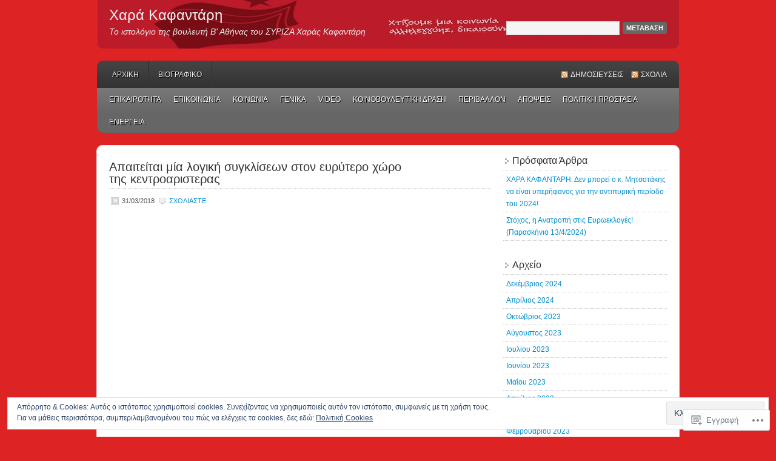

--- FILE ---
content_type: text/html; charset=UTF-8
request_url: https://kafantari.com/2018/03/
body_size: 43500
content:
<!DOCTYPE html PUBLIC "-//W3C//DTD XHTML 1.0 Transitional//EN" "http://www.w3.org/TR/xhtml1/DTD/xhtml1-transitional.dtd">
<html xmlns="http://www.w3.org/1999/xhtml" lang="el-GR">
<head profile="http://gmpg.org/xfn/11">
	<meta http-equiv="Content-Type" content="text/html; charset=UTF-8" />
	<title>Μαρτίου | 2018 | Χαρά Καφαντάρη</title>
	<link rel="pingback" href="https://kafantari.com/xmlrpc.php" />
	<meta name='robots' content='max-image-preview:large' />

<!-- Async WordPress.com Remote Login -->
<script id="wpcom_remote_login_js">
var wpcom_remote_login_extra_auth = '';
function wpcom_remote_login_remove_dom_node_id( element_id ) {
	var dom_node = document.getElementById( element_id );
	if ( dom_node ) { dom_node.parentNode.removeChild( dom_node ); }
}
function wpcom_remote_login_remove_dom_node_classes( class_name ) {
	var dom_nodes = document.querySelectorAll( '.' + class_name );
	for ( var i = 0; i < dom_nodes.length; i++ ) {
		dom_nodes[ i ].parentNode.removeChild( dom_nodes[ i ] );
	}
}
function wpcom_remote_login_final_cleanup() {
	wpcom_remote_login_remove_dom_node_classes( "wpcom_remote_login_msg" );
	wpcom_remote_login_remove_dom_node_id( "wpcom_remote_login_key" );
	wpcom_remote_login_remove_dom_node_id( "wpcom_remote_login_validate" );
	wpcom_remote_login_remove_dom_node_id( "wpcom_remote_login_js" );
	wpcom_remote_login_remove_dom_node_id( "wpcom_request_access_iframe" );
	wpcom_remote_login_remove_dom_node_id( "wpcom_request_access_styles" );
}

// Watch for messages back from the remote login
window.addEventListener( "message", function( e ) {
	if ( e.origin === "https://r-login.wordpress.com" ) {
		var data = {};
		try {
			data = JSON.parse( e.data );
		} catch( e ) {
			wpcom_remote_login_final_cleanup();
			return;
		}

		if ( data.msg === 'LOGIN' ) {
			// Clean up the login check iframe
			wpcom_remote_login_remove_dom_node_id( "wpcom_remote_login_key" );

			var id_regex = new RegExp( /^[0-9]+$/ );
			var token_regex = new RegExp( /^.*|.*|.*$/ );
			if (
				token_regex.test( data.token )
				&& id_regex.test( data.wpcomid )
			) {
				// We have everything we need to ask for a login
				var script = document.createElement( "script" );
				script.setAttribute( "id", "wpcom_remote_login_validate" );
				script.src = '/remote-login.php?wpcom_remote_login=validate'
					+ '&wpcomid=' + data.wpcomid
					+ '&token=' + encodeURIComponent( data.token )
					+ '&host=' + window.location.protocol
					+ '//' + window.location.hostname
					+ '&postid=3644'
					+ '&is_singular=';
				document.body.appendChild( script );
			}

			return;
		}

		// Safari ITP, not logged in, so redirect
		if ( data.msg === 'LOGIN-REDIRECT' ) {
			window.location = 'https://wordpress.com/log-in?redirect_to=' + window.location.href;
			return;
		}

		// Safari ITP, storage access failed, remove the request
		if ( data.msg === 'LOGIN-REMOVE' ) {
			var css_zap = 'html { -webkit-transition: margin-top 1s; transition: margin-top 1s; } /* 9001 */ html { margin-top: 0 !important; } * html body { margin-top: 0 !important; } @media screen and ( max-width: 782px ) { html { margin-top: 0 !important; } * html body { margin-top: 0 !important; } }';
			var style_zap = document.createElement( 'style' );
			style_zap.type = 'text/css';
			style_zap.appendChild( document.createTextNode( css_zap ) );
			document.body.appendChild( style_zap );

			var e = document.getElementById( 'wpcom_request_access_iframe' );
			e.parentNode.removeChild( e );

			document.cookie = 'wordpress_com_login_access=denied; path=/; max-age=31536000';

			return;
		}

		// Safari ITP
		if ( data.msg === 'REQUEST_ACCESS' ) {
			console.log( 'request access: safari' );

			// Check ITP iframe enable/disable knob
			if ( wpcom_remote_login_extra_auth !== 'safari_itp_iframe' ) {
				return;
			}

			// If we are in a "private window" there is no ITP.
			var private_window = false;
			try {
				var opendb = window.openDatabase( null, null, null, null );
			} catch( e ) {
				private_window = true;
			}

			if ( private_window ) {
				console.log( 'private window' );
				return;
			}

			var iframe = document.createElement( 'iframe' );
			iframe.id = 'wpcom_request_access_iframe';
			iframe.setAttribute( 'scrolling', 'no' );
			iframe.setAttribute( 'sandbox', 'allow-storage-access-by-user-activation allow-scripts allow-same-origin allow-top-navigation-by-user-activation' );
			iframe.src = 'https://r-login.wordpress.com/remote-login.php?wpcom_remote_login=request_access&origin=' + encodeURIComponent( data.origin ) + '&wpcomid=' + encodeURIComponent( data.wpcomid );

			var css = 'html { -webkit-transition: margin-top 1s; transition: margin-top 1s; } /* 9001 */ html { margin-top: 46px !important; } * html body { margin-top: 46px !important; } @media screen and ( max-width: 660px ) { html { margin-top: 71px !important; } * html body { margin-top: 71px !important; } #wpcom_request_access_iframe { display: block; height: 71px !important; } } #wpcom_request_access_iframe { border: 0px; height: 46px; position: fixed; top: 0; left: 0; width: 100%; min-width: 100%; z-index: 99999; background: #23282d; } ';

			var style = document.createElement( 'style' );
			style.type = 'text/css';
			style.id = 'wpcom_request_access_styles';
			style.appendChild( document.createTextNode( css ) );
			document.body.appendChild( style );

			document.body.appendChild( iframe );
		}

		if ( data.msg === 'DONE' ) {
			wpcom_remote_login_final_cleanup();
		}
	}
}, false );

// Inject the remote login iframe after the page has had a chance to load
// more critical resources
window.addEventListener( "DOMContentLoaded", function( e ) {
	var iframe = document.createElement( "iframe" );
	iframe.style.display = "none";
	iframe.setAttribute( "scrolling", "no" );
	iframe.setAttribute( "id", "wpcom_remote_login_key" );
	iframe.src = "https://r-login.wordpress.com/remote-login.php"
		+ "?wpcom_remote_login=key"
		+ "&origin=aHR0cHM6Ly9rYWZhbnRhcmkuY29t"
		+ "&wpcomid=39788770"
		+ "&time=" + Math.floor( Date.now() / 1000 );
	document.body.appendChild( iframe );
}, false );
</script>
<link rel='dns-prefetch' href='//s0.wp.com' />
<link rel="alternate" type="application/rss+xml" title="Ροή RSS &raquo; Χαρά Καφαντάρη" href="https://kafantari.com/feed/" />
<link rel="alternate" type="application/rss+xml" title="Κανάλι σχολίων &raquo; Χαρά Καφαντάρη" href="https://kafantari.com/comments/feed/" />
	<script type="text/javascript">
		/* <![CDATA[ */
		function addLoadEvent(func) {
			var oldonload = window.onload;
			if (typeof window.onload != 'function') {
				window.onload = func;
			} else {
				window.onload = function () {
					oldonload();
					func();
				}
			}
		}
		/* ]]> */
	</script>
	<link crossorigin='anonymous' rel='stylesheet' id='all-css-0-1' href='/_static/??/wp-content/mu-plugins/widgets/eu-cookie-law/templates/style.css,/wp-content/mu-plugins/jetpack-plugin/moon/modules/infinite-scroll/infinity.css?m=1753284714j&cssminify=yes' type='text/css' media='all' />
<style id='wp-emoji-styles-inline-css'>

	img.wp-smiley, img.emoji {
		display: inline !important;
		border: none !important;
		box-shadow: none !important;
		height: 1em !important;
		width: 1em !important;
		margin: 0 0.07em !important;
		vertical-align: -0.1em !important;
		background: none !important;
		padding: 0 !important;
	}
/*# sourceURL=wp-emoji-styles-inline-css */
</style>
<link crossorigin='anonymous' rel='stylesheet' id='all-css-2-1' href='/wp-content/plugins/gutenberg-core/v22.2.0/build/styles/block-library/style.css?m=1764855221i&cssminify=yes' type='text/css' media='all' />
<style id='wp-block-library-inline-css'>
.has-text-align-justify {
	text-align:justify;
}
.has-text-align-justify{text-align:justify;}

/*# sourceURL=wp-block-library-inline-css */
</style><style id='global-styles-inline-css'>
:root{--wp--preset--aspect-ratio--square: 1;--wp--preset--aspect-ratio--4-3: 4/3;--wp--preset--aspect-ratio--3-4: 3/4;--wp--preset--aspect-ratio--3-2: 3/2;--wp--preset--aspect-ratio--2-3: 2/3;--wp--preset--aspect-ratio--16-9: 16/9;--wp--preset--aspect-ratio--9-16: 9/16;--wp--preset--color--black: #000000;--wp--preset--color--cyan-bluish-gray: #abb8c3;--wp--preset--color--white: #ffffff;--wp--preset--color--pale-pink: #f78da7;--wp--preset--color--vivid-red: #cf2e2e;--wp--preset--color--luminous-vivid-orange: #ff6900;--wp--preset--color--luminous-vivid-amber: #fcb900;--wp--preset--color--light-green-cyan: #7bdcb5;--wp--preset--color--vivid-green-cyan: #00d084;--wp--preset--color--pale-cyan-blue: #8ed1fc;--wp--preset--color--vivid-cyan-blue: #0693e3;--wp--preset--color--vivid-purple: #9b51e0;--wp--preset--gradient--vivid-cyan-blue-to-vivid-purple: linear-gradient(135deg,rgb(6,147,227) 0%,rgb(155,81,224) 100%);--wp--preset--gradient--light-green-cyan-to-vivid-green-cyan: linear-gradient(135deg,rgb(122,220,180) 0%,rgb(0,208,130) 100%);--wp--preset--gradient--luminous-vivid-amber-to-luminous-vivid-orange: linear-gradient(135deg,rgb(252,185,0) 0%,rgb(255,105,0) 100%);--wp--preset--gradient--luminous-vivid-orange-to-vivid-red: linear-gradient(135deg,rgb(255,105,0) 0%,rgb(207,46,46) 100%);--wp--preset--gradient--very-light-gray-to-cyan-bluish-gray: linear-gradient(135deg,rgb(238,238,238) 0%,rgb(169,184,195) 100%);--wp--preset--gradient--cool-to-warm-spectrum: linear-gradient(135deg,rgb(74,234,220) 0%,rgb(151,120,209) 20%,rgb(207,42,186) 40%,rgb(238,44,130) 60%,rgb(251,105,98) 80%,rgb(254,248,76) 100%);--wp--preset--gradient--blush-light-purple: linear-gradient(135deg,rgb(255,206,236) 0%,rgb(152,150,240) 100%);--wp--preset--gradient--blush-bordeaux: linear-gradient(135deg,rgb(254,205,165) 0%,rgb(254,45,45) 50%,rgb(107,0,62) 100%);--wp--preset--gradient--luminous-dusk: linear-gradient(135deg,rgb(255,203,112) 0%,rgb(199,81,192) 50%,rgb(65,88,208) 100%);--wp--preset--gradient--pale-ocean: linear-gradient(135deg,rgb(255,245,203) 0%,rgb(182,227,212) 50%,rgb(51,167,181) 100%);--wp--preset--gradient--electric-grass: linear-gradient(135deg,rgb(202,248,128) 0%,rgb(113,206,126) 100%);--wp--preset--gradient--midnight: linear-gradient(135deg,rgb(2,3,129) 0%,rgb(40,116,252) 100%);--wp--preset--font-size--small: 13px;--wp--preset--font-size--medium: 20px;--wp--preset--font-size--large: 36px;--wp--preset--font-size--x-large: 42px;--wp--preset--font-family--albert-sans: 'Albert Sans', sans-serif;--wp--preset--font-family--alegreya: Alegreya, serif;--wp--preset--font-family--arvo: Arvo, serif;--wp--preset--font-family--bodoni-moda: 'Bodoni Moda', serif;--wp--preset--font-family--bricolage-grotesque: 'Bricolage Grotesque', sans-serif;--wp--preset--font-family--cabin: Cabin, sans-serif;--wp--preset--font-family--chivo: Chivo, sans-serif;--wp--preset--font-family--commissioner: Commissioner, sans-serif;--wp--preset--font-family--cormorant: Cormorant, serif;--wp--preset--font-family--courier-prime: 'Courier Prime', monospace;--wp--preset--font-family--crimson-pro: 'Crimson Pro', serif;--wp--preset--font-family--dm-mono: 'DM Mono', monospace;--wp--preset--font-family--dm-sans: 'DM Sans', sans-serif;--wp--preset--font-family--dm-serif-display: 'DM Serif Display', serif;--wp--preset--font-family--domine: Domine, serif;--wp--preset--font-family--eb-garamond: 'EB Garamond', serif;--wp--preset--font-family--epilogue: Epilogue, sans-serif;--wp--preset--font-family--fahkwang: Fahkwang, sans-serif;--wp--preset--font-family--figtree: Figtree, sans-serif;--wp--preset--font-family--fira-sans: 'Fira Sans', sans-serif;--wp--preset--font-family--fjalla-one: 'Fjalla One', sans-serif;--wp--preset--font-family--fraunces: Fraunces, serif;--wp--preset--font-family--gabarito: Gabarito, system-ui;--wp--preset--font-family--ibm-plex-mono: 'IBM Plex Mono', monospace;--wp--preset--font-family--ibm-plex-sans: 'IBM Plex Sans', sans-serif;--wp--preset--font-family--ibarra-real-nova: 'Ibarra Real Nova', serif;--wp--preset--font-family--instrument-serif: 'Instrument Serif', serif;--wp--preset--font-family--inter: Inter, sans-serif;--wp--preset--font-family--josefin-sans: 'Josefin Sans', sans-serif;--wp--preset--font-family--jost: Jost, sans-serif;--wp--preset--font-family--libre-baskerville: 'Libre Baskerville', serif;--wp--preset--font-family--libre-franklin: 'Libre Franklin', sans-serif;--wp--preset--font-family--literata: Literata, serif;--wp--preset--font-family--lora: Lora, serif;--wp--preset--font-family--merriweather: Merriweather, serif;--wp--preset--font-family--montserrat: Montserrat, sans-serif;--wp--preset--font-family--newsreader: Newsreader, serif;--wp--preset--font-family--noto-sans-mono: 'Noto Sans Mono', sans-serif;--wp--preset--font-family--nunito: Nunito, sans-serif;--wp--preset--font-family--open-sans: 'Open Sans', sans-serif;--wp--preset--font-family--overpass: Overpass, sans-serif;--wp--preset--font-family--pt-serif: 'PT Serif', serif;--wp--preset--font-family--petrona: Petrona, serif;--wp--preset--font-family--piazzolla: Piazzolla, serif;--wp--preset--font-family--playfair-display: 'Playfair Display', serif;--wp--preset--font-family--plus-jakarta-sans: 'Plus Jakarta Sans', sans-serif;--wp--preset--font-family--poppins: Poppins, sans-serif;--wp--preset--font-family--raleway: Raleway, sans-serif;--wp--preset--font-family--roboto: Roboto, sans-serif;--wp--preset--font-family--roboto-slab: 'Roboto Slab', serif;--wp--preset--font-family--rubik: Rubik, sans-serif;--wp--preset--font-family--rufina: Rufina, serif;--wp--preset--font-family--sora: Sora, sans-serif;--wp--preset--font-family--source-sans-3: 'Source Sans 3', sans-serif;--wp--preset--font-family--source-serif-4: 'Source Serif 4', serif;--wp--preset--font-family--space-mono: 'Space Mono', monospace;--wp--preset--font-family--syne: Syne, sans-serif;--wp--preset--font-family--texturina: Texturina, serif;--wp--preset--font-family--urbanist: Urbanist, sans-serif;--wp--preset--font-family--work-sans: 'Work Sans', sans-serif;--wp--preset--spacing--20: 0.44rem;--wp--preset--spacing--30: 0.67rem;--wp--preset--spacing--40: 1rem;--wp--preset--spacing--50: 1.5rem;--wp--preset--spacing--60: 2.25rem;--wp--preset--spacing--70: 3.38rem;--wp--preset--spacing--80: 5.06rem;--wp--preset--shadow--natural: 6px 6px 9px rgba(0, 0, 0, 0.2);--wp--preset--shadow--deep: 12px 12px 50px rgba(0, 0, 0, 0.4);--wp--preset--shadow--sharp: 6px 6px 0px rgba(0, 0, 0, 0.2);--wp--preset--shadow--outlined: 6px 6px 0px -3px rgb(255, 255, 255), 6px 6px rgb(0, 0, 0);--wp--preset--shadow--crisp: 6px 6px 0px rgb(0, 0, 0);}:where(.is-layout-flex){gap: 0.5em;}:where(.is-layout-grid){gap: 0.5em;}body .is-layout-flex{display: flex;}.is-layout-flex{flex-wrap: wrap;align-items: center;}.is-layout-flex > :is(*, div){margin: 0;}body .is-layout-grid{display: grid;}.is-layout-grid > :is(*, div){margin: 0;}:where(.wp-block-columns.is-layout-flex){gap: 2em;}:where(.wp-block-columns.is-layout-grid){gap: 2em;}:where(.wp-block-post-template.is-layout-flex){gap: 1.25em;}:where(.wp-block-post-template.is-layout-grid){gap: 1.25em;}.has-black-color{color: var(--wp--preset--color--black) !important;}.has-cyan-bluish-gray-color{color: var(--wp--preset--color--cyan-bluish-gray) !important;}.has-white-color{color: var(--wp--preset--color--white) !important;}.has-pale-pink-color{color: var(--wp--preset--color--pale-pink) !important;}.has-vivid-red-color{color: var(--wp--preset--color--vivid-red) !important;}.has-luminous-vivid-orange-color{color: var(--wp--preset--color--luminous-vivid-orange) !important;}.has-luminous-vivid-amber-color{color: var(--wp--preset--color--luminous-vivid-amber) !important;}.has-light-green-cyan-color{color: var(--wp--preset--color--light-green-cyan) !important;}.has-vivid-green-cyan-color{color: var(--wp--preset--color--vivid-green-cyan) !important;}.has-pale-cyan-blue-color{color: var(--wp--preset--color--pale-cyan-blue) !important;}.has-vivid-cyan-blue-color{color: var(--wp--preset--color--vivid-cyan-blue) !important;}.has-vivid-purple-color{color: var(--wp--preset--color--vivid-purple) !important;}.has-black-background-color{background-color: var(--wp--preset--color--black) !important;}.has-cyan-bluish-gray-background-color{background-color: var(--wp--preset--color--cyan-bluish-gray) !important;}.has-white-background-color{background-color: var(--wp--preset--color--white) !important;}.has-pale-pink-background-color{background-color: var(--wp--preset--color--pale-pink) !important;}.has-vivid-red-background-color{background-color: var(--wp--preset--color--vivid-red) !important;}.has-luminous-vivid-orange-background-color{background-color: var(--wp--preset--color--luminous-vivid-orange) !important;}.has-luminous-vivid-amber-background-color{background-color: var(--wp--preset--color--luminous-vivid-amber) !important;}.has-light-green-cyan-background-color{background-color: var(--wp--preset--color--light-green-cyan) !important;}.has-vivid-green-cyan-background-color{background-color: var(--wp--preset--color--vivid-green-cyan) !important;}.has-pale-cyan-blue-background-color{background-color: var(--wp--preset--color--pale-cyan-blue) !important;}.has-vivid-cyan-blue-background-color{background-color: var(--wp--preset--color--vivid-cyan-blue) !important;}.has-vivid-purple-background-color{background-color: var(--wp--preset--color--vivid-purple) !important;}.has-black-border-color{border-color: var(--wp--preset--color--black) !important;}.has-cyan-bluish-gray-border-color{border-color: var(--wp--preset--color--cyan-bluish-gray) !important;}.has-white-border-color{border-color: var(--wp--preset--color--white) !important;}.has-pale-pink-border-color{border-color: var(--wp--preset--color--pale-pink) !important;}.has-vivid-red-border-color{border-color: var(--wp--preset--color--vivid-red) !important;}.has-luminous-vivid-orange-border-color{border-color: var(--wp--preset--color--luminous-vivid-orange) !important;}.has-luminous-vivid-amber-border-color{border-color: var(--wp--preset--color--luminous-vivid-amber) !important;}.has-light-green-cyan-border-color{border-color: var(--wp--preset--color--light-green-cyan) !important;}.has-vivid-green-cyan-border-color{border-color: var(--wp--preset--color--vivid-green-cyan) !important;}.has-pale-cyan-blue-border-color{border-color: var(--wp--preset--color--pale-cyan-blue) !important;}.has-vivid-cyan-blue-border-color{border-color: var(--wp--preset--color--vivid-cyan-blue) !important;}.has-vivid-purple-border-color{border-color: var(--wp--preset--color--vivid-purple) !important;}.has-vivid-cyan-blue-to-vivid-purple-gradient-background{background: var(--wp--preset--gradient--vivid-cyan-blue-to-vivid-purple) !important;}.has-light-green-cyan-to-vivid-green-cyan-gradient-background{background: var(--wp--preset--gradient--light-green-cyan-to-vivid-green-cyan) !important;}.has-luminous-vivid-amber-to-luminous-vivid-orange-gradient-background{background: var(--wp--preset--gradient--luminous-vivid-amber-to-luminous-vivid-orange) !important;}.has-luminous-vivid-orange-to-vivid-red-gradient-background{background: var(--wp--preset--gradient--luminous-vivid-orange-to-vivid-red) !important;}.has-very-light-gray-to-cyan-bluish-gray-gradient-background{background: var(--wp--preset--gradient--very-light-gray-to-cyan-bluish-gray) !important;}.has-cool-to-warm-spectrum-gradient-background{background: var(--wp--preset--gradient--cool-to-warm-spectrum) !important;}.has-blush-light-purple-gradient-background{background: var(--wp--preset--gradient--blush-light-purple) !important;}.has-blush-bordeaux-gradient-background{background: var(--wp--preset--gradient--blush-bordeaux) !important;}.has-luminous-dusk-gradient-background{background: var(--wp--preset--gradient--luminous-dusk) !important;}.has-pale-ocean-gradient-background{background: var(--wp--preset--gradient--pale-ocean) !important;}.has-electric-grass-gradient-background{background: var(--wp--preset--gradient--electric-grass) !important;}.has-midnight-gradient-background{background: var(--wp--preset--gradient--midnight) !important;}.has-small-font-size{font-size: var(--wp--preset--font-size--small) !important;}.has-medium-font-size{font-size: var(--wp--preset--font-size--medium) !important;}.has-large-font-size{font-size: var(--wp--preset--font-size--large) !important;}.has-x-large-font-size{font-size: var(--wp--preset--font-size--x-large) !important;}.has-albert-sans-font-family{font-family: var(--wp--preset--font-family--albert-sans) !important;}.has-alegreya-font-family{font-family: var(--wp--preset--font-family--alegreya) !important;}.has-arvo-font-family{font-family: var(--wp--preset--font-family--arvo) !important;}.has-bodoni-moda-font-family{font-family: var(--wp--preset--font-family--bodoni-moda) !important;}.has-bricolage-grotesque-font-family{font-family: var(--wp--preset--font-family--bricolage-grotesque) !important;}.has-cabin-font-family{font-family: var(--wp--preset--font-family--cabin) !important;}.has-chivo-font-family{font-family: var(--wp--preset--font-family--chivo) !important;}.has-commissioner-font-family{font-family: var(--wp--preset--font-family--commissioner) !important;}.has-cormorant-font-family{font-family: var(--wp--preset--font-family--cormorant) !important;}.has-courier-prime-font-family{font-family: var(--wp--preset--font-family--courier-prime) !important;}.has-crimson-pro-font-family{font-family: var(--wp--preset--font-family--crimson-pro) !important;}.has-dm-mono-font-family{font-family: var(--wp--preset--font-family--dm-mono) !important;}.has-dm-sans-font-family{font-family: var(--wp--preset--font-family--dm-sans) !important;}.has-dm-serif-display-font-family{font-family: var(--wp--preset--font-family--dm-serif-display) !important;}.has-domine-font-family{font-family: var(--wp--preset--font-family--domine) !important;}.has-eb-garamond-font-family{font-family: var(--wp--preset--font-family--eb-garamond) !important;}.has-epilogue-font-family{font-family: var(--wp--preset--font-family--epilogue) !important;}.has-fahkwang-font-family{font-family: var(--wp--preset--font-family--fahkwang) !important;}.has-figtree-font-family{font-family: var(--wp--preset--font-family--figtree) !important;}.has-fira-sans-font-family{font-family: var(--wp--preset--font-family--fira-sans) !important;}.has-fjalla-one-font-family{font-family: var(--wp--preset--font-family--fjalla-one) !important;}.has-fraunces-font-family{font-family: var(--wp--preset--font-family--fraunces) !important;}.has-gabarito-font-family{font-family: var(--wp--preset--font-family--gabarito) !important;}.has-ibm-plex-mono-font-family{font-family: var(--wp--preset--font-family--ibm-plex-mono) !important;}.has-ibm-plex-sans-font-family{font-family: var(--wp--preset--font-family--ibm-plex-sans) !important;}.has-ibarra-real-nova-font-family{font-family: var(--wp--preset--font-family--ibarra-real-nova) !important;}.has-instrument-serif-font-family{font-family: var(--wp--preset--font-family--instrument-serif) !important;}.has-inter-font-family{font-family: var(--wp--preset--font-family--inter) !important;}.has-josefin-sans-font-family{font-family: var(--wp--preset--font-family--josefin-sans) !important;}.has-jost-font-family{font-family: var(--wp--preset--font-family--jost) !important;}.has-libre-baskerville-font-family{font-family: var(--wp--preset--font-family--libre-baskerville) !important;}.has-libre-franklin-font-family{font-family: var(--wp--preset--font-family--libre-franklin) !important;}.has-literata-font-family{font-family: var(--wp--preset--font-family--literata) !important;}.has-lora-font-family{font-family: var(--wp--preset--font-family--lora) !important;}.has-merriweather-font-family{font-family: var(--wp--preset--font-family--merriweather) !important;}.has-montserrat-font-family{font-family: var(--wp--preset--font-family--montserrat) !important;}.has-newsreader-font-family{font-family: var(--wp--preset--font-family--newsreader) !important;}.has-noto-sans-mono-font-family{font-family: var(--wp--preset--font-family--noto-sans-mono) !important;}.has-nunito-font-family{font-family: var(--wp--preset--font-family--nunito) !important;}.has-open-sans-font-family{font-family: var(--wp--preset--font-family--open-sans) !important;}.has-overpass-font-family{font-family: var(--wp--preset--font-family--overpass) !important;}.has-pt-serif-font-family{font-family: var(--wp--preset--font-family--pt-serif) !important;}.has-petrona-font-family{font-family: var(--wp--preset--font-family--petrona) !important;}.has-piazzolla-font-family{font-family: var(--wp--preset--font-family--piazzolla) !important;}.has-playfair-display-font-family{font-family: var(--wp--preset--font-family--playfair-display) !important;}.has-plus-jakarta-sans-font-family{font-family: var(--wp--preset--font-family--plus-jakarta-sans) !important;}.has-poppins-font-family{font-family: var(--wp--preset--font-family--poppins) !important;}.has-raleway-font-family{font-family: var(--wp--preset--font-family--raleway) !important;}.has-roboto-font-family{font-family: var(--wp--preset--font-family--roboto) !important;}.has-roboto-slab-font-family{font-family: var(--wp--preset--font-family--roboto-slab) !important;}.has-rubik-font-family{font-family: var(--wp--preset--font-family--rubik) !important;}.has-rufina-font-family{font-family: var(--wp--preset--font-family--rufina) !important;}.has-sora-font-family{font-family: var(--wp--preset--font-family--sora) !important;}.has-source-sans-3-font-family{font-family: var(--wp--preset--font-family--source-sans-3) !important;}.has-source-serif-4-font-family{font-family: var(--wp--preset--font-family--source-serif-4) !important;}.has-space-mono-font-family{font-family: var(--wp--preset--font-family--space-mono) !important;}.has-syne-font-family{font-family: var(--wp--preset--font-family--syne) !important;}.has-texturina-font-family{font-family: var(--wp--preset--font-family--texturina) !important;}.has-urbanist-font-family{font-family: var(--wp--preset--font-family--urbanist) !important;}.has-work-sans-font-family{font-family: var(--wp--preset--font-family--work-sans) !important;}
/*# sourceURL=global-styles-inline-css */
</style>

<style id='classic-theme-styles-inline-css'>
/*! This file is auto-generated */
.wp-block-button__link{color:#fff;background-color:#32373c;border-radius:9999px;box-shadow:none;text-decoration:none;padding:calc(.667em + 2px) calc(1.333em + 2px);font-size:1.125em}.wp-block-file__button{background:#32373c;color:#fff;text-decoration:none}
/*# sourceURL=/wp-includes/css/classic-themes.min.css */
</style>
<link crossorigin='anonymous' rel='stylesheet' id='all-css-4-1' href='/_static/??-eJyFj9sKwkAMRH/INGxbvDyI39Ju47q6NzZbi39viqAVob6EzDAnZHBKoGMoFAomNxobGHXsXdQ3xrpS+0oBW58cQaZ71eJgubwTwOXhqNLMG1wc8iN8bmUS36euzAlPg+3IkZfYGjYlYaDvUyZmkOnt6KFcBOQf7mVjGnsUSTlly4R/X8skJYysBiW1kGuQoQhSvSs2hi8BZ9fZPKMnf1S7Vm0PTdPU1ycE64MD&cssminify=yes' type='text/css' media='all' />
<link crossorigin='anonymous' rel='stylesheet' id='print-css-5-1' href='/wp-content/mu-plugins/global-print/global-print.css?m=1465851035i&cssminify=yes' type='text/css' media='print' />
<style id='jetpack-global-styles-frontend-style-inline-css'>
:root { --font-headings: unset; --font-base: unset; --font-headings-default: -apple-system,BlinkMacSystemFont,"Segoe UI",Roboto,Oxygen-Sans,Ubuntu,Cantarell,"Helvetica Neue",sans-serif; --font-base-default: -apple-system,BlinkMacSystemFont,"Segoe UI",Roboto,Oxygen-Sans,Ubuntu,Cantarell,"Helvetica Neue",sans-serif;}
/*# sourceURL=jetpack-global-styles-frontend-style-inline-css */
</style>
<link crossorigin='anonymous' rel='stylesheet' id='all-css-8-1' href='/wp-content/themes/h4/global.css?m=1420737423i&cssminify=yes' type='text/css' media='all' />
<script type="text/javascript" id="wpcom-actionbar-placeholder-js-extra">
/* <![CDATA[ */
var actionbardata = {"siteID":"39788770","postID":"0","siteURL":"https://kafantari.com","xhrURL":"https://kafantari.com/wp-admin/admin-ajax.php","nonce":"4a5cf0d19d","isLoggedIn":"","statusMessage":"","subsEmailDefault":"instantly","proxyScriptUrl":"https://s0.wp.com/wp-content/js/wpcom-proxy-request.js?m=1513050504i&amp;ver=20211021","i18n":{"followedText":"\u039d\u03ad\u03b1 \u03ac\u03c1\u03b8\u03c1\u03b1 \u03b1\u03c0\u03cc \u03b1\u03c5\u03c4\u03cc\u03bd \u03c4\u03bf\u03bd \u03b9\u03c3\u03c4\u03cc\u03c4\u03bf\u03c0\u03bf \u03b8\u03b1 \u03b5\u03bc\u03c6\u03b1\u03bd\u03af\u03b6\u03bf\u03bd\u03c4\u03b1\u03b9 \u03c4\u03ce\u03c1\u03b1 \u03c3\u03c4\u03bf\u03bd \u003Ca href=\"https://wordpress.com/reader\"\u003E\u0391\u03bd\u03b1\u03b3\u03bd\u03ce\u03c3\u03c4\u03b7\u003C/a\u003E","foldBar":"\u03a3\u03cd\u03bc\u03c0\u03c4\u03c5\u03be\u03b7 \u03bc\u03c0\u03ac\u03c1\u03b1\u03c2","unfoldBar":"\u0386\u03bd\u03bf\u03b9\u03b3\u03bc\u03b1","shortLinkCopied":"\u039f \u03c3\u03cd\u03bd\u03b4\u03b5\u03c3\u03bc\u03bf\u03c2 \u03bc\u03b9\u03ba\u03c1\u03bf\u03cd URL \u03b1\u03bd\u03c4\u03b9\u03b3\u03c1\u03ac\u03c6\u03b7\u03ba\u03b5 \u03c3\u03c4\u03bf \u03c0\u03c1\u03cc\u03c7\u03b5\u03b9\u03c1\u03bf."}};
//# sourceURL=wpcom-actionbar-placeholder-js-extra
/* ]]> */
</script>
<script type="text/javascript" id="jetpack-mu-wpcom-settings-js-before">
/* <![CDATA[ */
var JETPACK_MU_WPCOM_SETTINGS = {"assetsUrl":"https://s0.wp.com/wp-content/mu-plugins/jetpack-mu-wpcom-plugin/moon/jetpack_vendor/automattic/jetpack-mu-wpcom/src/build/"};
//# sourceURL=jetpack-mu-wpcom-settings-js-before
/* ]]> */
</script>
<script crossorigin='anonymous' type='text/javascript'  src='/_static/??/wp-content/js/rlt-proxy.js,/wp-content/blog-plugins/wordads-classes/js/cmp/v2/cmp-non-gdpr.js?m=1720530689j'></script>
<script type="text/javascript" id="rlt-proxy-js-after">
/* <![CDATA[ */
	rltInitialize( {"token":null,"iframeOrigins":["https:\/\/widgets.wp.com"]} );
//# sourceURL=rlt-proxy-js-after
/* ]]> */
</script>
<link rel="EditURI" type="application/rsd+xml" title="RSD" href="https://kafantari.wordpress.com/xmlrpc.php?rsd" />
<meta name="generator" content="WordPress.com" />

<!-- Jetpack Open Graph Tags -->
<meta property="og:type" content="website" />
<meta property="og:title" content="Μαρτίου 2018 – Χαρά Καφαντάρη" />
<meta property="og:site_name" content="Χαρά Καφαντάρη" />
<meta property="og:image" content="https://s0.wp.com/i/blank.jpg?m=1383295312i" />
<meta property="og:image:width" content="200" />
<meta property="og:image:height" content="200" />
<meta property="og:image:alt" content="" />
<meta property="og:locale" content="el_GR" />

<!-- End Jetpack Open Graph Tags -->
<link rel="shortcut icon" type="image/x-icon" href="https://s0.wp.com/i/favicon.ico?m=1713425267i" sizes="16x16 24x24 32x32 48x48" />
<link rel="icon" type="image/x-icon" href="https://s0.wp.com/i/favicon.ico?m=1713425267i" sizes="16x16 24x24 32x32 48x48" />
<link rel="apple-touch-icon" href="https://s0.wp.com/i/webclip.png?m=1713868326i" />
<link rel='openid.server' href='https://kafantari.com/?openidserver=1' />
<link rel='openid.delegate' href='https://kafantari.com/' />
<link rel="search" type="application/opensearchdescription+xml" href="https://kafantari.com/osd.xml" title="Χαρά Καφαντάρη" />
<link rel="search" type="application/opensearchdescription+xml" href="https://s1.wp.com/opensearch.xml" title="WordPress.com" />
<meta name="theme-color" content="#dd2323" />
		<style id="wpcom-hotfix-masterbar-style">
			@media screen and (min-width: 783px) {
				#wpadminbar .quicklinks li#wp-admin-bar-my-account.with-avatar > a img {
					margin-top: 5px;
				}
			}
		</style>
		<meta name="description" content="8 posts published by kafantarihara during March 2018" />
		<style type="text/css">
			#header {
				background: transparent url(https://kafantari.com/wp-content/uploads/2013/04/banner_teliko.jpg) no-repeat;
				border: none;
			}
		</style>
		<style type="text/css">
			#header h1,
			#header h1 a,
			#header h1 a:visited,
			#header h4,
			#header h4 a,
			#header h4 a:visited,
			.header-left {
				color: #efefef;
			}
		</style>
<style type="text/css" id="custom-background-css">
body.custom-background { background-color: #dd2323; }
</style>
			<script type="text/javascript">

			window.doNotSellCallback = function() {

				var linkElements = [
					'a[href="https://wordpress.com/?ref=footer_blog"]',
					'a[href="https://wordpress.com/?ref=footer_website"]',
					'a[href="https://wordpress.com/?ref=vertical_footer"]',
					'a[href^="https://wordpress.com/?ref=footer_segment_"]',
				].join(',');

				var dnsLink = document.createElement( 'a' );
				dnsLink.href = 'https://wordpress.com/el/advertising-program-optout/';
				dnsLink.classList.add( 'do-not-sell-link' );
				dnsLink.rel = 'nofollow';
				dnsLink.style.marginLeft = '0.5em';
				dnsLink.textContent = 'Μην πουλήσετε ή μοιραστείτε τις προσωπικές μου πληροφορίες';

				var creditLinks = document.querySelectorAll( linkElements );

				if ( 0 === creditLinks.length ) {
					return false;
				}

				Array.prototype.forEach.call( creditLinks, function( el ) {
					el.insertAdjacentElement( 'afterend', dnsLink );
				});

				return true;
			};

		</script>
		<script type="text/javascript">
	window.google_analytics_uacct = "UA-52447-2";
</script>

<script type="text/javascript">
	var _gaq = _gaq || [];
	_gaq.push(['_setAccount', 'UA-52447-2']);
	_gaq.push(['_gat._anonymizeIp']);
	_gaq.push(['_setDomainName', 'none']);
	_gaq.push(['_setAllowLinker', true]);
	_gaq.push(['_initData']);
	_gaq.push(['_trackPageview']);

	(function() {
		var ga = document.createElement('script'); ga.type = 'text/javascript'; ga.async = true;
		ga.src = ('https:' == document.location.protocol ? 'https://ssl' : 'http://www') + '.google-analytics.com/ga.js';
		(document.getElementsByTagName('head')[0] || document.getElementsByTagName('body')[0]).appendChild(ga);
	})();
</script>
<link crossorigin='anonymous' rel='stylesheet' id='all-css-0-3' href='/_static/??-eJydjdEKwjAMRX/IGqaT+SJ+inRZGN3SpDQtw78Xwe1Rxh7P4XIuLMmhSiEpEKtLXMcgBhOV5HH+MURVgVcQhJ4VZwNbQqJ8RrMT7C9EHSqTAfqs1Yi30SqOBktgGtzomSm//9H34BkfTXe7Xu5t17TTB3k+YIU=&cssminify=yes' type='text/css' media='all' />
</head>

<body class="archive date custom-background wp-theme-pubenterprise customizer-styles-applied jetpack-reblog-enabled">

<div id="header">
	<div class="header-left">
					<h4><a href="https://kafantari.com/">Χαρά Καφαντάρη</a></h4>
				<p id="description">Το ιστολόγιο της βουλευτή Β&#039; Αθήνας του ΣΥΡΙΖΑ Χαράς Καφαντάρη</p>
	</div>
	<div class="header-right">
		<form method="get" id="searchform" action="https://kafantari.com/" >
			<div><label class="hidden" for="s">Search:</label>
			<input type="text" value="" name="s" id="s" />
			<input type="submit" id="searchsubmit" value="Μετάβαση" /></div>
		</form>
	</div>
</div>
<div id="access">
	<div id="nav">
		<div id="supernav" class="navleft nav">
			<div class="menu"><ul>
<li ><a href="https://kafantari.com/">Αρχική</a></li><li class="page_item page-item-2"><a href="https://kafantari.com/about/">Βιογραφικό</a></li>
</ul></div>
		</div>
		<div class="navright">
			<a class="rsslink" rel="nofollow" href="https://kafantari.com/feed/">Δημοσιεύσεις</a>
			<a class="rsslink" rel="nofollow" href="https://kafantari.com/comments/feed/">Σχόλια</a>
		</div>
	</div>

	<div id="subnav" class="subnav nav">
			<div class="menu">
		<ul>
				<li class="cat-item cat-item-805262"><a href="https://kafantari.com/category/%ce%b5%cf%80%ce%b9%ce%ba%ce%b1%ce%b9%cf%81%ce%bf%cf%84%ce%b7%cf%84%ce%b1/">ΕΠΙΚΑΙΡΟΤΗΤΑ</a>
</li>
	<li class="cat-item cat-item-1209340"><a href="https://kafantari.com/category/%ce%b5%cf%80%ce%b9%ce%ba%ce%bf%ce%b9%ce%bd%cf%89%ce%bd%ce%b9%ce%b1/">ΕΠΙΚΟΙΝΩΝΙΑ</a>
</li>
	<li class="cat-item cat-item-2053574"><a href="https://kafantari.com/category/%ce%ba%ce%bf%ce%b9%ce%bd%cf%89%ce%bd%ce%b9%ce%b1/">ΚΟΙΝΩΝΙΑ</a>
</li>
	<li class="cat-item cat-item-339734"><a href="https://kafantari.com/category/%ce%b3%ce%b5%ce%bd%ce%b9%ce%ba%ce%b1/">ΓΕΝΙΚΑ</a>
</li>
	<li class="cat-item cat-item-412"><a href="https://kafantari.com/category/video/">VIDEO</a>
</li>
	<li class="cat-item cat-item-108864393"><a href="https://kafantari.com/category/%ce%ba%ce%bf%ce%b9%ce%bd%ce%bf%ce%b2%ce%bf%cf%85%ce%bb%ce%b5%cf%85%cf%84%ce%b9%ce%ba%ce%b7-%ce%b4%cf%81%ce%b1%cf%83%ce%b7/">ΚΟΙΝΟΒΟΥΛΕΥΤΙΚΗ ΔΡΑΣΗ</a>
</li>
	<li class="cat-item cat-item-530205"><a href="https://kafantari.com/category/%cf%80%ce%b5%cf%81%ce%b9%ce%b2%ce%b1%ce%bb%ce%bb%ce%bf%ce%bd/">ΠΕΡΙΒΑΛΛΟΝ</a>
</li>
	<li class="cat-item cat-item-8179778"><a href="https://kafantari.com/category/%ce%b1%cf%80%ce%bf%cf%88%ce%b5%ce%b9%cf%83/">ΑΠΟΨΕΙΣ</a>
</li>
	<li class="cat-item cat-item-11332174"><a href="https://kafantari.com/category/%cf%80%ce%bf%ce%bb%ce%b9%cf%84%ce%b9%ce%ba%ce%b7-%cf%80%cf%81%ce%bf%cf%83%cf%84%ce%b1%cf%83%ce%b9%ce%b1/">ΠΟΛΙΤΙΚΗ ΠΡΟΣΤΑΣΙΑ</a>
</li>
	<li class="cat-item cat-item-212939"><a href="https://kafantari.com/category/%ce%b5%ce%bd%ce%b5%cf%81%ce%b3%ce%b5%ce%b9%ce%b1/">ΕΝΕΡΓΕΙΑ</a>
</li>
		</ul>
	</div>
	</div>
</div>

<div id="wrap">
<div id="content">

	<div id="content-left">

		
			<div class="post-3644 post type-post status-publish format-standard hentry category-339734 category-805262 category-1209340 category-2053574 category-video tag-7011994 tag-364578766 tag-x-">

				<div class="entry">

					<h2><a href="https://kafantari.com/2018/03/31/%ce%b1%cf%80%ce%b1%ce%b9%cf%84%ce%b5%ce%af%cf%84%ce%b1%ce%b9-%ce%bc%ce%af%ce%b1-%ce%bb%ce%bf%ce%b3%ce%b9%ce%ba%ce%ae-%cf%83%cf%85%ce%b3%ce%ba%ce%bb%ce%af%cf%83%ce%b5%cf%89%ce%bd-%cf%83%cf%84%ce%bf/">Απαιτείται μία λογική συγκλίσεων στον ευρύτερο χώρο της&nbsp;κεντροαριστερας</a></h2>

					<div class="post-info">
						<p>
							<span class="time">31/03/2018</span>
																						<span class="post-comments"><a href="https://kafantari.com/2018/03/31/%ce%b1%cf%80%ce%b1%ce%b9%cf%84%ce%b5%ce%af%cf%84%ce%b1%ce%b9-%ce%bc%ce%af%ce%b1-%ce%bb%ce%bf%ce%b3%ce%b9%ce%ba%ce%ae-%cf%83%cf%85%ce%b3%ce%ba%ce%bb%ce%af%cf%83%ce%b5%cf%89%ce%bd-%cf%83%cf%84%ce%bf/#respond">Σχολιάστε</a></span>
																				</p>
					</div>

					<div class="embed-youtube"><iframe title="Χαρά Καφαντάρη: Απαιτείται μία λογική συγκλίσεων στον ευρύτερο χώρο της κεντροαριστερας" width="630" height="473" src="https://www.youtube.com/embed/om53rnKRl-M?feature=oembed" frameborder="0" allow="accelerometer; autoplay; clipboard-write; encrypted-media; gyroscope; picture-in-picture; web-share" referrerpolicy="strict-origin-when-cross-origin" allowfullscreen></iframe></div>
<p style="text-align:center;"><em><strong>Η Χαρά Καφαντάρη, Βουλευτής ΣΥΡΙΖΑ Β’ Αθήνας και Πρόεδρος της Διαρκούς Επιτροπής Παραγωγής και Εμπορίου, στο Πρώτο Πρόγραμμα, στην εκπομπή «Πολιτικά Παραλειπόμενα», με τον Αλφόνσο Βιτάλη</strong></em></p>
<div class="clear"></div>

				</div>

				<div class="post-meta">
					<p>
						<span class="categories">Κατηγορία <a href="https://kafantari.com/category/%ce%b3%ce%b5%ce%bd%ce%b9%ce%ba%ce%b1/" rel="category tag">ΓΕΝΙΚΑ</a>, <a href="https://kafantari.com/category/%ce%b5%cf%80%ce%b9%ce%ba%ce%b1%ce%b9%cf%81%ce%bf%cf%84%ce%b7%cf%84%ce%b1/" rel="category tag">ΕΠΙΚΑΙΡΟΤΗΤΑ</a>, <a href="https://kafantari.com/category/%ce%b5%cf%80%ce%b9%ce%ba%ce%bf%ce%b9%ce%bd%cf%89%ce%bd%ce%b9%ce%b1/" rel="category tag">ΕΠΙΚΟΙΝΩΝΙΑ</a>, <a href="https://kafantari.com/category/%ce%ba%ce%bf%ce%b9%ce%bd%cf%89%ce%bd%ce%b9%ce%b1/" rel="category tag">ΚΟΙΝΩΝΙΑ</a>, <a href="https://kafantari.com/category/video/" rel="category tag">VIDEO</a></span>
						<span class="tags">Tagged with <a href="https://kafantari.com/tag/%ce%b5%cf%81%cf%84/" rel="tag">ΕΡΤ</a>, <a href="https://kafantari.com/tag/%cf%80%cf%81%cf%89%cf%84%ce%bf-%cf%80%cf%81%ce%bf%ce%b3%cf%81%ce%b1%ce%bc%ce%bc%ce%b1/" rel="tag">ΠΡΩΤΟ ΠΡΟΓΡΑΜΜΑ</a>, <a href="https://kafantari.com/tag/x%ce%b1%cf%81%ce%ac-%ce%ba%ce%b1%cf%86%ce%b1%ce%bd%cf%84%ce%ac%cf%81%ce%b7/" rel="tag">Xαρά Καφαντάρη</a></span>					</p>
				</div>

			</div>

		
			<div class="post-3641 post type-post status-publish format-standard hentry category-8179778 category-339734 category-805262 category-1209340 category-108864393 category-2053574 category-video tag-4035421 tag-350278432 tag-x-">

				<div class="entry">

					<h2><a href="https://kafantari.com/2018/03/30/x-%ce%ba%ce%b1%cf%86%ce%b1%ce%bd%cf%84%ce%b1%cf%81%ce%b7-%ce%b9%cf%83%cf%84%ce%bf%cf%81%ce%b9%ce%ba%ce%ae-%ce%bd%ce%af%ce%ba%ce%b7-%ce%b3%ce%b9%ce%b1-%cf%84%ce%bf-%cf%86%ce%b5%ce%bc%ce%b9%ce%bd/">X. ΚΑΦΑΝΤΑΡΗ: «Ιστορική νίκη για το φεμινιστικό κίνημα αποτελεί η κύρωση από τη βουλή της Σύμβασης της Κωνσταντινούπολης»</a></h2>

					<div class="post-info">
						<p>
							<span class="time">30/03/2018</span>
																						<span class="post-comments"><a href="https://kafantari.com/2018/03/30/x-%ce%ba%ce%b1%cf%86%ce%b1%ce%bd%cf%84%ce%b1%cf%81%ce%b7-%ce%b9%cf%83%cf%84%ce%bf%cf%81%ce%b9%ce%ba%ce%ae-%ce%bd%ce%af%ce%ba%ce%b7-%ce%b3%ce%b9%ce%b1-%cf%84%ce%bf-%cf%86%ce%b5%ce%bc%ce%b9%ce%bd/#respond">Σχολιάστε</a></span>
																				</p>
					</div>

					<div class="embed-youtube"><iframe title="ΚΑΦΑΝΤΑΡΗ: Ιστορική νίκη για το φεμινιστικό κίνημα αποτελεί η Σύμβαση της Κωνσταντινούπολης" width="630" height="354" src="https://www.youtube.com/embed/lQ-C3TmySsU?feature=oembed" frameborder="0" allow="accelerometer; autoplay; clipboard-write; encrypted-media; gyroscope; picture-in-picture; web-share" referrerpolicy="strict-origin-when-cross-origin" allowfullscreen></iframe></div>
<p><span style="font-family:Arial, sans-serif;">Tοποθέτηση της Βουλευτή ΣΥΡΙΖΑ Β’ Αθήνας και Προέδρου της Διαρκούς Επιτροπής Παραγωγής και Εμπορίου, Χαράς Καφαντάρη, </span><span style="color:#111111;font-family:Arial, sans-serif;">στην Ολομέλεια της Βουλής, κατά τη συζήτηση του </span><span style="font-family:Arial, sans-serif;">σ/ν του Υπουργείου Δικαιοσύνης, Διαφάνειας και Ανθρωπίνων Δικαιωμάτων με τίτλο: «Ι) Κύρωση της Σύμβασης του Συμβουλίου της Ευρώπης για την Πρόληψη και την Καταπολέμηση της Βίας κατά των γυναικών και της Ενδοοικογενειακής Βίας και προσαρμογή της ελληνικής νομοθεσίας, ΙΙ) Ενσωμάτωση της 2005/214/ΔΕΥ απόφασης – πλαίσιο, όπως τροποποιήθηκε με την απόφαση – πλαίσιο 2009/299/ΔΕΥ, σχετικά με την εφαρμογή της αρχής της αμοιβαίας αναγνώρισης επί χρηματικών ποινών και ΙΙΙ) Άλλες διατάξεις αρμοδιότητας Υπουργείου Δικαιοσύνης, Διαφάνειας και Ανθρωπίνων Δικαιωμάτων και λοιπές διατάξεις». (29.03.2018)</span></p>
<p style="text-align:center;"><span style="text-decoration:underline;"><strong>ΧΑΡΟΥΛΑ (ΧΑΡΑ) ΚΑΦΑΝΤΑΡΗ</strong></span></p>
<p>Ευχαριστώ, κύριε Πρόεδρε.</p>
<p>Ιστορική μέρα σήμερα για το ελληνικό Κοινοβούλιο, σημαντική νίκη του φεμινιστικού κινήματος και στη χώρα μας αυτήν τη στιγμή που αποδεχόμαστε και ψηφίζουμε σήμερα τη Σύμβαση του Συμβουλίου της Ευρώπης για την πρόληψη και την καταπολέμηση της βίας κατά των γυναικών και της ενδοοικογενειακής βίας, που υπεγράφη στην Κωνσταντινούπολη τον Μάιο του 2011. Αποδεχόμαστε, δηλαδή, σήμερα στην πράξη ένα χρόνιο αίτημα του γυναικείου φεμινιστικού κινήματος.</p>
<p>Με το εν λόγω νομοσχέδιο προωθείται και κατοχυρώνεται νομικά η καταπολέμηση της έμφυλης βίας και των υπαρκτών έμφυλων διακρίσεων και κατοχυρώνεται η ουσιαστική ισότητα των δύο φύλων.</p>
<p>Όταν μιλάμε, βέβαια, για βία, εννοούμε όλες τις μορφές που μπορεί να πάρει αυτή, σωματική, ψυχολογική, σεξουαλική, λεκτική κ.λπ.. Στη Σύμβαση αναγνωρίζεται ότι το κοινωνικό φύλο αποτελεί τη βάση ανάπτυξης βίαιων και επιθετικών συμπεριφορών με συχνό αποτέλεσμα ψυχοσωματικές βλάβες ή ακόμα και θάνατο των θυμάτων. <a href="https://kafantari.com/2018/03/30/x-%ce%ba%ce%b1%cf%86%ce%b1%ce%bd%cf%84%ce%b1%cf%81%ce%b7-%ce%b9%cf%83%cf%84%ce%bf%cf%81%ce%b9%ce%ba%ce%ae-%ce%bd%ce%af%ce%ba%ce%b7-%ce%b3%ce%b9%ce%b1-%cf%84%ce%bf-%cf%86%ce%b5%ce%bc%ce%b9%ce%bd/#more-3641" class="more-link">Ανάγνωση του υπολοίπου άρθρου</a></p>
<div id="atatags-370373-694cffee9949d">
		<script type="text/javascript">
			__ATA = window.__ATA || {};
			__ATA.cmd = window.__ATA.cmd || [];
			__ATA.cmd.push(function() {
				__ATA.initVideoSlot('atatags-370373-694cffee9949d', {
					sectionId: '370373',
					format: 'inread'
				});
			});
		</script>
	</div><div class="clear"></div>

				</div>

				<div class="post-meta">
					<p>
						<span class="categories">Κατηγορία <a href="https://kafantari.com/category/%ce%b1%cf%80%ce%bf%cf%88%ce%b5%ce%b9%cf%83/" rel="category tag">ΑΠΟΨΕΙΣ</a>, <a href="https://kafantari.com/category/%ce%b3%ce%b5%ce%bd%ce%b9%ce%ba%ce%b1/" rel="category tag">ΓΕΝΙΚΑ</a>, <a href="https://kafantari.com/category/%ce%b5%cf%80%ce%b9%ce%ba%ce%b1%ce%b9%cf%81%ce%bf%cf%84%ce%b7%cf%84%ce%b1/" rel="category tag">ΕΠΙΚΑΙΡΟΤΗΤΑ</a>, <a href="https://kafantari.com/category/%ce%b5%cf%80%ce%b9%ce%ba%ce%bf%ce%b9%ce%bd%cf%89%ce%bd%ce%b9%ce%b1/" rel="category tag">ΕΠΙΚΟΙΝΩΝΙΑ</a>, <a href="https://kafantari.com/category/%ce%ba%ce%bf%ce%b9%ce%bd%ce%bf%ce%b2%ce%bf%cf%85%ce%bb%ce%b5%cf%85%cf%84%ce%b9%ce%ba%ce%b7-%ce%b4%cf%81%ce%b1%cf%83%ce%b7/" rel="category tag">ΚΟΙΝΟΒΟΥΛΕΥΤΙΚΗ ΔΡΑΣΗ</a>, <a href="https://kafantari.com/category/%ce%ba%ce%bf%ce%b9%ce%bd%cf%89%ce%bd%ce%b9%ce%b1/" rel="category tag">ΚΟΙΝΩΝΙΑ</a>, <a href="https://kafantari.com/category/video/" rel="category tag">VIDEO</a></span>
						<span class="tags">Tagged with <a href="https://kafantari.com/tag/%cf%83/" rel="tag">Σ</a>, <a href="https://kafantari.com/tag/%cf%83%cf%8d%ce%bc%ce%b2%ce%b1%cf%83%ce%b7-%cf%84%ce%b7%cf%82-%ce%ba%cf%89%ce%bd%cf%83%cf%84%ce%b1%ce%bd%cf%84%ce%b9%ce%bd%ce%bf%cf%8d%cf%80%ce%bf%ce%bb%ce%b7%cf%82/" rel="tag">Σύμβαση της Κωνσταντινούπολης</a>, <a href="https://kafantari.com/tag/x%ce%b1%cf%81%ce%ac-%ce%ba%ce%b1%cf%86%ce%b1%ce%bd%cf%84%ce%ac%cf%81%ce%b7/" rel="tag">Xαρά Καφαντάρη</a></span>					</p>
				</div>

			</div>

		
			<div class="post-3639 post type-post status-publish format-standard hentry category-8179778 category-295474714 category-339734 category-805262 category-1209340 category-2053574 tag-608929041 tag-69735104">

				<div class="entry">

					<h2><a href="https://kafantari.com/2018/03/27/%cf%87%ce%b1%cf%81%ce%ac-%ce%ba%ce%b1%cf%86%ce%b1%ce%bd%cf%84%ce%ac%cf%81%ce%b7-%cf%83%cf%84%ce%bf-%cf%87%cf%89%ce%bd%ce%b9-%ce%ba%ce%bf%ce%b9%ce%bd%cf%8c-%ce%bc%cf%85%cf%83%cf%84%ce%b9%ce%ba/">Χαρά Καφαντάρη Στο ΧΩΝΙ: «Κοινό μυστικό το επί δεκαετίες πάρτι στην&nbsp;Υγεία»</a></h2>

					<div class="post-info">
						<p>
							<span class="time">27/03/2018</span>
																						<span class="post-comments"><a href="https://kafantari.com/2018/03/27/%cf%87%ce%b1%cf%81%ce%ac-%ce%ba%ce%b1%cf%86%ce%b1%ce%bd%cf%84%ce%ac%cf%81%ce%b7-%cf%83%cf%84%ce%bf-%cf%87%cf%89%ce%bd%ce%b9-%ce%ba%ce%bf%ce%b9%ce%bd%cf%8c-%ce%bc%cf%85%cf%83%cf%84%ce%b9%ce%ba/#respond">Σχολιάστε</a></span>
																				</p>
					</div>

					<p><em>Αναδημοσίευση συνέντευξης της Βουλευτή ΣΥΡΙΖΑ Β΄ Αθήνας και Προέδρου της Διαρκούς Επιτροπής Παραγωγής και Εμπορίου, Χαράς Καφαντάρη, στην Εφημερίδα «ΤΟ ΧΩΝΙ», 25.03.2018.</em></p>
<div>
<p class="lead">Η επερχόμενη έξοδος από τα μνημόνια θα είναι καθαρή, ξεκαθαρίζει η πρόεδρος της Διαρκούς Επιτροπής Παραγωγής και Εμπορίου της Βουλής και βουλευτής του ΣΥΡΙΖΑ, Χαρά Καφαντάρη, που χαρακτηρίζει όνειρα θερινής νυκτός της αντιπολίτευσης τα σενάρια για πρόωρες εκλογές.</p>
</div>
<div>
<div class="flex-video">
<div id="file-203218" class="file file-image file-image-jpeg">
<h2 class="element-invisible"><a href="https://left.gr/file/kafantarijpg-5">kafantari.jpg</a></h2>
<div class="content"><img title="" src="https://left.gr/sites/left.gr/files/styles/large/public/kafantari_48.jpg?itok=w2KtyWZR" alt="" /></div>
</div>
</div>
</div>
<div class="social-btn"><a class="facebook" title="Recommend on Facebook" href="https://www.facebook.com/sharer/sharer.php?u=https://left.gr/news/h-kafantari-koino-mystiko-epi-dekaeties-parti-stin-ygeia" target="blank" rel="nofollow">Facebook</a><a class="twitter" title="Recommend on Twitter" href="https://twitter.com/intent/tweet?source=webclient&amp;text=%CE%A7.%20%CE%9A%CE%B1%CF%86%CE%B1%CE%BD%CF%84%CE%AC%CF%81%CE%B7:%20%CE%9A%CE%BF%CE%B9%CE%BD%CF%8C%20%CE%BC%CF%85%CF%83%CF%84%CE%B9%CE%BA%CF%8C%20%CF%84%CE%BF%20%CE%B5%CF%80%CE%AF%20%CE%B4%CE%B5%CE%BA%CE%B1%CE%B5%CF%84%CE%AF%CE%B5%CF%82%20%CF%80%CE%AC%CF%81%CF%84%CE%B9%20%CF%83%CF%84%CE%B7%CE%BD%20%CE%A5%CE%B3%CE%B5%CE%AF%CE%B1&amp;url=https://left.gr/news/h-kafantari-koino-mystiko-epi-dekaeties-parti-stin-ygeia" target="blank" rel="nofollow">Twitter</a></div>
<p>&nbsp;</p>
<div class="views-field-body">
<div class="itemIntroText">
<p><strong>Η συνέντευξη της Χαράς Καφαντάρη στο <a href="http://www.toxwni.gr/xoni-apokleistika/eipan-sto-xwni/191212-xara-kafantari-sto-xoni-%C2%ABkoino-mistiko-to-epi-dekaeties-parti-stin-igeia%C2%BB">Χωνί</a>:</strong></p>
</div>
<div class="itemFullText">
<p><strong>Πώς σχολιάζετε τις εξελίξεις στο σκάνδαλο Novartis και πώς κρίνετε τις αποκαλύψεις, που βγαίνουν από την προανακριτική επιτροπή που είναι σε εξέλιξη, για Σαμαρά, Στουρνάρα και Γεωργιάδη;</strong><br />
Από τις βασικές δεσμεύσεις της κυβέρνησης στις προγραμματικές της δηλώσεις, ήταν και η πάταξη της διαφθοράς και της διαπλοκής. Ο τομέας της Υγείας και κύρια η φαρμακευτική δαπάνη συνέβαλαν σημαντικά στην δημιουργία υψηλού δημόσιου χρέους και, κατά συνέπεια, στην ανάγκη ένταξης της χώρας μας σε μνημονιακά προγράμματα. Το μεγάλο πάρτυ στην Υγεία, επί δεκαετίες, είναι κοινό μυστικό και ο ελληνικός λαός απαιτεί διαλεύκανση και κάθαρση. Το σκάνδαλο Novartis, που έχει και διεθνείς προεκτάσεις, θα διερευνηθεί και μέσα από την προανακριτική επιτροπή της Βουλής, με βάση τους κανόνες του Συντάγματος και του Κανονισμού της Βουλής. Η αποχώρηση από την επιτροπή της Αντιπολίτευσης και ιδιαίτερα η αποχώρηση της ΝΔ και της ΔΗΣΥ, αφ’ ενός δείχνει φόβο για τυχόν αποκαλύψεις, αφ’ ετέρου φανερώνει προσπάθεια να μην προχωρήσει η έρευνα για τις τυχόν ευθύνες πολιτικών στελεχών τους. Η προανακριτική Επιτροπή, όμως, θα προχωρήσει και θα ολοκληρώσει το έργο της, όπως εξουσιοδοτήθηκε από την απόφαση της Ολομέλειας της Βουλής αλλά και όπως απαιτεί ο ελληνικός λαός.</p>
<p><strong>Πιστεύετε, πλέον, ότι η Νέα Δημοκρατία μπορεί να μιλά ακόμη για σκευωρία;</strong><br />
Μπορεί η Ν.Δ. να μιλά για σκευωρία, εκφράζοντας έτσι την αμηχανία της, τα στοιχεία, όμως, που έρχονται από τη Δικαιοσύνη, αποδεικνύουν την ύπαρξη σκανδάλου, που χρήζει διερεύνησης&#8230;</p>
<p><strong>Πώς σχολιάζετε τα όσα συνέβησαν το τελευταίο διάστημα στο χώρο του ποδοσφαίρου; Πιστεύετε ότι ορθώς διακόπηκε το πρωτάθλημα;</strong><br />
Η κυβέρνηση είναι αποφασισμένη να επιφέρει κάθαρση και στο χώρο του ποδοσφαίρου. Οι γκρίζες ζώνες που επικρατούσαν χρόνια στο ελληνικό ποδόσφαιρο, τα μεγάλα επιχειρηματικά συμφέροντα που «χρησιμοποίησαν» το προσφιλές αυτό άθλημα για δεκαετίες, πρέπει να γνωρίζουν ότι επιτέλους θα μπουν κανόνες, όροι και όρια. Η διακοπή του πρωταθλήματος είχε στόχο την εκτόνωση της έντασης, που δημιουργήθηκε, ώστε μέσα από διάλογο και πρωτοβουλίες της κυβέρνησης να υπάρξουν συγκεκριμένες δεσμεύσεις από την πλευρά των ΠΑΕ, για ένα νέο υγιές τοπίο στο ελληνικό ποδόσφαιρο.</p>
<p><strong>Πώς κρίνετε την κράτηση των δύο Ελλήνων στρατιωτικών στη φυλακή της Αδριανούπολης; Θεωρείτε ότι η σύλληψή τους περιλαμβάνεται σε ένα γενικευμένο σχέδιο κλιμάκωσης της έντασης από τους Τούρκους;</strong><br />
Πρόκειται για ένα διμερές θέμα και η κυβέρνηση παίρνει όλες εκείνες τις πρωτοβουλίες και σε διπλωματικό επίπεδο, ώστε οι δύο στρατιωτικοί να επιστρέψουν τάχιστα στην πατρίδα. Βέβαια δεν πρέπει να ξεχνάμε ότι η Τουρκία είναι μία νευρική δύναμη, έχει εσωτερικά και εξωτερικά προβλήματα και προσπαθεί να ανταγωνισθεί την αναβαθμισμένη, πλέον, γεωπολιτική και σταθεροποιητική θέση της χώρας μας στην ευρύτερη περιοχή της Μεσογείου. Χαρακτηριστικές είναι και οι θέσεις του Ερντογάν σχετικά με την οικονομική αναβάθμιση της χώρας μας και την υποβάθμιση της Τουρκίας από τους διεθνείς οίκους.</p>
<p><strong>Τον Αύγουστο του 2018 η χώρα μας βγαίνει από τα μνημόνια. Θα έχουμε μια καθαρή έξοδο;</strong><br />
Τα οικονομικά στοιχεία και οι σχετικοί δείκτες δημιουργούν αισιοδοξία για την πορεία της ελληνικής οικονομίας. Βέβαια, το ζητούμενο είναι να αποτυπώνεται αυτό και στην κοινωνία, όπου όμως έχουμε σημαντικές βελτιώσεις, π.χ. στην πτώση της ανεργίας, που αποτελεί και μείζον πρόβλημα. Το δωδεκάμηνο έντοκο, με χαμηλό μάλιστα επιτόκιο, που πρόσφατα εκδόθηκε, είναι σημαντικός δείκτης για την οικονομία μας. Η έξοδός μας θα είναι καθαρή, όσο και αν αυτό ενοχλεί εκείνους που σκέπτονται μικροκομματικά και όχι εθνικά, προσπαθώντας ακόμη και να υπονομεύσουν την εθνική αυτή προσπάθεια. Ας σημειωθεί ότι σχετικά περί καθαρής εξόδου έχουν τοποθετηθεί και σημαντικοί Ευρωπαίοι αξιωματούχοι.</p>
<p><strong>Ποιες οι πρωτοβουλίες της κυβέρνησης για την επόμενη μέρα και σε ποιους τομείς οι σχετικές παρεμβάσεις;</strong><br />
Βγαίνοντας από το καθεστώς των μνημονίων δεν θα λυθούν αυτόματα τα προβλήματα της οικονομίας και της χώρας μας. Απλά θα υπάρχουν περισσότεροι βαθμοί ελευθερίας για άσκηση πολιτικής, χωρίς την ασφυκτική επιτροπεία των δανειστών. Ηδη, προετοιμάζεται το αναπτυξιακό σχέδιο της χώρας μας στην μεταμνημονιακή εποχή. Η ανάπτυξη της ελληνικής οικονομίας βασίζεται στις επενδύσεις, ξένες και εγχώριες, επενδύσεις βασισμένες στην καινοτομία και σε τομείς υψηλής προστιθέμενης αξίας. Η Παραγωγική Ανασυγκρότηση είναι μείζων στόχος και ο πρωτογενής τομέας κατέχει κυρίαρχο ρόλο μαζί με τον τομέα της Ενέργειας.</p>
<p><strong>Μερίδα της αντιπολίτευσης ισχυρίζεται ότι οδεύουμε προς πρόωρες εκλογές. Τι απαντάτε;</strong><br />
Τρία χρόνια τώρα η αντιπολίτευση προβλέπει πρόωρες εκλογές. Αποδεικνύεται, όμως, ότι πρόκειται για «όνειρα θερινής νυκτός».</p>
</div>
</div>
<p>&nbsp;</p>
<p><a href="http://www.toxwni.gr/xoni-apokleistika/eipan-sto-xwni/191212-xara-kafantari-sto-xoni-%C2%ABkoino-mistiko-to-epi-dekaeties-parti-stin-igeia%C2%BB" rel="nofollow">http://www.toxwni.gr/xoni-apokleistika/eipan-sto-xwni/191212-xara-kafantari-sto-xoni-%C2%ABkoino-mistiko-to-epi-dekaeties-parti-stin-igeia%C2%BB</a></p>
<p>&nbsp;</p>
<div class="itemIntroText"></div>
<div class="itemFullText"></div>
<div class="clear"></div>

				</div>

				<div class="post-meta">
					<p>
						<span class="categories">Κατηγορία <a href="https://kafantari.com/category/%ce%b1%cf%80%ce%bf%cf%88%ce%b5%ce%b9%cf%83/" rel="category tag">ΑΠΟΨΕΙΣ</a>, <a href="https://kafantari.com/category/%ce%b1%ce%bd%cf%84%ce%b9%cf%80%ce%bb%ce%b7%ce%bc%ce%bc%cf%85%cf%81%ce%b9%ce%ba%ce%ae-%cf%80%cf%81%ce%bf%cf%83%cf%84%ce%b1%cf%83%ce%af%ce%b1-%ce%b4%cf%85%cf%84%ce%b9%ce%ba%ce%ae%cf%82-%ce%b1%ce%b8/" rel="category tag">Αντιπλημμυρική προστασία Δυτικής Αθήνας</a>, <a href="https://kafantari.com/category/%ce%b3%ce%b5%ce%bd%ce%b9%ce%ba%ce%b1/" rel="category tag">ΓΕΝΙΚΑ</a>, <a href="https://kafantari.com/category/%ce%b5%cf%80%ce%b9%ce%ba%ce%b1%ce%b9%cf%81%ce%bf%cf%84%ce%b7%cf%84%ce%b1/" rel="category tag">ΕΠΙΚΑΙΡΟΤΗΤΑ</a>, <a href="https://kafantari.com/category/%ce%b5%cf%80%ce%b9%ce%ba%ce%bf%ce%b9%ce%bd%cf%89%ce%bd%ce%b9%ce%b1/" rel="category tag">ΕΠΙΚΟΙΝΩΝΙΑ</a>, <a href="https://kafantari.com/category/%ce%ba%ce%bf%ce%b9%ce%bd%cf%89%ce%bd%ce%b9%ce%b1/" rel="category tag">ΚΟΙΝΩΝΙΑ</a></span>
						<span class="tags">Tagged with <a href="https://kafantari.com/tag/%ce%b5%cf%86%ce%b7%ce%bc%ce%b5%cf%81%ce%af%ce%b4%ce%b1-%cf%84%ce%bf-%cf%87%cf%89%ce%bd%ce%b9/" rel="tag">Εφημερίδα ΤΟ ΧΩΝΙ</a>, <a href="https://kafantari.com/tag/%cf%87%ce%b1%cf%81%ce%ac-%ce%ba%ce%b1%cf%86%ce%b1%ce%bd%cf%84%ce%ac%cf%81%ce%b7/" rel="tag">Χαρά Καφαντάρη</a></span>					</p>
				</div>

			</div>

		
			<div class="post-3637 post type-post status-publish format-standard hentry category-8179778 category-339734 category-805262 category-1209340 category-108864393 category-2053574 category-530205 category-video tag-69735104">

				<div class="entry">

					<h2><a href="https://kafantari.com/2018/03/23/%cf%84%ce%bf%ce%bc%ce%ae-%cf%84%ce%bf-%ce%bd%ce%bf%ce%bc%ce%bf%cf%83%cf%87%ce%ad%ce%b4%ce%b9%ce%bf-%ce%b3%ce%b9%ce%b1-%cf%84%ce%b9%cf%82-%ce%bc%ce%b5%cf%84%ce%b1%cf%86%ce%bf%cf%81%ce%ad%cf%82-%ce%b5/">Τομή το νομοσχέδιο για τις μεταφορές, εισάγει διαφάνεια κανόνες όρους και&nbsp;όρια.</a></h2>

					<div class="post-info">
						<p>
							<span class="time">23/03/2018</span>
																						<span class="post-comments"><a href="https://kafantari.com/2018/03/23/%cf%84%ce%bf%ce%bc%ce%ae-%cf%84%ce%bf-%ce%bd%ce%bf%ce%bc%ce%bf%cf%83%cf%87%ce%ad%ce%b4%ce%b9%ce%bf-%ce%b3%ce%b9%ce%b1-%cf%84%ce%b9%cf%82-%ce%bc%ce%b5%cf%84%ce%b1%cf%86%ce%bf%cf%81%ce%ad%cf%82-%ce%b5/#respond">Σχολιάστε</a></span>
																				</p>
					</div>

					<div class="embed-youtube"><iframe title="Χ. ΚΑΦΑΝΤΑΡΗ: Τομή το νοσμοσχέδιο για τις μεταφορές, εισάγει διαφάνεια κανόνες όρους και όρια." width="630" height="354" src="https://www.youtube.com/embed/yCMdoYv0Q7w?feature=oembed" frameborder="0" allow="accelerometer; autoplay; clipboard-write; encrypted-media; gyroscope; picture-in-picture; web-share" referrerpolicy="strict-origin-when-cross-origin" allowfullscreen></iframe></div>
<p style="text-align:center;"><span style="font-family:Arial, sans-serif;">Τοποθέτηση της Βουλευτή ΣΥΡΙΖΑ Β’ Αθήνας και Προέδρου της Διαρκούς Επιτροπής Παραγωγής και Εμπορίου, Χαράς Καφαντάρη, </span><span style="font-family:Arial, sans-serif;">στην Ολομέλεια της Βουλής, κατά τη συζήτηση του </span><span style="font-family:Arial, sans-serif;">σ/ν Υπουργείου Υποδομών και Μεταφορών «Ρυθμίσεις θεμάτων μεταφορών και άλλες διατάξεις»</span><span style="font-family:Arial, sans-serif;"> (22/03/2018).</span></p>
<p style="text-align:center;"><strong><u>ΧΑΡΟΥΛΑ (ΧΑΡΑ) ΚΑΦΑΝΤΑΡΗ</u></strong></p>
<p>Ευχαριστώ, κύριε Πρόεδρε.</p>
<p>Έρχομαι τώρα να τοποθετηθώ στο νομοσχέδιο. Όντως, πρόκειται για ένα νομοσχέδιο-τομή, ένα πρωτοποριακό -θα έλεγα- καινοτόμο νομοσχέδιο, που δομήθηκε με στόχο τη βελτίωση της ποιότητας ζωής των πολιτών και τη βέλτιστη εξυπηρέτησή τους. Επιχειρεί αυτό το σχέδιο νόμου να εξαλείψει τα κακώς κείμενα που δυσκολεύουν την καθημερινότητα όλων μας στον τομέα των μεταφορών.</p>
<p>Εγώ θα έλεγα ότι είναι και ένα κοινό αίτημα της κοινωνίας μάλλον πραγματικά να υπάρξει διαφάνεια στον τομέα των μεταφορών και βέβαια να διορθωθούν πολλά -κακά, θα έλεγα- που ισχύουν χρόνια. Εισάγονται νομοθετικές παρεμβάσεις και ρυθμίσεις, επιλύονται θέματα κακής διοίκησης, διαφθοράς και κυκλωμάτων. Οι ηλεκτρονικές πλατφόρμες που θα λειτουργήσουν θα οδηγήσουν, μεταξύ άλλων, στον συντονισμό, στην παρακολούθηση και στην επίλυση πλήθους θεμάτων των εμπλεκόμενων φορέων. <a href="https://kafantari.com/2018/03/23/%cf%84%ce%bf%ce%bc%ce%ae-%cf%84%ce%bf-%ce%bd%ce%bf%ce%bc%ce%bf%cf%83%cf%87%ce%ad%ce%b4%ce%b9%ce%bf-%ce%b3%ce%b9%ce%b1-%cf%84%ce%b9%cf%82-%ce%bc%ce%b5%cf%84%ce%b1%cf%86%ce%bf%cf%81%ce%ad%cf%82-%ce%b5/#more-3637" class="more-link">Ανάγνωση του υπολοίπου άρθρου</a></p>
<div class="clear"></div>

				</div>

				<div class="post-meta">
					<p>
						<span class="categories">Κατηγορία <a href="https://kafantari.com/category/%ce%b1%cf%80%ce%bf%cf%88%ce%b5%ce%b9%cf%83/" rel="category tag">ΑΠΟΨΕΙΣ</a>, <a href="https://kafantari.com/category/%ce%b3%ce%b5%ce%bd%ce%b9%ce%ba%ce%b1/" rel="category tag">ΓΕΝΙΚΑ</a>, <a href="https://kafantari.com/category/%ce%b5%cf%80%ce%b9%ce%ba%ce%b1%ce%b9%cf%81%ce%bf%cf%84%ce%b7%cf%84%ce%b1/" rel="category tag">ΕΠΙΚΑΙΡΟΤΗΤΑ</a>, <a href="https://kafantari.com/category/%ce%b5%cf%80%ce%b9%ce%ba%ce%bf%ce%b9%ce%bd%cf%89%ce%bd%ce%b9%ce%b1/" rel="category tag">ΕΠΙΚΟΙΝΩΝΙΑ</a>, <a href="https://kafantari.com/category/%ce%ba%ce%bf%ce%b9%ce%bd%ce%bf%ce%b2%ce%bf%cf%85%ce%bb%ce%b5%cf%85%cf%84%ce%b9%ce%ba%ce%b7-%ce%b4%cf%81%ce%b1%cf%83%ce%b7/" rel="category tag">ΚΟΙΝΟΒΟΥΛΕΥΤΙΚΗ ΔΡΑΣΗ</a>, <a href="https://kafantari.com/category/%ce%ba%ce%bf%ce%b9%ce%bd%cf%89%ce%bd%ce%b9%ce%b1/" rel="category tag">ΚΟΙΝΩΝΙΑ</a>, <a href="https://kafantari.com/category/%cf%80%ce%b5%cf%81%ce%b9%ce%b2%ce%b1%ce%bb%ce%bb%ce%bf%ce%bd/" rel="category tag">ΠΕΡΙΒΑΛΛΟΝ</a>, <a href="https://kafantari.com/category/video/" rel="category tag">VIDEO</a></span>
						<span class="tags">Tagged with <a href="https://kafantari.com/tag/%cf%87%ce%b1%cf%81%ce%ac-%ce%ba%ce%b1%cf%86%ce%b1%ce%bd%cf%84%ce%ac%cf%81%ce%b7/" rel="tag">Χαρά Καφαντάρη</a></span>					</p>
				</div>

			</div>

		
			<div class="post-3635 post type-post status-publish format-standard hentry category-8179778 category-339734 category-805262 category-1209340 category-2053574 tag-608618947 tag-x-">

				<div class="entry">

					<h2><a href="https://kafantari.com/2018/03/23/%ce%ba%ce%b1%cf%86%ce%b1%ce%bd%cf%84%ce%ac%cf%81%ce%b7-%ce%b3%ce%b9%ce%b1-%cf%83%ce%ba%ce%bf%cf%80%ce%b9%ce%b1%ce%bd%cf%8c-%ce%bd%ce%b1-%ce%bb%cf%85%ce%b8%ce%b5%ce%af-%ce%b3%ce%b9%ce%b1-%ce%bd%ce%b1/">Καφαντάρη για Σκοπιανό: Να λυθεί, για να παίξουμε πρωταγωνιστικό ρόλο στα&nbsp;Βαλκάνια</a></h2>

					<div class="post-info">
						<p>
							<span class="time">23/03/2018</span>
																						<span class="post-comments"><a href="https://kafantari.com/2018/03/23/%ce%ba%ce%b1%cf%86%ce%b1%ce%bd%cf%84%ce%ac%cf%81%ce%b7-%ce%b3%ce%b9%ce%b1-%cf%83%ce%ba%ce%bf%cf%80%ce%b9%ce%b1%ce%bd%cf%8c-%ce%bd%ce%b1-%ce%bb%cf%85%ce%b8%ce%b5%ce%af-%ce%b3%ce%b9%ce%b1-%ce%bd%ce%b1/#respond">Σχολιάστε</a></span>
																				</p>
					</div>

					<p style="text-align:center;">Η Βουλευτής ΣΥΡΙΖΑ Β’ Αθήνας και Πρόεδρος της Διαρκούς Επιτροπής Παραγωγής και Εμπορίου, Χαρά Καφαντάρη, στην εκπομπή<strong> «Ακραίως» με τον Τάκη Χατζή στον ΣΚΑΪ</strong>, 22/3/2018.</p>
<p>«Η χώρα μας αναβαθμίζεται γεωστρατηγικά»</p>
<p>«Είναι ευκαιρία να βρεθεί μια λύση με τη γείτονα χώρα, ώστε να παίξουμε πρωταγωνιστικό ρόλο στα Βαλκάνια» υποστήριξε για το <a href="http://newpost.gr/tag/%CE%A3%CE%BA%CE%BF%CF%80%CE%B9%CE%B1%CE%BD%CF%8C">Σκοπιανό</a>, η βουλευτής του ΣΥΡΙΖΑ, <strong><a href="http://newpost.gr/tag/%CE%A7%CE%B1%CF%81%CE%AC%20%CE%9A%CE%B1%CF%86%CE%B1%CE%BD%CF%84%CE%AC%CF%81%CE%B7">Χαρά Καφαντάρη</a></strong> στην εκπομπή<strong> «Ακραίως» με τον Τάκη Χατζή στον ΣΚΑΪ</strong>.</p>
<p>«Ακολουθούμε την εθνική γραμμή. Η ονομασία της είναι ΠΓΔΜ. Υπάρχουν κάποιες απόψεις σε ζητήματα στα οποία δεν συμφωνούν οι κυβερνητικοί εταίροι. Τρία χρόνια συμβαίνει αυτό, αλλά η δημοκρατία και το Κοινοβούλιο έδωσε τη λύση. Τρία χρόνια ακούμε για πρόβλημα στη συνεργασία ΣΥΡΙΖΑ – ΑΝΕΛ. Όντως είμαστε διαφορετικοί. Όμως έχουμε μια προγραμματική συμφωνία να βγάλουμε τη χώρα από μνημόνια και δεύτερον το θέμα της διαφθοράς. Μπορούν κάλλιστα να συνεργαστούν. Δεν υπάρχει διγλωσσία. Ας περιμένουμε να δούμε τι θα συμφωνηθεί και τι θα έρθει στο κοινοβούλιο» είπε.</p>
<h3>«Η χώρα μας αναβαθμίζεται γεωστρατηγικά»</h3>
<p>«Είναι ένα σοβαρό θέμα, τάχιστα πρέπει να λυθεί και οι στρατιωτικοί να επιστρέψουν στην Ελλάδα. Καλό είναι να κρατάμε χαμηλούς τόνους. Η κυβέρνηση κάνει ότι μπορεί για να τελειώσει γρήγορα αυτή η ιστορία. Σήμερα ο πρωθυπουργός θα βάλει κι αυτό το θέμα στις Βρυξέλλες. Επειδή η χώρα μας αναβαθμίζεται γεωστρατηγικά καλούμαστε να παίξουμε ένα ρόλο σταθερότητας. Η Τουρκία έχει εσωτερικά προβλήματα και εξωτερικά με τη Συρία τους Κούρδους κλπ, που την υποβαθμίζουν».</p>
<h3>«Ο άνδρας μου δεν έχει διοριστεί πουθενά»</h3>
<p>Τέλος η κ. Καφαντάρη διέψευσε κατηγορηματικά ότι ο σύζυγός της Αργύρης Αργυρού διορίστηκε στη Δημόσια Επιχείρηση Ενεργειακών Επενδύσεων ή άλλο Κρατικό Οργανισμό. «Είναι πιο υπόθεση δύο χρόνια πριν. Ο άνδρας μου δεν έχει διοριστεί πουθενά, σε κανένα κρατικό οργανισμό και όποιος ισχυρίζεται το αντίθετο ας φέρει ένα ΦΕΚ, που να το αποδεικνύει. Είναι συνταξιούχος και κάνει το διδακτορικό του».</p>
<div class="clear"></div>

				</div>

				<div class="post-meta">
					<p>
						<span class="categories">Κατηγορία <a href="https://kafantari.com/category/%ce%b1%cf%80%ce%bf%cf%88%ce%b5%ce%b9%cf%83/" rel="category tag">ΑΠΟΨΕΙΣ</a>, <a href="https://kafantari.com/category/%ce%b3%ce%b5%ce%bd%ce%b9%ce%ba%ce%b1/" rel="category tag">ΓΕΝΙΚΑ</a>, <a href="https://kafantari.com/category/%ce%b5%cf%80%ce%b9%ce%ba%ce%b1%ce%b9%cf%81%ce%bf%cf%84%ce%b7%cf%84%ce%b1/" rel="category tag">ΕΠΙΚΑΙΡΟΤΗΤΑ</a>, <a href="https://kafantari.com/category/%ce%b5%cf%80%ce%b9%ce%ba%ce%bf%ce%b9%ce%bd%cf%89%ce%bd%ce%b9%ce%b1/" rel="category tag">ΕΠΙΚΟΙΝΩΝΙΑ</a>, <a href="https://kafantari.com/category/%ce%ba%ce%bf%ce%b9%ce%bd%cf%89%ce%bd%ce%b9%ce%b1/" rel="category tag">ΚΟΙΝΩΝΙΑ</a></span>
						<span class="tags">Tagged with <a href="https://kafantari.com/tag/%cf%83%ce%ba%ce%b1%cf%8a-%ce%b1%ce%ba%cf%81%ce%b1%ce%b9%cf%89%cf%83/" rel="tag">ΣΚΑΪ ΑΚΡΑΙΩΣ</a>, <a href="https://kafantari.com/tag/x%ce%b1%cf%81%ce%ac-%ce%ba%ce%b1%cf%86%ce%b1%ce%bd%cf%84%ce%ac%cf%81%ce%b7/" rel="tag">Xαρά Καφαντάρη</a></span>					</p>
				</div>

			</div>

		
			<div class="post-3630 post type-post status-publish format-standard hentry category-8179778 category-339734 category-805262 category-1209340 category-2053574 category-530205 tag-18139583 tag-x-">

				<div class="entry">

					<h2><a href="https://kafantari.com/2018/03/22/%cf%80%ce%b1%ce%b3%ce%ba%ce%bf%cf%83%ce%bc%ce%b9%ce%b1-%ce%b7%ce%bc%ce%b5%cf%81%ce%b1-%ce%bd%ce%b5%cf%81%ce%bf%cf%85-%ce%b7-%ce%b1%cf%80%ce%b1%ce%bd%cf%84%ce%b7%cf%83%ce%b7-%ce%b5%ce%b9%ce%bd%ce%b1/">ΠΑΓΚΟΣΜΙΑ ΗΜΕΡΑ ΝΕΡΟΥ  Η ΑΠΑΝΤΗΣΗ ΕΙΝΑΙ ΣΤΗ&nbsp;ΦΥΣΗ</a></h2>

					<div class="post-info">
						<p>
							<span class="time">22/03/2018</span>
																						<span class="post-comments"><a href="https://kafantari.com/2018/03/22/%cf%80%ce%b1%ce%b3%ce%ba%ce%bf%cf%83%ce%bc%ce%b9%ce%b1-%ce%b7%ce%bc%ce%b5%cf%81%ce%b1-%ce%bd%ce%b5%cf%81%ce%bf%cf%85-%ce%b7-%ce%b1%cf%80%ce%b1%ce%bd%cf%84%ce%b7%cf%83%ce%b7-%ce%b5%ce%b9%ce%bd%ce%b1/#respond">Σχολιάστε</a></span>
																				</p>
					</div>

					<p style="text-align:center;"><img data-attachment-id="1061" data-permalink="https://kafantari.com/2014/01/27/%ce%b5%ce%bb%ce%bb%ce%b5%ce%b9%ce%bc%ce%bc%ce%b1%cf%84%ce%b9%ce%ba%ce%ae-%ce%ba%ce%b1%ce%b9-%ce%b5%cf%80%ce%b9%ce%ba%ce%af%ce%bd%ce%b4%cf%85%ce%bd%ce%b7-%ce%b3%ce%b9%ce%b1-%cf%84%ce%b7-%ce%b4%ce%b7/syriza_logo/" data-orig-file="https://kafantari.com/wp-content/uploads/2014/01/syriza_logo.jpg" data-orig-size="165,77" data-comments-opened="1" data-image-meta="{&quot;aperture&quot;:&quot;0&quot;,&quot;credit&quot;:&quot;&quot;,&quot;camera&quot;:&quot;&quot;,&quot;caption&quot;:&quot;&quot;,&quot;created_timestamp&quot;:&quot;0&quot;,&quot;copyright&quot;:&quot;&quot;,&quot;focal_length&quot;:&quot;0&quot;,&quot;iso&quot;:&quot;0&quot;,&quot;shutter_speed&quot;:&quot;0&quot;,&quot;title&quot;:&quot;&quot;}" data-image-title="syriza_logo" data-image-description="" data-image-caption="" data-medium-file="https://kafantari.com/wp-content/uploads/2014/01/syriza_logo.jpg?w=165" data-large-file="https://kafantari.com/wp-content/uploads/2014/01/syriza_logo.jpg?w=165" class="alignnone size-full wp-image-1061" src="https://kafantari.com/wp-content/uploads/2014/01/syriza_logo.jpg?w=630" alt="syriza_logo"   srcset="https://kafantari.com/wp-content/uploads/2014/01/syriza_logo.jpg 165w, https://kafantari.com/wp-content/uploads/2014/01/syriza_logo.jpg?w=150&amp;h=70 150w" sizes="(max-width: 165px) 100vw, 165px" /></p>
<p style="text-align:center;"><strong>ΔΕΛΤΙΟ ΤΥΠΟΥ </strong></p>
<p style="text-align:right;"><strong style="text-align:right;">22/3/2018</strong><strong><em> </em></strong></p>
<p style="text-align:center;"><strong><em>ΘΕΜΑ : ΠΑΓΚΟΣΜΙΑ ΗΜΕΡΑ ΝΕΡΟΥ </em></strong></p>
<p style="text-align:center;"><strong><em>Η ΑΠΑΝΤΗΣΗ ΕΙΝΑΙ ΣΤΗ ΦΥΣΗ</em></strong></p>
<p style="text-align:center;"><em>Το νερό είναι η κινητήρια δύναμη ολόκληρης της φύσης.</em></p>
<p style="text-align:center;"><strong><em>Λεονάρντο Ντα Βίντσι</em></strong></p>
<p>Η Παγκόσμια Ημέρα Νερού καθιερώθηκε στις 22 Μαρτίου κάθε χρόνου με σκοπό την προώθηση της «υπεύθυνης» χρήσης του νερού και την πρόσβαση σε ασφαλές νερό για όλους. Το Νερό, ο επονομαζόμενος και λευκός χρυσός, πηγή ζωής για τον άνθρωπο, βρίσκεται ανισομερώς κατανεμημένο στον πλανήτη. Ενδεικτικά αναφέρεται ότι σε όλο τον κόσμο, σήμερα,  2.1 δισεκατομμύρια άνθρωποι ζουν χωρίς ασφαλές πόσιμο νερό επηρεάζοντας αρνητικά την υγεία τους την διαβίωση τους και βέβαια τη δυνατότητα εκπαίδευσής τους.</p>
<p>Η Παγκόσμια Ημέρα Νερού δεν μπορεί να είναι άλλη μια επέτειος χωρίς περιεχόμενο. Επομένως, δεν πρέπει να θυμόμαστε την ανάγκη για προστασία των υδάτινων πόρων μόνο μια μέρα το χρόνο. Η προσπάθεια είναι καθημερινή, διαρκής και προφανώς συνδέεται με την προστασία του περιβάλλοντος. Κάθε χρονιά, έως σήμερα θεσπίζεται μια διαφορετική θεματική προς ανάδειξη κατά την παγκόσμια ημέρα νερού. Επομένως, με μια ολιστική προσέγγιση για την προστασία του περιβάλλοντος η ημέρα φέτος, <strong>είναι αφιερωμένη στις λύσεις που προσφέρει η ίδια η φύση για την διαχείριση των υδάτων</strong>. Το φετινό θέμα «Η Φύση για το Νερό» διερευνά πώς μπορεί να χρησιμοποιηθούν οι διεργασίες της φύσης για να ξεπεραστούν οι προκλήσεις  για την προστασία των υδάτινων πόρων τον 21<sup>ο</sup> αιώνα. Οι επιπτώσεις στο περιβάλλον από τις διάφορες δραστηριότητες, σε συνδυασμό με την κλιματική αλλαγή, οδηγούν τις κρίσεις που σχετίζονται με το νερό και  παρατηρούνται σε όλο τον κόσμο. Οι πλημμύρες, η ξηρασία και η ρύπανση των υδάτων επιδεινώνονται από την υποβαθμισμένη βλάστηση, το έδαφος, τα ποτάμια και τις λίμνες. <a href="https://kafantari.com/2018/03/22/%cf%80%ce%b1%ce%b3%ce%ba%ce%bf%cf%83%ce%bc%ce%b9%ce%b1-%ce%b7%ce%bc%ce%b5%cf%81%ce%b1-%ce%bd%ce%b5%cf%81%ce%bf%cf%85-%ce%b7-%ce%b1%cf%80%ce%b1%ce%bd%cf%84%ce%b7%cf%83%ce%b7-%ce%b5%ce%b9%ce%bd%ce%b1/#more-3630" class="more-link">Ανάγνωση του υπολοίπου άρθρου</a></p>
<div class="clear"></div>

				</div>

				<div class="post-meta">
					<p>
						<span class="categories">Κατηγορία <a href="https://kafantari.com/category/%ce%b1%cf%80%ce%bf%cf%88%ce%b5%ce%b9%cf%83/" rel="category tag">ΑΠΟΨΕΙΣ</a>, <a href="https://kafantari.com/category/%ce%b3%ce%b5%ce%bd%ce%b9%ce%ba%ce%b1/" rel="category tag">ΓΕΝΙΚΑ</a>, <a href="https://kafantari.com/category/%ce%b5%cf%80%ce%b9%ce%ba%ce%b1%ce%b9%cf%81%ce%bf%cf%84%ce%b7%cf%84%ce%b1/" rel="category tag">ΕΠΙΚΑΙΡΟΤΗΤΑ</a>, <a href="https://kafantari.com/category/%ce%b5%cf%80%ce%b9%ce%ba%ce%bf%ce%b9%ce%bd%cf%89%ce%bd%ce%b9%ce%b1/" rel="category tag">ΕΠΙΚΟΙΝΩΝΙΑ</a>, <a href="https://kafantari.com/category/%ce%ba%ce%bf%ce%b9%ce%bd%cf%89%ce%bd%ce%b9%ce%b1/" rel="category tag">ΚΟΙΝΩΝΙΑ</a>, <a href="https://kafantari.com/category/%cf%80%ce%b5%cf%81%ce%b9%ce%b2%ce%b1%ce%bb%ce%bb%ce%bf%ce%bd/" rel="category tag">ΠΕΡΙΒΑΛΛΟΝ</a></span>
						<span class="tags">Tagged with <a href="https://kafantari.com/tag/%cf%80%ce%b1%ce%b3%ce%ba%cf%8c%cf%83%ce%bc%ce%b9%ce%b1-%ce%b7%ce%bc%ce%ad%cf%81%ce%b1-%ce%bd%ce%b5%cf%81%ce%bf%cf%8d/" rel="tag">Παγκόσμια Ημέρα Νερού</a>, <a href="https://kafantari.com/tag/x%ce%b1%cf%81%ce%ac-%ce%ba%ce%b1%cf%86%ce%b1%ce%bd%cf%84%ce%ac%cf%81%ce%b7/" rel="tag">Xαρά Καφαντάρη</a></span>					</p>
				</div>

			</div>

		
			<div class="post-3626 post type-post status-publish format-standard hentry category-8179778 category-339734 category-805262 category-1209340 category-2053574 category-video tag-608294383 tag-x-">

				<div class="entry">

					<h2><a href="https://kafantari.com/2018/03/19/%ce%ba%ce%b1%cf%84%ce%b1%ce%ba%cf%84%ce%ae%cf%83%ce%b5%ce%b9%cf%82-%cf%84%ce%bf%cf%85-%cf%86%ce%b5%ce%bc%ce%b9%ce%bd%ce%b9%cf%83%cf%84%ce%b9%ce%ba%ce%bf%cf%8d-%ce%ba%ce%b9%ce%bd%ce%ae%ce%bc%ce%b1/">Κατακτήσεις του φεμινιστικού κινήματος του 20ού αιώνα επανέρχονται ως αιτήματα τον 21ο&nbsp;αιώνα</a></h2>

					<div class="post-info">
						<p>
							<span class="time">19/03/2018</span>
																						<span class="post-comments"><a href="https://kafantari.com/2018/03/19/%ce%ba%ce%b1%cf%84%ce%b1%ce%ba%cf%84%ce%ae%cf%83%ce%b5%ce%b9%cf%82-%cf%84%ce%bf%cf%85-%cf%86%ce%b5%ce%bc%ce%b9%ce%bd%ce%b9%cf%83%cf%84%ce%b9%ce%ba%ce%bf%cf%8d-%ce%ba%ce%b9%ce%bd%ce%ae%ce%bc%ce%b1/#respond">Σχολιάστε</a></span>
																				</p>
					</div>

					<div class="embed-youtube"><iframe title="ΚΑΦΑΝΤΑΡΗ: ΚΑΤΑΚΤΗΣΕΙΣ ΤΟΥ ΦΕΜΙΝΙΣΤΙΚΟΥ ΚΙΝΗΜΑΤΟΣ ΤΟΥ 20ου ΑΙΩΝ.  ΕΠΑΝΕΡΧΟΝΤΑΙ ΩΣ ΑΙΤΗΜΑ ΤΟΥ 21ου" width="630" height="354" src="https://www.youtube.com/embed/bcIJDsY4axA?feature=oembed" frameborder="0" allow="accelerometer; autoplay; clipboard-write; encrypted-media; gyroscope; picture-in-picture; web-share" referrerpolicy="strict-origin-when-cross-origin" allowfullscreen></iframe></div>
<p><span style="color:black;font-family:Calibri, Arial, Helvetica, sans-serif;font-size:medium;"><span dir="ltr">Η Βουλευτής ΣΥΡΙΖΑ Β’ Αθήνας και Πρόεδρος της Διαρκούς Επιτροπής Παραγωγής και Εμπορίου, Χαρά Καφαντάρη, στη συζήτηση για τις Έμφυλες Διακρίσεις με Αφορμή την Παγκόσμια Ημέρα της Γυναίκας (15/03/2018), στην εκπομπή Βουλής Βήμα με τη δημοσιογράφο Αλεξία Κουλούρη.</span></span></p>
<p>&nbsp;</p>
<p>Είμαστε στην ευχάριστη θέση να πούμε ότι εισήχθη στη Βουλή η Κύρωση της Σύμβασης της Κωνσταντινούπολης,συμβολικά, την 8η Μάρτη, με βάση την απόφαση του 2011 του Συμβουλίου της Ευρώπης. Είναι σημαντικό ότι οι γυναικείες οργανώσεις το υποδέχθηκαν πολύ θετικά. Συζητείται στις Επιτροπές, αλλά συγχρόνως ο Νομός για την ουσιαστική ισότητα είναι σε δημόσια διαβούλευση μέχρι τις 20 Μαρτίου. Ο Νόμος που έφερε το Υπουργείο Εσωτερικών, η Γενική Γραμματεία Ισότητας, θωρακίζει τη Σύμβαση της Κωνσταντινούπολης και αναδεικνύει το θέμα της διάστασης του φύλου. Εισάγει για την τοπική αυτοδιοίκηση το 40% να είναι γυναίκες στα ψηφοδέλτια. Ακόμη,μιλάει για το δίκτυο των δομών,ξενώνες κλπ.,τα οποία θα δημιουργηθούν (62 τουλάχιστον δομές),τη γραμμή SOS, που δεν είναι κάτι καινούργιο, το 15900. Μπαίνουν και κάποια ζητήματα σημαντικά, πέραν του γλωσσικού σεξισμού που τα γνωρίζουμε, όπως είναι και τα σχέδια ισότητας που θα εκπονούν κάποιες επιχειρήσεις. Υπάρχει ένα σήμα σε κάποιες επιχειρήσεις, σήμα ισότητας. Οι επιχειρήσεις αυτές θα λαμβάνουν σοβαρά υπόψη τη διάσταση του φύλου σε όλες τις δραστηριότητες τους. <a href="https://kafantari.com/2018/03/19/%ce%ba%ce%b1%cf%84%ce%b1%ce%ba%cf%84%ce%ae%cf%83%ce%b5%ce%b9%cf%82-%cf%84%ce%bf%cf%85-%cf%86%ce%b5%ce%bc%ce%b9%ce%bd%ce%b9%cf%83%cf%84%ce%b9%ce%ba%ce%bf%cf%8d-%ce%ba%ce%b9%ce%bd%ce%ae%ce%bc%ce%b1/#more-3626" class="more-link">Ανάγνωση του υπολοίπου άρθρου</a></p>
<div class="clear"></div>

				</div>

				<div class="post-meta">
					<p>
						<span class="categories">Κατηγορία <a href="https://kafantari.com/category/%ce%b1%cf%80%ce%bf%cf%88%ce%b5%ce%b9%cf%83/" rel="category tag">ΑΠΟΨΕΙΣ</a>, <a href="https://kafantari.com/category/%ce%b3%ce%b5%ce%bd%ce%b9%ce%ba%ce%b1/" rel="category tag">ΓΕΝΙΚΑ</a>, <a href="https://kafantari.com/category/%ce%b5%cf%80%ce%b9%ce%ba%ce%b1%ce%b9%cf%81%ce%bf%cf%84%ce%b7%cf%84%ce%b1/" rel="category tag">ΕΠΙΚΑΙΡΟΤΗΤΑ</a>, <a href="https://kafantari.com/category/%ce%b5%cf%80%ce%b9%ce%ba%ce%bf%ce%b9%ce%bd%cf%89%ce%bd%ce%b9%ce%b1/" rel="category tag">ΕΠΙΚΟΙΝΩΝΙΑ</a>, <a href="https://kafantari.com/category/%ce%ba%ce%bf%ce%b9%ce%bd%cf%89%ce%bd%ce%b9%ce%b1/" rel="category tag">ΚΟΙΝΩΝΙΑ</a>, <a href="https://kafantari.com/category/video/" rel="category tag">VIDEO</a></span>
						<span class="tags">Tagged with <a href="https://kafantari.com/tag/%ce%b2%ce%bf%cf%85%ce%bb%ce%ae%cf%82-%ce%b2%ce%ae%ce%bc%ce%b1/" rel="tag">Βουλής Βήμα</a>, <a href="https://kafantari.com/tag/x%ce%b1%cf%81%ce%ac-%ce%ba%ce%b1%cf%86%ce%b1%ce%bd%cf%84%ce%ac%cf%81%ce%b7/" rel="tag">Xαρά Καφαντάρη</a></span>					</p>
				</div>

			</div>

		
			<div class="post-3624 post type-post status-publish format-standard hentry category-8179778 category-339734 category-805262 category-2053574 category-video tag-69735104 tag-sbc-life">

				<div class="entry">

					<h2><a href="https://kafantari.com/2018/03/14/%ce%b7-%ce%ba%cf%85%ce%b2%ce%ad%cf%81%ce%bd%ce%b7%cf%83%ce%b7-%ce%b8%ce%b1-%cf%80%cf%81%ce%bf%cf%87%cf%89%cf%81%ce%ae%cf%83%ce%b5%ce%b9-%cf%83%ce%b5-%ce%ba%ce%ac%ce%b8%ce%b1%cf%81%cf%83%ce%b7-%ce%ba/">Η Κυβέρνηση θα προχωρήσει σε κάθαρση και στο&nbsp;ποδόσφαιρο</a></h2>

					<div class="post-info">
						<p>
							<span class="time">14/03/2018</span>
																						<span class="post-comments"><a href="https://kafantari.com/2018/03/14/%ce%b7-%ce%ba%cf%85%ce%b2%ce%ad%cf%81%ce%bd%ce%b7%cf%83%ce%b7-%ce%b8%ce%b1-%cf%80%cf%81%ce%bf%cf%87%cf%89%cf%81%ce%ae%cf%83%ce%b5%ce%b9-%cf%83%ce%b5-%ce%ba%ce%ac%ce%b8%ce%b1%cf%81%cf%83%ce%b7-%ce%ba/#respond">Σχολιάστε</a></span>
																				</p>
					</div>

					<div class="embed-youtube"><iframe title="Η Χ. Καφαντάρη, ο Γ. Γιακουμάκος  στο SBC Life και την Ηρώ Ράντου" width="630" height="354" src="https://www.youtube.com/embed/iMoB6G_WhYg?feature=oembed" frameborder="0" allow="accelerometer; autoplay; clipboard-write; encrypted-media; gyroscope; picture-in-picture; web-share" referrerpolicy="strict-origin-when-cross-origin" allowfullscreen></iframe></div>
<div class="_rp_g">
<div class="_rp_h ms-font-color-neutralPrimary ms-font-l ms-font-weight-regular">
Η Βουλευτής ΣΥΡΙΖΑ Β’ Αθήνας και Πρόεδρος της Διαρκούς Επιτροπής Παραγωγής και Εμπορίου, Χαρά Καφαντάρη, στο  SBC LIFE και την Ηρώ Ράντου (13.03.2018).</div>
</div>
<div></div>
<div role="list">
<div>
<div role="listitem">
<div class="_rp_H3">
<div class="_rp_w3 ms-border-color-neutralLight ShowReferenceAttachmentsLinks">
<div class="_rp_x3" role="heading">
<div class="_rp_X">
<div class="_rp_y1">
<div>
<div>
<div class="_rp_m1">
<div class="_rp_n1 ms-font-xs ms-font-color-neutralSecondary"></div>
<div class="_rp_n1 ms-font-xs ms-font-color-neutralSecondary _rp_o1"></div>
</div>
<div class="_rp_j1"></div>
</div>
</div>
</div>
<div class="_rp_91"></div>
</div>
</div>
<div role="region"></div>
</div>
</div>
</div>
</div>
</div>
<div class="clear"></div>

				</div>

				<div class="post-meta">
					<p>
						<span class="categories">Κατηγορία <a href="https://kafantari.com/category/%ce%b1%cf%80%ce%bf%cf%88%ce%b5%ce%b9%cf%83/" rel="category tag">ΑΠΟΨΕΙΣ</a>, <a href="https://kafantari.com/category/%ce%b3%ce%b5%ce%bd%ce%b9%ce%ba%ce%b1/" rel="category tag">ΓΕΝΙΚΑ</a>, <a href="https://kafantari.com/category/%ce%b5%cf%80%ce%b9%ce%ba%ce%b1%ce%b9%cf%81%ce%bf%cf%84%ce%b7%cf%84%ce%b1/" rel="category tag">ΕΠΙΚΑΙΡΟΤΗΤΑ</a>, <a href="https://kafantari.com/category/%ce%ba%ce%bf%ce%b9%ce%bd%cf%89%ce%bd%ce%b9%ce%b1/" rel="category tag">ΚΟΙΝΩΝΙΑ</a>, <a href="https://kafantari.com/category/video/" rel="category tag">VIDEO</a></span>
						<span class="tags">Tagged with <a href="https://kafantari.com/tag/%cf%87%ce%b1%cf%81%ce%ac-%ce%ba%ce%b1%cf%86%ce%b1%ce%bd%cf%84%ce%ac%cf%81%ce%b7/" rel="tag">Χαρά Καφαντάρη</a>, <a href="https://kafantari.com/tag/sbc-life/" rel="tag">SBC LIFE</a></span>					</p>
				</div>

			</div>

		
		<div class="navlink">
			<div class="nav-previous"><p><a href="https://kafantari.com/2018/03/page/2/" ><span class="meta-nav">&larr;</span> Προηγούμενα άρθρα</a></p></div>
			<div class="nav-next"><p></p></div>
		</div>

	</div>

<div id="sidebar">

	
		<div id="recent-posts-2" class="widget widget_recent_entries">
		<h4>Πρόσφατα Άρθρα</h4>
		<ul>
											<li>
					<a href="https://kafantari.com/2024/12/11/%cf%87%ce%b1%cf%81%ce%b1-%ce%ba%ce%b1%cf%86%ce%b1%ce%bd%cf%84%ce%b1%cf%81%ce%b7-%ce%b4%ce%b5%ce%bd-%ce%bc%cf%80%ce%bf%cf%81%ce%b5%ce%af-%ce%bf-%ce%ba-%ce%bc%ce%b7%cf%84%cf%83%ce%bf%cf%84%ce%ac%ce%ba/">ΧΑΡΑ ΚΑΦΑΝΤΑΡΗ: Δεν μπορεί ο κ. Μητσοτάκης να είναι υπερήφανος για την αντιπυρική περίοδο του&nbsp;2024!</a>
									</li>
											<li>
					<a href="https://kafantari.com/2024/04/21/%cf%83%cf%84%cf%8c%cf%87%ce%bf%cf%82-%ce%b7-%ce%b1%ce%bd%ce%b1%cf%84%cf%81%ce%bf%cf%80%ce%ae-%cf%83%cf%84%ce%b9%cf%82-%ce%b5%cf%85%cf%81%cf%89%ce%b5%ce%ba%ce%bb%ce%bf%ce%b3%ce%ad%cf%82-%cf%80%ce%b1/">Στόχος, η Ανατροπή στις Ευρωεκλογές! (Παρασκήνιο&nbsp;13/4/2024)</a>
									</li>
					</ul>

		</div><div id="archives-2" class="widget widget_archive"><h4>Αρχείο</h4>
			<ul>
					<li><a href='https://kafantari.com/2024/12/'>Δεκέμβριος 2024</a></li>
	<li><a href='https://kafantari.com/2024/04/'>Απρίλιος 2024</a></li>
	<li><a href='https://kafantari.com/2023/10/'>Οκτώβριος 2023</a></li>
	<li><a href='https://kafantari.com/2023/08/'>Αύγουστος 2023</a></li>
	<li><a href='https://kafantari.com/2023/07/'>Ιουλίου 2023</a></li>
	<li><a href='https://kafantari.com/2023/06/'>Ιουνίου 2023</a></li>
	<li><a href='https://kafantari.com/2023/05/'>Μαΐου 2023</a></li>
	<li><a href='https://kafantari.com/2023/04/'>Απρίλιος 2023</a></li>
	<li><a href='https://kafantari.com/2023/03/'>Μαρτίου 2023</a></li>
	<li><a href='https://kafantari.com/2023/02/'>Φεβρουαρίου 2023</a></li>
	<li><a href='https://kafantari.com/2023/01/'>Ιανουαρίου 2023</a></li>
	<li><a href='https://kafantari.com/2022/12/'>Δεκέμβριος 2022</a></li>
	<li><a href='https://kafantari.com/2022/11/'>Νοέμβριος 2022</a></li>
	<li><a href='https://kafantari.com/2022/10/'>Οκτώβριος 2022</a></li>
	<li><a href='https://kafantari.com/2022/09/'>Σεπτεμβρίου 2022</a></li>
	<li><a href='https://kafantari.com/2022/08/'>Αύγουστος 2022</a></li>
	<li><a href='https://kafantari.com/2022/07/'>Ιουλίου 2022</a></li>
	<li><a href='https://kafantari.com/2022/06/'>Ιουνίου 2022</a></li>
	<li><a href='https://kafantari.com/2022/05/'>Μαΐου 2022</a></li>
	<li><a href='https://kafantari.com/2022/04/'>Απρίλιος 2022</a></li>
	<li><a href='https://kafantari.com/2022/03/'>Μαρτίου 2022</a></li>
	<li><a href='https://kafantari.com/2022/02/'>Φεβρουαρίου 2022</a></li>
	<li><a href='https://kafantari.com/2022/01/'>Ιανουαρίου 2022</a></li>
	<li><a href='https://kafantari.com/2021/12/'>Δεκέμβριος 2021</a></li>
	<li><a href='https://kafantari.com/2021/11/'>Νοέμβριος 2021</a></li>
	<li><a href='https://kafantari.com/2021/10/'>Οκτώβριος 2021</a></li>
	<li><a href='https://kafantari.com/2021/09/'>Σεπτεμβρίου 2021</a></li>
	<li><a href='https://kafantari.com/2021/08/'>Αύγουστος 2021</a></li>
	<li><a href='https://kafantari.com/2021/07/'>Ιουλίου 2021</a></li>
	<li><a href='https://kafantari.com/2021/06/'>Ιουνίου 2021</a></li>
	<li><a href='https://kafantari.com/2021/05/'>Μαΐου 2021</a></li>
	<li><a href='https://kafantari.com/2021/04/'>Απρίλιος 2021</a></li>
	<li><a href='https://kafantari.com/2021/03/'>Μαρτίου 2021</a></li>
	<li><a href='https://kafantari.com/2021/02/'>Φεβρουαρίου 2021</a></li>
	<li><a href='https://kafantari.com/2021/01/'>Ιανουαρίου 2021</a></li>
	<li><a href='https://kafantari.com/2020/12/'>Δεκέμβριος 2020</a></li>
	<li><a href='https://kafantari.com/2020/11/'>Νοέμβριος 2020</a></li>
	<li><a href='https://kafantari.com/2020/10/'>Οκτώβριος 2020</a></li>
	<li><a href='https://kafantari.com/2020/09/'>Σεπτεμβρίου 2020</a></li>
	<li><a href='https://kafantari.com/2020/08/'>Αύγουστος 2020</a></li>
	<li><a href='https://kafantari.com/2020/07/'>Ιουλίου 2020</a></li>
	<li><a href='https://kafantari.com/2020/06/'>Ιουνίου 2020</a></li>
	<li><a href='https://kafantari.com/2020/05/'>Μαΐου 2020</a></li>
	<li><a href='https://kafantari.com/2020/04/'>Απρίλιος 2020</a></li>
	<li><a href='https://kafantari.com/2020/03/'>Μαρτίου 2020</a></li>
	<li><a href='https://kafantari.com/2020/02/'>Φεβρουαρίου 2020</a></li>
	<li><a href='https://kafantari.com/2020/01/'>Ιανουαρίου 2020</a></li>
	<li><a href='https://kafantari.com/2019/12/'>Δεκέμβριος 2019</a></li>
	<li><a href='https://kafantari.com/2019/11/'>Νοέμβριος 2019</a></li>
	<li><a href='https://kafantari.com/2019/10/'>Οκτώβριος 2019</a></li>
	<li><a href='https://kafantari.com/2019/09/'>Σεπτεμβρίου 2019</a></li>
	<li><a href='https://kafantari.com/2019/08/'>Αύγουστος 2019</a></li>
	<li><a href='https://kafantari.com/2019/07/'>Ιουλίου 2019</a></li>
	<li><a href='https://kafantari.com/2019/06/'>Ιουνίου 2019</a></li>
	<li><a href='https://kafantari.com/2019/05/'>Μαΐου 2019</a></li>
	<li><a href='https://kafantari.com/2019/04/'>Απρίλιος 2019</a></li>
	<li><a href='https://kafantari.com/2019/03/'>Μαρτίου 2019</a></li>
	<li><a href='https://kafantari.com/2019/02/'>Φεβρουαρίου 2019</a></li>
	<li><a href='https://kafantari.com/2019/01/'>Ιανουαρίου 2019</a></li>
	<li><a href='https://kafantari.com/2018/12/'>Δεκέμβριος 2018</a></li>
	<li><a href='https://kafantari.com/2018/11/'>Νοέμβριος 2018</a></li>
	<li><a href='https://kafantari.com/2018/10/'>Οκτώβριος 2018</a></li>
	<li><a href='https://kafantari.com/2018/09/'>Σεπτεμβρίου 2018</a></li>
	<li><a href='https://kafantari.com/2018/08/'>Αύγουστος 2018</a></li>
	<li><a href='https://kafantari.com/2018/07/'>Ιουλίου 2018</a></li>
	<li><a href='https://kafantari.com/2018/06/'>Ιουνίου 2018</a></li>
	<li><a href='https://kafantari.com/2018/05/'>Μαΐου 2018</a></li>
	<li><a href='https://kafantari.com/2018/04/'>Απρίλιος 2018</a></li>
	<li><a href='https://kafantari.com/2018/03/' aria-current="page">Μαρτίου 2018</a></li>
	<li><a href='https://kafantari.com/2018/02/'>Φεβρουαρίου 2018</a></li>
	<li><a href='https://kafantari.com/2018/01/'>Ιανουαρίου 2018</a></li>
	<li><a href='https://kafantari.com/2017/12/'>Δεκέμβριος 2017</a></li>
	<li><a href='https://kafantari.com/2017/11/'>Νοέμβριος 2017</a></li>
	<li><a href='https://kafantari.com/2017/10/'>Οκτώβριος 2017</a></li>
	<li><a href='https://kafantari.com/2017/09/'>Σεπτεμβρίου 2017</a></li>
	<li><a href='https://kafantari.com/2017/08/'>Αύγουστος 2017</a></li>
	<li><a href='https://kafantari.com/2017/07/'>Ιουλίου 2017</a></li>
	<li><a href='https://kafantari.com/2017/06/'>Ιουνίου 2017</a></li>
	<li><a href='https://kafantari.com/2017/05/'>Μαΐου 2017</a></li>
	<li><a href='https://kafantari.com/2017/04/'>Απρίλιος 2017</a></li>
	<li><a href='https://kafantari.com/2017/03/'>Μαρτίου 2017</a></li>
	<li><a href='https://kafantari.com/2017/02/'>Φεβρουαρίου 2017</a></li>
	<li><a href='https://kafantari.com/2017/01/'>Ιανουαρίου 2017</a></li>
	<li><a href='https://kafantari.com/2016/12/'>Δεκέμβριος 2016</a></li>
	<li><a href='https://kafantari.com/2016/11/'>Νοέμβριος 2016</a></li>
	<li><a href='https://kafantari.com/2016/10/'>Οκτώβριος 2016</a></li>
	<li><a href='https://kafantari.com/2016/09/'>Σεπτεμβρίου 2016</a></li>
	<li><a href='https://kafantari.com/2016/08/'>Αύγουστος 2016</a></li>
	<li><a href='https://kafantari.com/2016/07/'>Ιουλίου 2016</a></li>
	<li><a href='https://kafantari.com/2016/06/'>Ιουνίου 2016</a></li>
	<li><a href='https://kafantari.com/2016/05/'>Μαΐου 2016</a></li>
	<li><a href='https://kafantari.com/2016/04/'>Απρίλιος 2016</a></li>
	<li><a href='https://kafantari.com/2016/03/'>Μαρτίου 2016</a></li>
	<li><a href='https://kafantari.com/2016/02/'>Φεβρουαρίου 2016</a></li>
	<li><a href='https://kafantari.com/2016/01/'>Ιανουαρίου 2016</a></li>
	<li><a href='https://kafantari.com/2015/12/'>Δεκέμβριος 2015</a></li>
	<li><a href='https://kafantari.com/2015/11/'>Νοέμβριος 2015</a></li>
	<li><a href='https://kafantari.com/2015/10/'>Οκτώβριος 2015</a></li>
	<li><a href='https://kafantari.com/2015/09/'>Σεπτεμβρίου 2015</a></li>
	<li><a href='https://kafantari.com/2015/08/'>Αύγουστος 2015</a></li>
	<li><a href='https://kafantari.com/2015/07/'>Ιουλίου 2015</a></li>
	<li><a href='https://kafantari.com/2015/06/'>Ιουνίου 2015</a></li>
	<li><a href='https://kafantari.com/2015/05/'>Μαΐου 2015</a></li>
	<li><a href='https://kafantari.com/2015/04/'>Απρίλιος 2015</a></li>
	<li><a href='https://kafantari.com/2015/03/'>Μαρτίου 2015</a></li>
	<li><a href='https://kafantari.com/2015/01/'>Ιανουαρίου 2015</a></li>
	<li><a href='https://kafantari.com/2014/12/'>Δεκέμβριος 2014</a></li>
	<li><a href='https://kafantari.com/2014/11/'>Νοέμβριος 2014</a></li>
	<li><a href='https://kafantari.com/2014/10/'>Οκτώβριος 2014</a></li>
	<li><a href='https://kafantari.com/2014/09/'>Σεπτεμβρίου 2014</a></li>
	<li><a href='https://kafantari.com/2014/08/'>Αύγουστος 2014</a></li>
	<li><a href='https://kafantari.com/2014/07/'>Ιουλίου 2014</a></li>
	<li><a href='https://kafantari.com/2014/06/'>Ιουνίου 2014</a></li>
	<li><a href='https://kafantari.com/2014/05/'>Μαΐου 2014</a></li>
	<li><a href='https://kafantari.com/2014/04/'>Απρίλιος 2014</a></li>
	<li><a href='https://kafantari.com/2014/03/'>Μαρτίου 2014</a></li>
	<li><a href='https://kafantari.com/2014/02/'>Φεβρουαρίου 2014</a></li>
	<li><a href='https://kafantari.com/2014/01/'>Ιανουαρίου 2014</a></li>
	<li><a href='https://kafantari.com/2013/12/'>Δεκέμβριος 2013</a></li>
	<li><a href='https://kafantari.com/2013/11/'>Νοέμβριος 2013</a></li>
	<li><a href='https://kafantari.com/2013/10/'>Οκτώβριος 2013</a></li>
	<li><a href='https://kafantari.com/2013/09/'>Σεπτεμβρίου 2013</a></li>
	<li><a href='https://kafantari.com/2013/08/'>Αύγουστος 2013</a></li>
	<li><a href='https://kafantari.com/2013/07/'>Ιουλίου 2013</a></li>
	<li><a href='https://kafantari.com/2013/06/'>Ιουνίου 2013</a></li>
	<li><a href='https://kafantari.com/2013/05/'>Μαΐου 2013</a></li>
	<li><a href='https://kafantari.com/2013/04/'>Απρίλιος 2013</a></li>
	<li><a href='https://kafantari.com/2013/03/'>Μαρτίου 2013</a></li>
	<li><a href='https://kafantari.com/2013/02/'>Φεβρουαρίου 2013</a></li>
	<li><a href='https://kafantari.com/2013/01/'>Ιανουαρίου 2013</a></li>
	<li><a href='https://kafantari.com/2012/12/'>Δεκέμβριος 2012</a></li>
	<li><a href='https://kafantari.com/2012/11/'>Νοέμβριος 2012</a></li>
	<li><a href='https://kafantari.com/2012/10/'>Οκτώβριος 2012</a></li>
	<li><a href='https://kafantari.com/2012/09/'>Σεπτεμβρίου 2012</a></li>
	<li><a href='https://kafantari.com/2012/08/'>Αύγουστος 2012</a></li>
			</ul>

			</div><div id="categories-2" class="widget widget_categories"><h4>Θέματα</h4>
			<ul>
					<li class="cat-item cat-item-761808089"><a href="https://kafantari.com/category/e%ce%bd%ce%b7%ce%bc%ce%b5%cf%81%cf%89%cf%84%ce%b9%ce%ba%ce%bf-%ce%b4%ce%b5%ce%bb%cf%84%ce%b9%ce%bf-newsletter/">EΝΗΜΕΡΩΤΙΚΟ ΔΕΛΤΙΟ-NEWSLETTER</a>
</li>
	<li class="cat-item cat-item-8926131"><a href="https://kafantari.com/category/%cf%84%ce%b5%ce%bc%cf%80%ce%b7/">τεμπη</a>
</li>
	<li class="cat-item cat-item-7266411"><a href="https://kafantari.com/category/%ce%b1%ce%ba%cf%81%ce%b9%ce%b2%ce%b5%ce%b9%ce%b1/">ΑΚΡΙΒΕΙΑ</a>
</li>
	<li class="cat-item cat-item-8179778"><a href="https://kafantari.com/category/%ce%b1%cf%80%ce%bf%cf%88%ce%b5%ce%b9%cf%83/">ΑΠΟΨΕΙΣ</a>
</li>
	<li class="cat-item cat-item-7355998"><a href="https://kafantari.com/category/%ce%b1%cf%81%ce%b8%cf%81%ce%bf%ce%b3%cf%81%ce%b1%cf%86%ce%b9%ce%b1/">ΑΡΘΡΟΓΡΑΦΙΑ</a>
</li>
	<li class="cat-item cat-item-295474714"><a href="https://kafantari.com/category/%ce%b1%ce%bd%cf%84%ce%b9%cf%80%ce%bb%ce%b7%ce%bc%ce%bc%cf%85%cf%81%ce%b9%ce%ba%ce%ae-%cf%80%cf%81%ce%bf%cf%83%cf%84%ce%b1%cf%83%ce%af%ce%b1-%ce%b4%cf%85%cf%84%ce%b9%ce%ba%ce%ae%cf%82-%ce%b1%ce%b8/">Αντιπλημμυρική προστασία Δυτικής Αθήνας</a>
</li>
	<li class="cat-item cat-item-339734"><a href="https://kafantari.com/category/%ce%b3%ce%b5%ce%bd%ce%b9%ce%ba%ce%b1/">ΓΕΝΙΚΑ</a>
</li>
	<li class="cat-item cat-item-10696640"><a href="https://kafantari.com/category/%ce%b3%cf%85%ce%bd%ce%b1%ce%b9%ce%ba%ce%b5%cf%83/">ΓΥΝΑΙΚΕΣ</a>
</li>
	<li class="cat-item cat-item-7887359"><a href="https://kafantari.com/category/%ce%b4%ce%b5%ce%bb%cf%84%ce%b9%ce%bf-%cf%84%cf%85%cf%80%ce%bf%cf%85/">ΔΕΛΤΙΟ ΤΥΠΟΥ</a>
</li>
	<li class="cat-item cat-item-99138844"><a href="https://kafantari.com/category/%ce%b4%cf%85%cf%84%ce%b9%ce%ba%ce%b7-%ce%b1%ce%b8%ce%b7%ce%bd%ce%b1/">ΔΥΤΙΚΗ ΑΘΗΝΑ</a>
</li>
	<li class="cat-item cat-item-8259947"><a href="https://kafantari.com/category/%ce%b4%cf%85%cf%84%ce%b9%ce%ba%ce%b7-%ce%b1%cf%84%cf%84%ce%b9%ce%ba%ce%b7/">ΔΥΤΙΚΗ ΑΤΤΙΚΗ</a>
</li>
	<li class="cat-item cat-item-7270671"><a href="https://kafantari.com/category/%ce%b5%ce%ba%ce%bb%ce%bf%ce%b3%ce%b5%cf%83/">ΕΚΛΟΓΕΣ</a>
</li>
	<li class="cat-item cat-item-5162414"><a href="https://kafantari.com/category/%ce%b5%ce%ba%cf%80%ce%b1%ce%b9%ce%b4%ce%b5%cf%85%cf%83%ce%b7/">ΕΚΠΑΙΔΕΥΣΗ</a>
</li>
	<li class="cat-item cat-item-212939"><a href="https://kafantari.com/category/%ce%b5%ce%bd%ce%b5%cf%81%ce%b3%ce%b5%ce%b9%ce%b1/">ΕΝΕΡΓΕΙΑ</a>
</li>
	<li class="cat-item cat-item-805262"><a href="https://kafantari.com/category/%ce%b5%cf%80%ce%b9%ce%ba%ce%b1%ce%b9%cf%81%ce%bf%cf%84%ce%b7%cf%84%ce%b1/">ΕΠΙΚΑΙΡΟΤΗΤΑ</a>
</li>
	<li class="cat-item cat-item-1209340"><a href="https://kafantari.com/category/%ce%b5%cf%80%ce%b9%ce%ba%ce%bf%ce%b9%ce%bd%cf%89%ce%bd%ce%b9%ce%b1/">ΕΠΙΚΟΙΝΩΝΙΑ</a>
</li>
	<li class="cat-item cat-item-754751017"><a href="https://kafantari.com/category/%ce%b5%cf%80%ce%b9%cf%83%cf%85%ce%bd%ce%b4%ce%b5%cf%83%ce%b5%ce%b9%cf%83/">ΕΠΙΣΥΝΔΕΣΕΙΣ</a>
</li>
	<li class="cat-item cat-item-10755375"><a href="https://kafantari.com/category/%ce%b5%cf%81%cf%89%cf%84%ce%b7%cf%83%ce%b7/">ΕΡΩΤΗΣΗ</a>
</li>
	<li class="cat-item cat-item-530206"><a href="https://kafantari.com/category/%ce%b5%ce%bd%ce%ad%cf%81%ce%b3%ce%b5%ce%b9%ce%b1/">Ενέργεια</a>
</li>
	<li class="cat-item cat-item-7699661"><a href="https://kafantari.com/category/%ce%b7%ce%bc%ce%b5%cf%81%ce%b9%ce%b4%ce%b1/">ΗΜΕΡΙΔΑ</a>
</li>
	<li class="cat-item cat-item-624190180"><a href="https://kafantari.com/category/%ce%b7%ce%bc%ce%b5%cf%81%ce%af%ce%b4%ce%b1-%ce%b5%ce%bb%ce%bb%ce%b5%cf%84/">Ημερίδα ΕΛΛΕΤ</a>
</li>
	<li class="cat-item cat-item-1310331"><a href="https://kafantari.com/category/%ce%ba%ce%bb%ce%b9%ce%bc%ce%b1%cf%84%ce%b9%ce%ba%ce%b7-%ce%b1%ce%bb%ce%bb%ce%b1%ce%b3%ce%b7/">ΚΛΙΜΑΤΙΚΗ ΑΛΛΑΓΗ</a>
</li>
	<li class="cat-item cat-item-108864393"><a href="https://kafantari.com/category/%ce%ba%ce%bf%ce%b9%ce%bd%ce%bf%ce%b2%ce%bf%cf%85%ce%bb%ce%b5%cf%85%cf%84%ce%b9%ce%ba%ce%b7-%ce%b4%cf%81%ce%b1%cf%83%ce%b7/">ΚΟΙΝΟΒΟΥΛΕΥΤΙΚΗ ΔΡΑΣΗ</a>
</li>
	<li class="cat-item cat-item-2053574"><a href="https://kafantari.com/category/%ce%ba%ce%bf%ce%b9%ce%bd%cf%89%ce%bd%ce%b9%ce%b1/">ΚΟΙΝΩΝΙΑ</a>
</li>
	<li class="cat-item cat-item-10845569"><a href="https://kafantari.com/category/%ce%bb%ce%b9%ce%bc%ce%bd%ce%b5%cf%83/">ΛΙΜΝΕΣ</a>
</li>
	<li class="cat-item cat-item-25524342"><a href="https://kafantari.com/category/%ce%bd%ce%b1%cf%85%cf%80%ce%b7%ce%b3%ce%b5%ce%b9%ce%b1-%cf%83%ce%ba%ce%b1%cf%81%ce%b1%ce%bc%ce%b1%ce%b3%ce%ba%ce%b1/">ΝΑΥΠΗΓΕΙΑ ΣΚΑΡΑΜΑΓΚΑ</a>
</li>
	<li class="cat-item cat-item-4510294"><a href="https://kafantari.com/category/%ce%bd%ce%b5%cf%81%ce%bf/">ΝΕΡΟ</a>
</li>
	<li class="cat-item cat-item-13318079"><a href="https://kafantari.com/category/%ce%bf%ce%bb%ce%bf%ce%ba%ce%b1%cf%85%cf%84%cf%89%ce%bc%ce%b1/">ΟΛΟΚΑΥΤΩΜΑ</a>
</li>
	<li class="cat-item cat-item-755977390"><a href="https://kafantari.com/category/%ce%bf%ce%bc%ce%bf%cf%83%cf%80%ce%bf%ce%bd%ce%b4%ce%b9%ce%b1-%cf%80%ce%bf%ce%bb%cf%85%cf%84%ce%b5%ce%ba%ce%bd%cf%89%ce%bd-%cf%84%cf%81%ce%b9%cf%84%ce%b5%ce%ba%ce%bd%cf%89%ce%bd/">ΟΜΟΣΠΟΝΔΙΑ ΠΟΛΥΤΕΚΝΩΝ -ΤΡΙΤΕΚΝΩΝ</a>
</li>
	<li class="cat-item cat-item-530205"><a href="https://kafantari.com/category/%cf%80%ce%b5%cf%81%ce%b9%ce%b2%ce%b1%ce%bb%ce%bb%ce%bf%ce%bd/">ΠΕΡΙΒΑΛΛΟΝ</a>
</li>
	<li class="cat-item cat-item-8614681"><a href="https://kafantari.com/category/%cf%80%ce%bf%ce%bb%ce%b5%ce%bc%ce%bf%cf%83/">ΠΟΛΕΜΟΣ</a>
</li>
	<li class="cat-item cat-item-11332174"><a href="https://kafantari.com/category/%cf%80%ce%bf%ce%bb%ce%b9%cf%84%ce%b9%ce%ba%ce%b7-%cf%80%cf%81%ce%bf%cf%83%cf%84%ce%b1%cf%83%ce%b9%ce%b1/">ΠΟΛΙΤΙΚΗ ΠΡΟΣΤΑΣΙΑ</a>
</li>
	<li class="cat-item cat-item-5494488"><a href="https://kafantari.com/category/%cf%83%cf%85%ce%bd%ce%b5%ce%b4%cf%81%ce%b9%ce%bf/">ΣΥΝΕΔΡΙΟ</a>
</li>
	<li class="cat-item cat-item-8089374"><a href="https://kafantari.com/category/%cf%83%cf%85%ce%bd%ce%b5%ce%bd%cf%84%ce%b5%cf%85%ce%be%ce%b7/">ΣΥΝΕΝΤΕΥΞΗ</a>
</li>
	<li class="cat-item cat-item-30618029"><a href="https://kafantari.com/category/%cf%83%cf%89%ce%bc%ce%b1%cf%84%ce%b1-%ce%b1%cf%83%cf%86%ce%b1%ce%bb%ce%b5%ce%b9%ce%b1%cf%83/">ΣΩΜΑΤΑ ΑΣΦΑΛΕΙΑΣ</a>
</li>
	<li class="cat-item cat-item-10128575"><a href="https://kafantari.com/category/%cf%84%ce%bf%cf%80%ce%b9%ce%ba%ce%b7-%ce%b1%cf%85%cf%84%ce%bf%ce%b4%ce%b9%ce%bf%ce%b9%ce%ba%ce%b7%cf%83%ce%b7/">ΤΟΠΙΚΗ ΑΥΤΟΔΙΟΙΚΗΣΗ</a>
</li>
	<li class="cat-item cat-item-8592461"><a href="https://kafantari.com/category/%cf%84%ce%bf%cf%85%cf%81%ce%b9%cf%83%ce%bc%ce%bf%cf%83/">ΤΟΥΡΙΣΜΟΣ</a>
</li>
	<li class="cat-item cat-item-9012014"><a href="https://kafantari.com/category/%cf%84%cf%81%ce%b1%cf%80%ce%b5%ce%b6%ce%b5%cf%83/">ΤΡΑΠΕΖΕΣ</a>
</li>
	<li class="cat-item cat-item-1746518"><a href="https://kafantari.com/category/%cf%85%ce%b3%ce%b5%ce%b9%ce%b1/">ΥΓΕΙΑ</a>
</li>
	<li class="cat-item cat-item-24854903"><a href="https://kafantari.com/category/%cf%86%ce%bf%cf%81%ce%b5%ce%af%cf%82-%ce%b4%ce%b9%ce%b1%cf%87%ce%b5%ce%af%cf%81%ce%b9%cf%83%ce%b7%cf%82-%cf%80%cf%81%ce%bf%cf%83%cf%84%ce%b1%cf%84%ce%b5%cf%85%cf%8c%ce%bc%ce%b5%ce%bd%cf%89%ce%bd/">Φορείς Διαχείρισης Προστατευόμενων Περιοχών</a>
</li>
	<li class="cat-item cat-item-750296778"><a href="https://kafantari.com/category/newsletter-%ce%bc%ce%b5-%cf%84%ce%b9%cf%82-%ce%ba%ce%bf%ce%b9%ce%bd%ce%bf%ce%b2%ce%bf%cf%85%ce%bb%ce%b5%cf%85%cf%84%ce%b9%ce%ba%ce%ad%cf%82-%ce%ba%ce%b1%ce%b9-%ce%bc%ce%b7-%ce%b4%cf%81%ce%b1/">Newsletter με τις κοινοβουλευτικές και μη δραστηριότητες</a>
</li>
	<li class="cat-item cat-item-412"><a href="https://kafantari.com/category/video/">VIDEO</a>
</li>
			</ul>

			</div><div id="rss-3" class="widget widget_rss"><h4><a class="rsswidget" href="http://oikonikipragmatikotita.blogspot.gr/feeds/posts/default/" title="Οργανώστε αυτό τον ιστοχώρο χρησιμοποιώντας RSS"><img style="background: orange; color: white; border: none;" width="14" height="14" src="https://s.wordpress.com/wp-includes/images/rss.png?m=1354137473i" alt="RSS" /></a> <a class="rsswidget" href="http://oikonikipragmatikotita.blogspot.com/" title="">Oikoniki Pragmatikothta</a></h4><ul><li><a class='rsswidget' href='http://oikonikipragmatikotita.blogspot.com/2025/12/blog-post_82.html' title=' '>Κώστας Λάμπος, &quot;Αντισταθείτε&quot;</a></li><li><a class='rsswidget' href='http://oikonikipragmatikotita.blogspot.com/2025/12/blog-post_20.html' title=' Βγήκα πρωί στη βεράντα για να αγναντέψω την κοιλάδα του Σπερχειού και την Οίτη, απέναντι. Έχουμε αυτό το προνόμιο. Ένα τοπίο που συνδυάζει βουνό, ποτάμι και πεδιάδα, ένας τόπος που εκατοντάδες -αν όχι χιλιάδες- χρόνια στήριξε και στηρίζει ανθρώπους, με ποικίλες δραστηριότητες, αφήνοντας πίσω ιστορία και μνήμες. Η εικόνα που αντίκρισα δεν ήταν αυτή που περιμ [&hellip;]'>Κοιτάζοντας την κοιλάδα του Σπερχειού μέσα από τον χρόνο</a></li><li><a class='rsswidget' href='http://oikonikipragmatikotita.blogspot.com/2025/12/ta.html' title=' του Γιάννη Σχίζα Είχα μια βαθιά επιθυμία να φοράω γυαλιά της προκοπής, ήθελα  να εντυπωσιάσω και μια  γυναίκα . Είχα  επηρεαστεί και λίγο από κάτι δημοσιεύματα  στο  ΒΗΜΑ «περί της υγείας των οφθαλμών» , που μιλούσαν μέχρι και για τον κίνδυνο της τύφλωσης αυτών που χρησιμοποιούσαν ευτελή γυαλιά,   ωσότου αποφάσισα να δώσω 10πλασιο ποσό από εκείνα που έδινα [&hellip;]'> TA  ΓΥΑΛΙΑ</a></li><li><a class='rsswidget' href='http://oikonikipragmatikotita.blogspot.com/2025/12/blog-post.html' title=' +'>ΑΜΕΣΗ ΔΗΜΟΚΡΑΤΙΑ </a></li><li><a class='rsswidget' href='http://oikonikipragmatikotita.blogspot.com/2025/11/blog-post.html' title='        Επί  Τουρκοκρατίας  οι κλέφτες    απεύχονταν το θάνατο όπως κάθε άνθρωπος,  αλλά μπροστά στο άμεσο ενδεχόμενό του -   σαν μαχητές  που ήταν -    δέχονταν  να βολευτούν με το  «καλό βόλι»:  Το βόλι  εκείνο  που θα  τους έπαιρνε γρήγορα τη ζωή ,  χωρίς  παρατεταμένους πόνους, χωρίς μεγάλες ταλαιπωρίες και αγωνίες, χωρίς επιβάρυνση των δικών τους ανθρώπ [&hellip;]'>ΚΑΛΟ   ΒΟΛΙ, ΚΥΡΙΕ ΜΗΤΣΟΤΑΚΗ   </a></li><li><a class='rsswidget' href='http://oikonikipragmatikotita.blogspot.com/2025/10/blog-post_25.html' title='   Γράφει ο Δρ. Κώστας Λάμπος Η ‘Ιθάκη του Καβάφη’, παρουσιάζει στον καθένα μας το ωραίο ταξίδι της ζωής, με την ελπίδα πως θα γίνουμε σοφοί και χρήσιμοι, χωρίς ωστόσο να ευτελιστούμε. Στον καλοταϊσμένο, πρόεδρο του 15μελούς της γειτονιάς του, με πολλή ψευδαίσθηση παγωνιού και βοναπαρτικό ναρκισσισμό, αδαή ‘μίμο του Ανδρέα’ του έδωσε το ταξίδι του κυβερνήτη [&hellip;]'>Η Ιθάκη που την πρόδωσες,  ‘άλλα δεν έχει να σε δώσει πια’</a></li><li><a class='rsswidget' href='http://oikonikipragmatikotita.blogspot.com/2025/10/blog-post_8.html' title=' Ανοιχτή επιστολή προς τον Πρόεδρο της Τουρκικής Δημοκρατίας Ρ. Τ. Ερντογάν Κοινοποίηση στα: 1) Μέλη του ΟΗΕ 2) Μέλη Ευρωπαϊκού Κοινοβουλίου CC: Members of United Nations, Members of European Parliament, Media Αξιότιμε Κύριε Πρόεδρε, Πρόσφατα έχετε καθιερώσει μια επαναλαμβανόμενη και συνεχή αναφορά στα «σύνορα της καρδιάς των Τούρκων», όπως τα αντιλαμβάνεστε [&hellip;]'>Επιτέλους οι Ελληνικές ψυχές ομιλούν</a></li><li><a class='rsswidget' href='http://oikonikipragmatikotita.blogspot.com/2025/10/blog-post_20.html' title=' Η Ελληνική Λύση καταδικάζει απερίφραστα την αισχρή ενέργεια των τουρκικών Αρχών να απαγορεύσουν την είσοδο στην Τουρκία στον δημοσιογράφο Νίκο Ασλανίδη, ο οποίος συμμετείχε σε αποστολή της Ένωσης Συντακτών Μακεδονίας-Θράκης με σκοπό την επίσκεψη στον Οικουμενικό Πατριάρχη Βαρθολομαίο στην Κωνσταντινούπολη. Ο κ. Ασλανίδης, γνωστός για το σημαντικό δημοσιογρα [&hellip;]'>Ο ΔΙΩΓΜΟΣ ΤΟΥ ΔΗΜΟΣΙΟΓΡΑΦΟΥ ΝΙΚΟΥ ΑΣΛΑΝΙΔΗ ΑΠΟΚΑΛΥΠΤΕΙ ΤΟ ΠΡΑΓΜΑΤΙΚΟ ΙΣΛΑΜΟΦΑΣΙΣΤΙΚΟ ΠΡΟΣΩΠΟ ΤΗΣ ΤΟΥΡΚΙΑΣ</a></li><li><a class='rsswidget' href='http://oikonikipragmatikotita.blogspot.com/2025/10/blog-post_18.html' title=' Ευημερία εναντίον ΑΕΠ, Ποντίκι,16.10.25 Η ευημερία είναι επιδίωξη των φιλοσόφων και των ανθρώπων με κάποια προδιάθεση – τώρα όμως προορίζεται να καλύψει και τις μάζες! Το Ακαθάριστο Εγχώριο Προϊόν (ΑΕΠ) δείχνει τη συνολική αγοραία αξία όλων των τελικών προϊόντων και υπηρεσιών που παράγονται σε μια χώρα, όμως τα τελευταία χρόνια βρίσκεται υπό αμφισβήτηση. Υπ [&hellip;]'>Ευημερία εναντίον ΑΕΠ</a></li><li><a class='rsswidget' href='http://oikonikipragmatikotita.blogspot.com/2025/10/blog-post_6.html' title=' ΜΑΝΙΦΕΕσείς που γράφετε για ν’ αποχτήσετε Τον επιφανή χαρακτηρισμό του Δημόσιου προσώπου Του γνωστού ενώπιον αγνώστων, του ονομαστού ενώπιον ανωνύμων, Κατρακυλάτε ακόμη πιο κάτω και από την μοναξιά σας. Κι αν ακόμη καταξιώνεστε θορυβωδώς Κι αν ακόμη σας λένε γεια σου Νίκο ή Κώστα Έτσι για να φανούν οικείοι με μια διασημότητα, κι αν οι μετοχές σας ανεβαίνουν [&hellip;]'>ΜΑΝΙΦΕΣΤΟ</a></li></ul></div><div id="rss-4" class="widget widget_rss"><h4><a class="rsswidget" href="http://xpolis.blogspot.gr/feeds/posts/default/" title="Οργανώστε αυτό τον ιστοχώρο χρησιμοποιώντας RSS"><img style="background: orange; color: white; border: none;" width="14" height="14" src="https://s.wordpress.com/wp-includes/images/rss.png?m=1354137473i" alt="RSS" /></a> <a class="rsswidget" href="http://xpolis.blogspot.com/" title="">ΟΙΚΟ.ΠΟΛΙ.Σ</a></h4><ul><li><a class='rsswidget' href='http://xpolis.blogspot.com/2025/12/blog-post_16.html' title='Ξεκινάμε με μια καινούρια δράση. Ανταμώνουμε κάποιες Τετάρτες στον ΟΙΚΟ.ΠΟΛΙ.Σ Ξεκινάμε με Χριστουγεννιάτικη συνάντηση Και συνεχίζουμε με πρωτότυπα ελκυστικά ανταμώματα.Στις 8.00 μ.μ. στα γραφεία μας, Ανθέων 72, Χαϊδάρι  [&hellip;]'>Ανταμώματα στον ΟΙΚΟ.ΠΟΛΙ.Σ</a></li><li><a class='rsswidget' href='http://xpolis.blogspot.com/2025/12/blog-post.html' title=' '>Τετάρτη πάμε ΟΙΚΟ.ΠΟΛΙ.Σ</a></li><li><a class='rsswidget' href='http://xpolis.blogspot.com/2025/09/1692025.html' title=' Η ομάδα συνεχίζει τις δράσεις της για τη νέα &quot;σχολική&#039; χρονιά. Συνεχίζουμε με ενθουσιασμό ξεκινώντας με την υποδοχή του Διεθνούς Φεστιβάλ ποίησης στο Χαϊδάρι. ΤΟ 11ο ΦΕΣΤΙΒΑΛ ΠΟΙΗΣΗΣ ΑΘΗΝΩΝ, με θέμα: &quot;Έχω ένα όνειρο: Ποιήματα για ένα καλύτερο αύριο&quot;, θα είναι από τις 29 του Σεπτέμβρη μέχρι τις 2 του Οκτώβρη, με εκδηλώσεις σε πολλά σημεία [&hellip;]'>Καλή χρονιά από την ομάδα ανάγνωσης ποίησης του ΟΙΚΟ.πΟΛΙ.Σ- Έναρξη 16/9/2025</a></li><li><a class='rsswidget' href='http://xpolis.blogspot.com/2025/03/19-2025.html' title=' Το 2025 , ο ΟΙΚΟ.ΠΟΛΙ.Σ, θα γιορτάσει την ημέρα της ποίησης όπως κάθε χρόνο. Φέτος θα αφιερώσουμε αυτή την ημέρα προσκαλώντας την ποιήτρια Αγγελική Πεχλιβάνη στις 19/3/2025 στο χώρο του ΟΙΚΟ.ΠΟΛΙ.Σ , Ανθέων 72, Χαϊδάρι.https://www.oiko-polis.com/draseis/ Παγκόσμια μέρα της ποίησης έχει ανακηρυχτεί η 21 Μαρτίου από το 1999. Η πρωτοβουλία ξεκίνησε από την Ελλ [&hellip;]'>Εκδήλωση για την παγκόσμια Ημέρα ποίησης στον ΟΙΚΟ.ΠΟΛΙ.Σ , 19 Μαρτίου 2025</a></li><li><a class='rsswidget' href='http://xpolis.blogspot.com/2024/10/blog-post_18.html' title=' Συνεχίζουμε με ένα καινούριο Βιωματικό σεμινάριο κίνησης και αυτοσχεδιασμού   Στις 3.11.2024, Κυριακή, 11.00-12.30 π.μ., συναντιόμαστε στη Λεωφόρο Αθηνών 332 και Ρήγα Φερραίου 2, Δάσος Χαϊδαρίου για το 1ο εργαστήριο στη νέα χρονιά. Ελάτε με άνετα ρούχα. Στο χώρο δεν φοράμε παπούτσια!  https://maps.app.goo.gl/wY7u6VUqBD5reMpFA Ta εργαστήρια κίνησης και [&hellip;]'>Βιωματικά σεμινάρια κίνησης και αυτοσχεδιασμού στον ΟΙΚΟ.ΠΟΛΙ.Σ</a></li><li><a class='rsswidget' href='http://xpolis.blogspot.com/2024/10/2024.html' title=' Μπορείτε να διαβάσετε το Δελτίο τύπου ΕΔΩ πατώντας αυτό το σύνδεσμοή να δείτε το βίντεο'>Δελτίο τύπου ΟΙΚΟ.ΠΟΛΙ.Σ- Σεπτέμβριος/ Οκτώβριος  2024</a></li><li><a class='rsswidget' href='http://xpolis.blogspot.com/2024/10/blog-post.html' title=' Διήμερη επίσκεψη στην Ανδρίτσαινα, στον Ναό του Επικουρίου Απόλλωνος και τον ποταμό Νέδα 9-10 Νοεμβρίου 2024  Κόστος συμμετοχής: 110 ευρώ /άτομο σε δίκλινο, 130 ευρώ/ άτομο σε μονόκλινο (περιλαμβάνονται: μετακινήσεις, διαμονή στο Θεοξένια στην Ανδρίτσαινα με πρωινό).Στην Τιμή Δεν Περιλαμβάνεται ·       Φαγητά [&hellip;]'>Διήμερη επίσκεψη στην Ανδρίτσαινα, Επικούριο Απόλλωνα και Νέδα ποταμό</a></li><li><a class='rsswidget' href='http://xpolis.blogspot.com/2024/09/international-holidays.html' title=' Φίλοι και συνεργάτες από 5 χώρες, 30 άτομα σε διαφορετικές δράσεις , περάσαμε μια βδομάδα μαζί.Νέες δυνατές φιλίες και συνεργασίες δημιουργήθηκαν.Αυτό ήταν μόνον η αρχή!!!! Μια καλή αρχή!!!Για περισσότερα: https://www.oiko-polis.com/active-eu/Μπορείτε να πάρετε μια μικρή ιδέα από τα 2 βίντεο: [&hellip;]'>International holidays στον ΟΙΚΟ.ΠΟΛΙ.Σ</a></li><li><a class='rsswidget' href='http://xpolis.blogspot.com/2024/07/5-12-2024.html' title=' Στον ΟΙΚΟΠΟΛΙΣ αποφασίσαμε να οργανώσουμε κοινές διακοπές με φίλους μας από άλλες χώρες  που έχουμε γνωρίσει από τα προγράμματα.Ανταποκρίθηκαν 11 άτομα από Λιθουανία, Γεωργία, Τουρκία, Ιταλία και Ισπανία.Το κόστος καλύπτεται από κάθε συμμετέχοντα.“Διεθνής φιλία χωρίς σύνορα”, 5-12 Σεπτεμβρίου  2024Θέλετε να γνωρίσετε φίλους από άλλες χώρες;Ελάτε μαζί μας στ [&hellip;]'>Πρόσκληση σε συμμετοχή στη Δράση του ΟΙΚΟΠΟΛΙΣ :“Διεθνής φιλία χωρίς σύνορα”, 5-12 Σεπτεμβρίου 2024</a></li><li><a class='rsswidget' href='http://xpolis.blogspot.com/2024/05/blog-post.html' title='Τι είναι η Αρχαία Ελληνική Λυρική ποίηση;Λυρικοί ποιητές ;Σαπφώ, Πίνδαρος, Αλκαίος, Αλκμάν.........ΕΛΑΤΕ ΜΑΖΙ ΜΑς  σε ένα ταξίδι στην αρχαία Ελλάδα με ποίηση και μουσική!!!!Ο Οικο.πολι.ς και ο Δήμος Χαϊδαρίου σας προσκαλούν στην ποιητική εκδήλωση «Αρχαία Ελληνική Λυρική Ποίηση» Στο θεατράκι του Πάρκου Μνήμης Γενοκτονίας Ποντίων, Στρ. Καραϊσκακη 97  (Δημοτική [&hellip;]'>«Αρχαία Ελληνική Λυρική Ποίηση» από την ομάδα Ανάγνωσης - ποίησης του ΟΙΚΟ.ΠΟΛΙ.Σ</a></li></ul></div><div id="rss-5" class="widget widget_rss"><h4><a class="rsswidget" href="https://allesta.wordpress.com/feed/" title="Οργανώστε αυτό τον ιστοχώρο χρησιμοποιώντας RSS"><img style="background: orange; color: white; border: none;" width="14" height="14" src="https://s.wordpress.com/wp-includes/images/rss.png?m=1354137473i" alt="RSS" /></a> <a class="rsswidget" href="https://allesta.wordpress.com" title=" ΣΥΝΔΙΚΑΛΙΣΤΙΚΗ ΚΙΝΗΣΗ ΣΥΝΤΑΞΙΟΥΧΩΝ ΕΘΝΙΚΗΣ ΤΡΣΑΠΕΖΑΣ                                                                                                                                                           ( ΠΕΡΙΜΕΝΟΥΜΕ ΤΗ ΣΥΝΔΡΟΜΗ ΣΑΣ ΣΤΟ ΛΟΓΑΡΙΑΣΜΟ ΤΗΣ &quot;ΑΛΛΕΣΤΑ&quot; ΣΤΗΝ ΕΤΕ Αγ. Λουκα  113/967434-91 )">Aλλέστα</a></h4><ul><li><a class='rsswidget' href='https://allesta.wordpress.com/2015/04/19/%cf%80%cf%81%ce%bf%cf%83%ce%ba%ce%bb%ce%b7%cf%83%ce%b7-%cf%83%ce%b5-%ce%b1%ce%bd%ce%bf%ce%b9%cf%87%cf%84%ce%b7-%cf%83%cf%85%cf%83%ce%ba%ce%b5%cf%88%ce%b7/' title=''>ΠΡΟΣΚΛΗΣΗ ΣΕ ΑΝΟΙΧΤΗ ΣΥΣΚΕΨΗ</a></li><li><a class='rsswidget' href='https://allesta.wordpress.com/2015/04/19/%ce%b1%ce%bd%ce%b1%ce%ba%ce%bf%ce%b9%ce%bd%cf%89%cf%83%ce%b7-%ce%b3%ce%b9%ce%b1-%cf%84%ce%b7-%ce%b3-%cf%83-%cf%84%ce%bf%cf%85-%cf%83%cf%83%ce%b5%cf%84%ce%b5-%cf%84%ce%b7%cf%82-2342015/' title='ΣΥΜΜΕΤΕΧΟΥΜΕ ΟΛΕΣ ΚΑΙ ΟΛΟΙ ΣΤΗ ΓΕΝΙΚΗ ΣΥΝΕΛΕΥΣΗ ΤΟΥ ΣΥΛΛΟΓΟΥ ΜΑΣ (23/4/2015) Με την συμμετοχή μας ΝΑ ΣΤΗΡΙΞΟΥΜΕ και ΝΑ ΒΕΛΤΙΩΣΟΥΜΕ τη δραστηριότητα του δημοκρατικά εκλεγμένου Διοικητικού Συμβουλίου στο Σύλλογο μας. Με την ενότητά μας ΝΑ ΜΑΤΑΙΩΣΟΥΜΕ τα σχέδια που οδηγούν [&hellip;]'>ΑΝΑΚΟΙΝΩΣΗ ΓΙΑ ΤΗ Γ.Σ. ΤΟΥ ΣΣΕΤΕ ΤΗς 23/4/2015</a></li><li><a class='rsswidget' href='https://allesta.wordpress.com/2014/09/15/%ce%b3%ce%b9%ce%b1-%cf%84%ce%b7%ce%bd-%ce%b1%ce%bd%ce%b1%cf%83%cf%85%ce%b3%ce%ba%cf%81%cf%8c%cf%84%ce%b7%cf%83%ce%b7-%cf%84%ce%b7%cf%82-%ce%bf%cf%83%cf%84%ce%bf%ce%b5/' title=' '>Για την ανασυγκρότηση της ΟΣΤΟΕ</a></li><li><a class='rsswidget' href='https://allesta.wordpress.com/2014/08/23/%ce%b7-%cf%83%cf%85%ce%bd%ce%ac%ce%b4%ce%b5%ce%bb%cf%86%ce%bf%cf%82-%ce%b2%ce%ac%ce%b3%ce%ba%cf%85-%cf%86%ce%b9%ce%bb%ce%b9%cf%80%cf%80%ce%ac%ce%ba%ce%b7-%cf%83%cf%84%ce%b7%ce%bd-%cf%84%cf%83%ce%b9/' title=''>Η συνάδελφος Βάγκυ Φιλιππάκη στην Τσινετσιτά</a></li><li><a class='rsswidget' href='https://allesta.wordpress.com/2014/08/23/%ce%b1%ce%bd%ce%b1%ce%ba%ce%bf%ce%af%ce%bd%cf%89%cf%83%ce%b7-%cf%84%ce%b7%cf%82-%ce%b4-%ce%b1-%cf%83-%cf%84%ce%b7%cf%82-2282014/' title='ΔΗΜΟΚΡΑΤΙΚΗ ΑΓΩΝΙΣΤΙΚΗ ΣΥΣΠΕΙΡΩΣΗ (Δ.Α.Σ.) ΣΤΗΝ ΕΘΝΙΚΗ ΤΡΑΠΕΖΑ   Ηθική, συνδικαλιστική και νομική δικαίωση: Αναστολή της «απόφασης» 6/8 Αθήνα, 22 Αυγούστου 2014 ΑΝΑΣΤΕΛΛΕΤΑΙ Η ΠΡΑΞΙΚΟΠΗΜΑΤΙΚΗ «ΑΠΟΦΑΣΗ» ΤΟΥ Δ.Σ. ΣΥΕΤΕ (6/8) ΑΝΑΓΚΑΙΑ ΤΑ ΑΜΕΣΑ ΜΕΤΡΑ ΓΙΑ ΤΗΝ ΑΥΤΟΚΑΘΑΡΣΗ ΤΟΥ ΣΥΛΛΟΓΟΥ Συναδέλφισσες / [&hellip;]'>Ανακοίνωση της Δ.Α.Σ. της 22/8/2014</a></li><li><a class='rsswidget' href='https://allesta.wordpress.com/2014/08/09/%ce%b1%ce%bd%cf%84%ce%b9%ce%b4%ce%b7%ce%bc%ce%bf%ce%ba%cf%81%ce%b1%cf%84%ce%b9%ce%ba%ce%ae-%ce%b5%ce%ba%cf%84%cf%81%ce%bf%cf%80%ce%ae-%cf%83%cf%84%ce%b7-%cf%83%cf%85%ce%bd%ce%b5%ce%b4%cf%81%ce%af/' title='ΔΗΜΟΚΡΑΤΙΚΗ ΑΓΩΝΙΣΤΙΚΗ ΣΥΣΠΕΙΡΩΣΗ (Δ.Α.Σ.) ΣΤΗΝ ΕΘΝΙΚΗ ΤΡΑΠΕΖΑ   Αντιδημοκρατική εκτροπή στη «Συνεδρίαση» 6.8.2014 του Δ.Σ. του ΣΥΕΤΕ   08 Αυγ 2014   ΟΤΑΝ Η ΔΗΜΟΚΡΑΤΙΑ ΕΚΤΕΛΕΙΤΑΙ ΚΑΙ Η ΣΥΝΔΙΚΑΛΙΣΤΙΚΗ ΛΕΙΤΟΥΡΓΙΑ ΒΙΑΖΕΤΑΙ, ΕΙΜΑΣΤΕ ΥΠΟΧΡΕΩΜΕΝΟΙ ΝΑ ΚΑΝΟΥΜΕ ΤΑ ΠΑΝΤΑ ΓΙΑ ΝΑ ΤΙΣ [&hellip;]'>Αντιδημοκρατική εκτροπή στη «Συνεδρίαση» 6.8.2014 του Δ.Σ. του ΣΥΕΤΕ (Ανακοίνωση της Δ.Α.Σ.)</a></li><li><a class='rsswidget' href='https://allesta.wordpress.com/2014/08/09/%ce%b1%ce%bd%ce%b1%ce%ba%ce%bf%ce%af%ce%bd%cf%89%cf%83%ce%b7-10-%ce%bc%ce%b5%ce%bb%cf%8e%ce%bd-%cf%84%ce%bf%cf%85-%ce%b4-%cf%83-%cf%84%ce%bf%cf%85-%cf%83%cf%85%ce%b5%cf%84%ce%b5/' title='08 Αυγ. 2014   Ο ΣΥΕΤΕ ΣΤΟ ΕΛΕΟΣ ΤΗΣ ΑΥΘΑΙΡΕΣΙΑΣ… ΔΕΝ ΘΑ ΕΠΙΤΡΕΨΟΥΜΕ ΣΕ ΚΑΝΕΝΑΝ ΝΑ ΚΑΤΑΛΥΣΕΙ ΤΟΥΣ ΔΗΜΟΚΡΑΤΙΚΟΥΣ ΘΕΣΜΟΥΣ!   Εμείς που υπογράφουμε την ανακοίνωση αυτή, έχουμε διαφορετικές καταβολές, αφετηρίες και διαδρομές. Παρόλα αυτά συμφωνήσαμε ότι είναι απόλυτη ανάγκη [&hellip;]'>Ανακοίνωση 10 μελών του Δ.Σ. του ΣΥΕΤΕ</a></li><li><a class='rsswidget' href='https://allesta.wordpress.com/2014/08/04/%ce%b1%ce%af%cf%84%ce%b7%ce%bc%ce%b1-%ce%b3%ce%b9%ce%b1-%cf%83%cf%8d%ce%b3%ce%ba%ce%bb%ce%b7%cf%83%ce%b7-%ce%b4-%cf%83-%cf%83%cf%85%ce%b5%cf%84%ce%b5/' title='ΔΗΜΟΚΡΑΤΙΚΗ ΑΓΩΝΙΣΤΙΚΗ ΣΥΣΠΕΙΡΩΣΗ (Δ.Α.Σ.) ΣΤΗΝ ΕΘΝΙΚΗ ΤΡΑΠΕΖΑ Αίτημα για σύγκληση Δ.Σ. ΣΥΕΤΕ Αθήνα, 01 Αυγ 2014 Αναδημοσιεύουμε το αίτημα για σύγκληση έκτακτου Δ.Σ. ΣΥΕΤΕ, το οποίο συνυπογράφουν οι τρεις εκλεγμένοι σύμβουλοι με τη ΔΑΣ (Παπατριανταφύλλου, Κωτούλας, Μαρίνης). Διευρινίζεται, ότι με [&hellip;]'>Αίτημα για σύγκληση Δ.Σ. ΣΥΕΤΕ</a></li><li><a class='rsswidget' href='https://allesta.wordpress.com/2014/08/02/%cf%87%ce%b1%cf%81%ce%b1-%ce%ba%ce%b1%cf%86%ce%b1%ce%bd%cf%84%ce%b1%cf%81%ce%b7-%cf%83%cf%84%ce%bf-%ce%bc%ce%b1%cf%84%ce%b9-%cf%84%ce%bf%cf%85-%ce%ba%cf%85%ce%ba%ce%bb%cf%89%ce%bd%ce%b1-%cf%84%cf%89/' title='ΔΕΛΤΙΟ ΤΥΠΟΥ ΧΑΡΑ ΚΑΦΑΝΤΑΡΗ: ΣΤΟ ΜΑΤΙ ΤΟΥ ΚΥΚΛΩΝΑ ΤΩΝ ΜΝΗΜΟΝΙΑΚΩΝ ΠΟΛΙΤΙΚΩΝ ΟΙ ΣΥΝΤΑΞΙΟΥΧΟΙ ΤΡΑΠΕΖΟΥΠΑΛΛΗΛΟΙ Συνάντηση με αντιπροσωπεία της Ομοσπονδίας Συνταξιουχικών Τραπεζικών Οργανώσεων Ελλάδος (ΟΣΤΟΕ), αποτελούμενη από τον Πρόεδρο Ι. Πλιάκο, τον Γ. Γ. Γιώργο Μυλωνά και τον Πρόεδρο των συνταξιούχων [&hellip;]'>ΧΑΡΑ ΚΑΦΑΝΤΑΡΗ: ΣΤΟ ΜΑΤΙ ΤΟΥ ΚΥΚΛΩΝΑ ΤΩΝ ΜΝΗΜΟΝΙΑΚΩΝ ΠΟΛΙΤΙΚΩΝ ΟΙ ΣΥΝΤΑΞΙΟΥΧΟΙ ΤΡΑΠΕΖΟΥΠΑΛΛΗΛΟΙ</a></li><li><a class='rsswidget' href='https://allesta.wordpress.com/2014/07/26/%ce%b1%ce%bd%ce%b1%ce%ba%ce%bf%ce%af%ce%bd%cf%89%cf%83%ce%b7-%cf%84%ce%b7%cf%82-%cf%83%cf%85%ce%bd%ce%b4%ce%b9%ce%ba%ce%b1%ce%bb%ce%b9%cf%83%cf%84%ce%b9%ce%ba%ce%ae%cf%82-%cf%80%ce%b1%cf%81%ce%ac/' title='http://www.scribd.com/doc/235158059/metaSYETE'>Ανακοίνωση της συνδικαλιστικής παράταξης «ΜΕΤΑ» για το ΣΥΕΤΕ</a></li></ul></div><div id="linkcat-141377236" class="widget widget_links"><h4>Άλλα Ενδιαφέροντα</h4>
	<ul class='xoxo blogroll'>
<li><a href="https://barikat.gr/" title="| Μνήμη | Κριτική | Αντίσταση |">Baricat.gr</a>
| Μνήμη | Κριτική | Αντίσταση |</li>
<li><a href="http://ecoleft.gr/" title="Aνοιχτός χώρος διαλόγου της αριστεράς και της οικολογίας">EcoLeft</a>
Aνοιχτός χώρος διαλόγου της αριστεράς και της οικολογίας</li>
<li><a href="http://toideologio.gr/">τοιδεολόγιο</a></li>
<li><a href="http://www.avgi.gr/" title="Η εφημερίδα της Αριστεράς στο Διαδίκτυο">Η Αυγή</a>
Η εφημερίδα της Αριστεράς στο Διαδίκτυο</li>
<li><a href="http://www.epohi.gr/portal/" title="Εβδομαδιαία Πολιτική Εφημερίδα">Η Εποχή</a>
Εβδομαδιαία Πολιτική Εφημερίδα</li>
<li><a href="http://e-dromos.gr/">Ο Δρόμος της Αριστεράς</a></li>
<li><a href="http://www.enstoloi.gr/" title="Τμήμα Σωμάτων Ασφαλείας ΣΥΡΙΖΑ-ΕΚΜ">Οι Ένστολοι</a>
Τμήμα Σωμάτων Ασφαλείας ΣΥΡΙΖΑ-ΕΚΜ</li>
<li><a href="http://www.syriza.gr/" title="Συνασπισμός Ριζοσπαστικής Αριστεράς">ΣΥ.ΡΙΖ.Α.</a>
Συνασπισμός Ριζοσπαστικής Αριστεράς</li>
<li><a href="http://left.gr" title="H αριστερή ματιά στην ενημέρωση">Left</a>
H αριστερή ματιά στην ενημέρωση</li>
<li><a href="http://www.rednotebook.gr/" title="Portal εναλλακτικής ενημέρωσης και σχολιασμού">Red NoteBook</a>
Portal εναλλακτικής ενημέρωσης και σχολιασμού</li>

	</ul>
</div>

</div>
</div>


<div id="footer">
	<div class="footerleft">
		<p><a href="https://wordpress.com/?ref=footer_website" rel="nofollow">Δημιουργήστε ένα δωρεάν ιστότοπο ή ιστολόγιο στο WordPress.com.</a></p>
    </div>
    <div class="footerright">
	        </div>
</div>

</div>

		<script type="text/javascript">
		var infiniteScroll = {"settings":{"id":"content-left","ajaxurl":"https://kafantari.com/?infinity=scrolling","type":"click","wrapper":true,"wrapper_class":"infinite-wrap","footer":true,"click_handle":"1","text":"\u03a0\u03b1\u03bb\u03b1\u03b9\u03cc\u03c4\u03b5\u03c1\u03b5\u03c2 \u03b4\u03b7\u03bc\u03bf\u03c3\u03b9\u03b5\u03cd\u03c3\u03b5\u03b9\u03c2","totop":"\u0395\u03c0\u03b9\u03c3\u03c4\u03c1\u03bf\u03c6\u03ae \u03c3\u03c4\u03b7\u03bd \u03ba\u03bf\u03c1\u03c5\u03c6\u03ae","currentday":"14.03.18","order":"DESC","scripts":[],"styles":[],"google_analytics":false,"offset":1,"history":{"host":"kafantari.com","path":"/2018/03/page/%d/","use_trailing_slashes":true,"parameters":""},"query_args":{"year":2018,"monthnum":3,"error":"","m":"","p":0,"post_parent":"","subpost":"","subpost_id":"","attachment":"","attachment_id":0,"name":"","pagename":"","page_id":0,"second":"","minute":"","hour":"","day":0,"w":0,"category_name":"","tag":"","cat":"","tag_id":"","author":"","author_name":"","feed":"","tb":"","paged":0,"meta_key":"","meta_value":"","preview":"","s":"","sentence":"","title":"","fields":"all","menu_order":"","embed":"","category__in":[],"category__not_in":[],"category__and":[],"post__in":[],"post__not_in":[],"post_name__in":[],"tag__in":[],"tag__not_in":[],"tag__and":[],"tag_slug__in":[],"tag_slug__and":[],"post_parent__in":[],"post_parent__not_in":[],"author__in":[],"author__not_in":[],"search_columns":[],"lazy_load_term_meta":false,"posts_per_page":8,"ignore_sticky_posts":false,"suppress_filters":false,"cache_results":true,"update_post_term_cache":true,"update_menu_item_cache":false,"update_post_meta_cache":true,"post_type":"","nopaging":false,"comments_per_page":"50","no_found_rows":false,"order":"DESC"},"query_before":"2025-12-25 11:12:14","last_post_date":"2018-03-14 09:17:59","body_class":"infinite-scroll","loading_text":"\u03a6\u03cc\u03c1\u03c4\u03c9\u03c3\u03b7 \u03bd\u03ad\u03b1\u03c2 \u03a3\u03b5\u03bb\u03af\u03b4\u03b1\u03c2","stats":"blog=39788770\u0026v=wpcom\u0026tz=2\u0026user_id=0\u0026arch_date=2018%2F03\u0026arch_results=8\u0026subd=kafantari\u0026x_pagetype=infinite-click"}};
		</script>
		<!--  -->
<script type="speculationrules">
{"prefetch":[{"source":"document","where":{"and":[{"href_matches":"/*"},{"not":{"href_matches":["/wp-*.php","/wp-admin/*","/files/*","/wp-content/*","/wp-content/plugins/*","/wp-content/themes/pub/enterprise/*","/*\\?(.+)"]}},{"not":{"selector_matches":"a[rel~=\"nofollow\"]"}},{"not":{"selector_matches":".no-prefetch, .no-prefetch a"}}]},"eagerness":"conservative"}]}
</script>
<script type="text/javascript" src="//0.gravatar.com/js/hovercards/hovercards.min.js?ver=202552924dcd77a86c6f1d3698ec27fc5da92b28585ddad3ee636c0397cf312193b2a1" id="grofiles-cards-js"></script>
<script type="text/javascript" id="wpgroho-js-extra">
/* <![CDATA[ */
var WPGroHo = {"my_hash":""};
//# sourceURL=wpgroho-js-extra
/* ]]> */
</script>
<script crossorigin='anonymous' type='text/javascript'  src='/wp-content/mu-plugins/gravatar-hovercards/wpgroho.js?m=1610363240i'></script>

	<script>
		// Initialize and attach hovercards to all gravatars
		( function() {
			function init() {
				if ( typeof Gravatar === 'undefined' ) {
					return;
				}

				if ( typeof Gravatar.init !== 'function' ) {
					return;
				}

				Gravatar.profile_cb = function ( hash, id ) {
					WPGroHo.syncProfileData( hash, id );
				};

				Gravatar.my_hash = WPGroHo.my_hash;
				Gravatar.init(
					'body',
					'#wp-admin-bar-my-account',
					{
						i18n: {
							'Edit your profile →': 'Τροποποίηση του προφίλ σου →',
							'View profile →': 'Δες προφίλ →',
							'Contact': 'Επαφή',
							'Send money': 'Στείλε χρήματα',
							'Sorry, we are unable to load this Gravatar profile.': 'Λυπάμαι, δεν μπορέσαμε να φορτώσουμε αυτό το προφίλ Gravatar.',
							'Gravatar not found.': 'Δεν βρέθηκε Gravatar.',
							'Too Many Requests.': 'Πάρα πολλά Αιτήματα.',
							'Internal Server Error.': 'Σφάλμα Εσωτερικού Διακομιστή.',
							'Is this you?': 'Είσαι εσύ;',
							'Claim your free profile.': 'Διεκδίκησε το δωρεάν προφίλ σου.',
							'Email': 'Ηλ. διεύθυνση',
							'Home Phone': 'Τηλέφωνο Σπιτιού',
							'Work Phone': 'Τηλέφωνο Εργασίας',
							'Cell Phone': 'Κινητό τηλέφωνο',
							'Contact Form': 'Φόρμα επικοινωνίας',
							'Calendar': 'Ημερολόγιο',
						},
					}
				);
			}

			if ( document.readyState !== 'loading' ) {
				init();
			} else {
				document.addEventListener( 'DOMContentLoaded', init );
			}
		} )();
	</script>

		<div style="display:none">
	</div>
		<!-- CCPA [start] -->
		<script type="text/javascript">
			( function () {

				var setupPrivacy = function() {

					// Minimal Mozilla Cookie library
					// https://developer.mozilla.org/en-US/docs/Web/API/Document/cookie/Simple_document.cookie_framework
					var cookieLib = window.cookieLib = {getItem:function(e){return e&&decodeURIComponent(document.cookie.replace(new RegExp("(?:(?:^|.*;)\\s*"+encodeURIComponent(e).replace(/[\-\.\+\*]/g,"\\$&")+"\\s*\\=\\s*([^;]*).*$)|^.*$"),"$1"))||null},setItem:function(e,o,n,t,r,i){if(!e||/^(?:expires|max\-age|path|domain|secure)$/i.test(e))return!1;var c="";if(n)switch(n.constructor){case Number:c=n===1/0?"; expires=Fri, 31 Dec 9999 23:59:59 GMT":"; max-age="+n;break;case String:c="; expires="+n;break;case Date:c="; expires="+n.toUTCString()}return"rootDomain"!==r&&".rootDomain"!==r||(r=(".rootDomain"===r?".":"")+document.location.hostname.split(".").slice(-2).join(".")),document.cookie=encodeURIComponent(e)+"="+encodeURIComponent(o)+c+(r?"; domain="+r:"")+(t?"; path="+t:"")+(i?"; secure":""),!0}};

					// Implement IAB USP API.
					window.__uspapi = function( command, version, callback ) {

						// Validate callback.
						if ( typeof callback !== 'function' ) {
							return;
						}

						// Validate the given command.
						if ( command !== 'getUSPData' || version !== 1 ) {
							callback( null, false );
							return;
						}

						// Check for GPC. If set, override any stored cookie.
						if ( navigator.globalPrivacyControl ) {
							callback( { version: 1, uspString: '1YYN' }, true );
							return;
						}

						// Check for cookie.
						var consent = cookieLib.getItem( 'usprivacy' );

						// Invalid cookie.
						if ( null === consent ) {
							callback( null, false );
							return;
						}

						// Everything checks out. Fire the provided callback with the consent data.
						callback( { version: 1, uspString: consent }, true );
					};

					// Initialization.
					document.addEventListener( 'DOMContentLoaded', function() {

						// Internal functions.
						var setDefaultOptInCookie = function() {
							var value = '1YNN';
							var domain = '.wordpress.com' === location.hostname.slice( -14 ) ? '.rootDomain' : location.hostname;
							cookieLib.setItem( 'usprivacy', value, 365 * 24 * 60 * 60, '/', domain );
						};

						var setDefaultOptOutCookie = function() {
							var value = '1YYN';
							var domain = '.wordpress.com' === location.hostname.slice( -14 ) ? '.rootDomain' : location.hostname;
							cookieLib.setItem( 'usprivacy', value, 24 * 60 * 60, '/', domain );
						};

						var setDefaultNotApplicableCookie = function() {
							var value = '1---';
							var domain = '.wordpress.com' === location.hostname.slice( -14 ) ? '.rootDomain' : location.hostname;
							cookieLib.setItem( 'usprivacy', value, 24 * 60 * 60, '/', domain );
						};

						var setCcpaAppliesCookie = function( applies ) {
							var domain = '.wordpress.com' === location.hostname.slice( -14 ) ? '.rootDomain' : location.hostname;
							cookieLib.setItem( 'ccpa_applies', applies, 24 * 60 * 60, '/', domain );
						}

						var maybeCallDoNotSellCallback = function() {
							if ( 'function' === typeof window.doNotSellCallback ) {
								return window.doNotSellCallback();
							}

							return false;
						}

						// Look for usprivacy cookie first.
						var usprivacyCookie = cookieLib.getItem( 'usprivacy' );

						// Found a usprivacy cookie.
						if ( null !== usprivacyCookie ) {

							// If the cookie indicates that CCPA does not apply, then bail.
							if ( '1---' === usprivacyCookie ) {
								return;
							}

							// CCPA applies, so call our callback to add Do Not Sell link to the page.
							maybeCallDoNotSellCallback();

							// We're all done, no more processing needed.
							return;
						}

						// We don't have a usprivacy cookie, so check to see if we have a CCPA applies cookie.
						var ccpaCookie = cookieLib.getItem( 'ccpa_applies' );

						// No CCPA applies cookie found, so we'll need to geolocate if this visitor is from California.
						// This needs to happen client side because we do not have region geo data in our $SERVER headers,
						// only country data -- therefore we can't vary cache on the region.
						if ( null === ccpaCookie ) {

							var request = new XMLHttpRequest();
							request.open( 'GET', 'https://public-api.wordpress.com/geo/', true );

							request.onreadystatechange = function () {
								if ( 4 === this.readyState ) {
									if ( 200 === this.status ) {

										// Got a geo response. Parse out the region data.
										var data = JSON.parse( this.response );
										var region      = data.region ? data.region.toLowerCase() : '';
										var ccpa_applies = ['california', 'colorado', 'connecticut', 'delaware', 'indiana', 'iowa', 'montana', 'new jersey', 'oregon', 'tennessee', 'texas', 'utah', 'virginia'].indexOf( region ) > -1;
										// Set CCPA applies cookie. This keeps us from having to make a geo request too frequently.
										setCcpaAppliesCookie( ccpa_applies );

										// Check if CCPA applies to set the proper usprivacy cookie.
										if ( ccpa_applies ) {
											if ( maybeCallDoNotSellCallback() ) {
												// Do Not Sell link added, so set default opt-in.
												setDefaultOptInCookie();
											} else {
												// Failed showing Do Not Sell link as required, so default to opt-OUT just to be safe.
												setDefaultOptOutCookie();
											}
										} else {
											// CCPA does not apply.
											setDefaultNotApplicableCookie();
										}
									} else {
										// Could not geo, so let's assume for now that CCPA applies to be safe.
										setCcpaAppliesCookie( true );
										if ( maybeCallDoNotSellCallback() ) {
											// Do Not Sell link added, so set default opt-in.
											setDefaultOptInCookie();
										} else {
											// Failed showing Do Not Sell link as required, so default to opt-OUT just to be safe.
											setDefaultOptOutCookie();
										}
									}
								}
							};

							// Send the geo request.
							request.send();
						} else {
							// We found a CCPA applies cookie.
							if ( ccpaCookie === 'true' ) {
								if ( maybeCallDoNotSellCallback() ) {
									// Do Not Sell link added, so set default opt-in.
									setDefaultOptInCookie();
								} else {
									// Failed showing Do Not Sell link as required, so default to opt-OUT just to be safe.
									setDefaultOptOutCookie();
								}
							} else {
								// CCPA does not apply.
								setDefaultNotApplicableCookie();
							}
						}
					} );
				};

				// Kickoff initialization.
				if ( window.defQueue && defQueue.isLOHP && defQueue.isLOHP === 2020 ) {
					defQueue.items.push( setupPrivacy );
				} else {
					setupPrivacy();
				}

			} )();
		</script>

		<!-- CCPA [end] -->
		<div class="widget widget_eu_cookie_law_widget">
<div
	class="hide-on-button ads-active"
	data-hide-timeout="30"
	data-consent-expiration="180"
	id="eu-cookie-law"
	style="display: none"
>
	<form method="post">
		<input type="submit" value="Κλείσιμο και αποδοχή" class="accept" />

		Απόρρητο &amp; Cookies: Αυτός ο ιστότοπος χρησιμοποιεί cookies. Συνεχίζοντας να χρησιμοποιείς αυτόν τον ιστότοπο, συμφωνείς με τη χρήση τους. <br />
Για να μάθεις περισσότερα, συμπεριλαμβανομένου του πώς να ελέγχεις τα cookies, δες εδώ:
				<a href="https://automattic.com/cookies/" rel="nofollow">
			Πολιτική Cookies		</a>
 </form>
</div>
</div>		<div id="actionbar" dir="ltr" style="display: none;"
			class="actnbr-pub-enterprise actnbr-has-follow actnbr-has-actions">
		<ul>
								<li class="actnbr-btn actnbr-hidden">
								<a class="actnbr-action actnbr-actn-follow " href="">
			<svg class="gridicon" height="20" width="20" xmlns="http://www.w3.org/2000/svg" viewBox="0 0 20 20"><path clip-rule="evenodd" d="m4 4.5h12v6.5h1.5v-6.5-1.5h-1.5-12-1.5v1.5 10.5c0 1.1046.89543 2 2 2h7v-1.5h-7c-.27614 0-.5-.2239-.5-.5zm10.5 2h-9v1.5h9zm-5 3h-4v1.5h4zm3.5 1.5h-1v1h1zm-1-1.5h-1.5v1.5 1 1.5h1.5 1 1.5v-1.5-1-1.5h-1.5zm-2.5 2.5h-4v1.5h4zm6.5 1.25h1.5v2.25h2.25v1.5h-2.25v2.25h-1.5v-2.25h-2.25v-1.5h2.25z"  fill-rule="evenodd"></path></svg>
			<span>Εγγραφή</span>
		</a>
		<a class="actnbr-action actnbr-actn-following  no-display" href="">
			<svg class="gridicon" height="20" width="20" xmlns="http://www.w3.org/2000/svg" viewBox="0 0 20 20"><path fill-rule="evenodd" clip-rule="evenodd" d="M16 4.5H4V15C4 15.2761 4.22386 15.5 4.5 15.5H11.5V17H4.5C3.39543 17 2.5 16.1046 2.5 15V4.5V3H4H16H17.5V4.5V12.5H16V4.5ZM5.5 6.5H14.5V8H5.5V6.5ZM5.5 9.5H9.5V11H5.5V9.5ZM12 11H13V12H12V11ZM10.5 9.5H12H13H14.5V11V12V13.5H13H12H10.5V12V11V9.5ZM5.5 12H9.5V13.5H5.5V12Z" fill="#008A20"></path><path class="following-icon-tick" d="M13.5 16L15.5 18L19 14.5" stroke="#008A20" stroke-width="1.5"></path></svg>
			<span>Εγγεγραμένος</span>
		</a>
							<div class="actnbr-popover tip tip-top-left actnbr-notice" id="follow-bubble">
							<div class="tip-arrow"></div>
							<div class="tip-inner actnbr-follow-bubble">
															<ul>
											<li class="actnbr-sitename">
			<a href="https://kafantari.com">
				<img loading='lazy' alt='' src='https://s0.wp.com/i/logo/wpcom-gray-white.png?m=1479929237i' srcset='https://s0.wp.com/i/logo/wpcom-gray-white.png 1x' class='avatar avatar-50' height='50' width='50' />				Χαρά Καφαντάρη			</a>
		</li>
										<div class="actnbr-message no-display"></div>
									<form method="post" action="https://subscribe.wordpress.com" accept-charset="utf-8" style="display: none;">
																				<div>
										<input type="email" name="email" placeholder="Παρακαλώ γράψτε το email σας" class="actnbr-email-field" aria-label="Παρακαλώ γράψτε το email σας" />
										</div>
										<input type="hidden" name="action" value="subscribe" />
										<input type="hidden" name="blog_id" value="39788770" />
										<input type="hidden" name="source" value="https://kafantari.com/2018/03/" />
										<input type="hidden" name="sub-type" value="actionbar-follow" />
										<input type="hidden" id="_wpnonce" name="_wpnonce" value="c87d2aa63e" />										<div class="actnbr-button-wrap">
											<button type="submit" value="Εγγραφή">
												Εγγραφή											</button>
										</div>
									</form>
									<li class="actnbr-login-nudge">
										<div>
											Έχεις ήδη λογαριασμό στο WordPress.com; <a href="https://wordpress.com/log-in?redirect_to=https%3A%2F%2Fr-login.wordpress.com%2Fremote-login.php%3Faction%3Dlink%26back%3Dhttps%253A%252F%252Fkafantari.com%252F2018%252F03%252F31%252F%2525ce%2525b1%2525cf%252580%2525ce%2525b1%2525ce%2525b9%2525cf%252584%2525ce%2525b5%2525ce%2525af%2525cf%252584%2525ce%2525b1%2525ce%2525b9-%2525ce%2525bc%2525ce%2525af%2525ce%2525b1-%2525ce%2525bb%2525ce%2525bf%2525ce%2525b3%2525ce%2525b9%2525ce%2525ba%2525ce%2525ae-%2525cf%252583%2525cf%252585%2525ce%2525b3%2525ce%2525ba%2525ce%2525bb%2525ce%2525af%2525cf%252583%2525ce%2525b5%2525cf%252589%2525ce%2525bd-%2525cf%252583%2525cf%252584%2525ce%2525bf%252F">Συνδέσου τώρα.</a>										</div>
									</li>
								</ul>
															</div>
						</div>
					</li>
							<li class="actnbr-ellipsis actnbr-hidden">
				<svg class="gridicon gridicons-ellipsis" height="24" width="24" xmlns="http://www.w3.org/2000/svg" viewBox="0 0 24 24"><g><path d="M7 12c0 1.104-.896 2-2 2s-2-.896-2-2 .896-2 2-2 2 .896 2 2zm12-2c-1.104 0-2 .896-2 2s.896 2 2 2 2-.896 2-2-.896-2-2-2zm-7 0c-1.104 0-2 .896-2 2s.896 2 2 2 2-.896 2-2-.896-2-2-2z"/></g></svg>				<div class="actnbr-popover tip tip-top-left actnbr-more">
					<div class="tip-arrow"></div>
					<div class="tip-inner">
						<ul>
								<li class="actnbr-sitename">
			<a href="https://kafantari.com">
				<img loading='lazy' alt='' src='https://s0.wp.com/i/logo/wpcom-gray-white.png?m=1479929237i' srcset='https://s0.wp.com/i/logo/wpcom-gray-white.png 1x' class='avatar avatar-50' height='50' width='50' />				Χαρά Καφαντάρη			</a>
		</li>
								<li class="actnbr-folded-follow">
										<a class="actnbr-action actnbr-actn-follow " href="">
			<svg class="gridicon" height="20" width="20" xmlns="http://www.w3.org/2000/svg" viewBox="0 0 20 20"><path clip-rule="evenodd" d="m4 4.5h12v6.5h1.5v-6.5-1.5h-1.5-12-1.5v1.5 10.5c0 1.1046.89543 2 2 2h7v-1.5h-7c-.27614 0-.5-.2239-.5-.5zm10.5 2h-9v1.5h9zm-5 3h-4v1.5h4zm3.5 1.5h-1v1h1zm-1-1.5h-1.5v1.5 1 1.5h1.5 1 1.5v-1.5-1-1.5h-1.5zm-2.5 2.5h-4v1.5h4zm6.5 1.25h1.5v2.25h2.25v1.5h-2.25v2.25h-1.5v-2.25h-2.25v-1.5h2.25z"  fill-rule="evenodd"></path></svg>
			<span>Εγγραφή</span>
		</a>
		<a class="actnbr-action actnbr-actn-following  no-display" href="">
			<svg class="gridicon" height="20" width="20" xmlns="http://www.w3.org/2000/svg" viewBox="0 0 20 20"><path fill-rule="evenodd" clip-rule="evenodd" d="M16 4.5H4V15C4 15.2761 4.22386 15.5 4.5 15.5H11.5V17H4.5C3.39543 17 2.5 16.1046 2.5 15V4.5V3H4H16H17.5V4.5V12.5H16V4.5ZM5.5 6.5H14.5V8H5.5V6.5ZM5.5 9.5H9.5V11H5.5V9.5ZM12 11H13V12H12V11ZM10.5 9.5H12H13H14.5V11V12V13.5H13H12H10.5V12V11V9.5ZM5.5 12H9.5V13.5H5.5V12Z" fill="#008A20"></path><path class="following-icon-tick" d="M13.5 16L15.5 18L19 14.5" stroke="#008A20" stroke-width="1.5"></path></svg>
			<span>Εγγεγραμένος</span>
		</a>
								</li>
														<li class="actnbr-signup"><a href="https://wordpress.com/start/">Δημιουργία λογαριασμού</a></li>
							<li class="actnbr-login"><a href="https://wordpress.com/log-in?redirect_to=https%3A%2F%2Fr-login.wordpress.com%2Fremote-login.php%3Faction%3Dlink%26back%3Dhttps%253A%252F%252Fkafantari.com%252F2018%252F03%252F31%252F%2525ce%2525b1%2525cf%252580%2525ce%2525b1%2525ce%2525b9%2525cf%252584%2525ce%2525b5%2525ce%2525af%2525cf%252584%2525ce%2525b1%2525ce%2525b9-%2525ce%2525bc%2525ce%2525af%2525ce%2525b1-%2525ce%2525bb%2525ce%2525bf%2525ce%2525b3%2525ce%2525b9%2525ce%2525ba%2525ce%2525ae-%2525cf%252583%2525cf%252585%2525ce%2525b3%2525ce%2525ba%2525ce%2525bb%2525ce%2525af%2525cf%252583%2525ce%2525b5%2525cf%252589%2525ce%2525bd-%2525cf%252583%2525cf%252584%2525ce%2525bf%252F">Σύνδεση</a></li>
															<li class="flb-report">
									<a href="https://wordpress.com/abuse/?report_url=https://kafantari.com" target="_blank" rel="noopener noreferrer">
										Αναφορά περιεχομένου									</a>
								</li>
															<li class="actnbr-reader">
									<a href="https://wordpress.com/reader/feeds/72760133">
										Δείτε τον Ιστότοπο στον Αναγνώστη									</a>
								</li>
															<li class="actnbr-subs">
									<a href="https://subscribe.wordpress.com/">Διαχείριση συνδρομών</a>
								</li>
																<li class="actnbr-fold"><a href="">Σύμπτυξη μπάρας</a></li>
														</ul>
					</div>
				</div>
			</li>
		</ul>
	</div>
	
<script>
window.addEventListener( "DOMContentLoaded", function( event ) {
	var link = document.createElement( "link" );
	link.href = "/wp-content/mu-plugins/actionbar/actionbar.css?v=20250116";
	link.type = "text/css";
	link.rel = "stylesheet";
	document.head.appendChild( link );

	var script = document.createElement( "script" );
	script.src = "/wp-content/mu-plugins/actionbar/actionbar.js?v=20250204";
	document.body.appendChild( script );
} );
</script>

			<div id="jp-carousel-loading-overlay">
			<div id="jp-carousel-loading-wrapper">
				<span id="jp-carousel-library-loading">&nbsp;</span>
			</div>
		</div>
		<div class="jp-carousel-overlay" style="display: none;">

		<div class="jp-carousel-container">
			<!-- The Carousel Swiper -->
			<div
				class="jp-carousel-wrap swiper jp-carousel-swiper-container jp-carousel-transitions"
				itemscope
				itemtype="https://schema.org/ImageGallery">
				<div class="jp-carousel swiper-wrapper"></div>
				<div class="jp-swiper-button-prev swiper-button-prev">
					<svg width="25" height="24" viewBox="0 0 25 24" fill="none" xmlns="http://www.w3.org/2000/svg">
						<mask id="maskPrev" mask-type="alpha" maskUnits="userSpaceOnUse" x="8" y="6" width="9" height="12">
							<path d="M16.2072 16.59L11.6496 12L16.2072 7.41L14.8041 6L8.8335 12L14.8041 18L16.2072 16.59Z" fill="white"/>
						</mask>
						<g mask="url(#maskPrev)">
							<rect x="0.579102" width="23.8823" height="24" fill="#FFFFFF"/>
						</g>
					</svg>
				</div>
				<div class="jp-swiper-button-next swiper-button-next">
					<svg width="25" height="24" viewBox="0 0 25 24" fill="none" xmlns="http://www.w3.org/2000/svg">
						<mask id="maskNext" mask-type="alpha" maskUnits="userSpaceOnUse" x="8" y="6" width="8" height="12">
							<path d="M8.59814 16.59L13.1557 12L8.59814 7.41L10.0012 6L15.9718 12L10.0012 18L8.59814 16.59Z" fill="white"/>
						</mask>
						<g mask="url(#maskNext)">
							<rect x="0.34375" width="23.8822" height="24" fill="#FFFFFF"/>
						</g>
					</svg>
				</div>
			</div>
			<!-- The main close buton -->
			<div class="jp-carousel-close-hint">
				<svg width="25" height="24" viewBox="0 0 25 24" fill="none" xmlns="http://www.w3.org/2000/svg">
					<mask id="maskClose" mask-type="alpha" maskUnits="userSpaceOnUse" x="5" y="5" width="15" height="14">
						<path d="M19.3166 6.41L17.9135 5L12.3509 10.59L6.78834 5L5.38525 6.41L10.9478 12L5.38525 17.59L6.78834 19L12.3509 13.41L17.9135 19L19.3166 17.59L13.754 12L19.3166 6.41Z" fill="white"/>
					</mask>
					<g mask="url(#maskClose)">
						<rect x="0.409668" width="23.8823" height="24" fill="#FFFFFF"/>
					</g>
				</svg>
			</div>
			<!-- Image info, comments and meta -->
			<div class="jp-carousel-info">
				<div class="jp-carousel-info-footer">
					<div class="jp-carousel-pagination-container">
						<div class="jp-swiper-pagination swiper-pagination"></div>
						<div class="jp-carousel-pagination"></div>
					</div>
					<div class="jp-carousel-photo-title-container">
						<h2 class="jp-carousel-photo-caption"></h2>
					</div>
					<div class="jp-carousel-photo-icons-container">
						<a href="#" class="jp-carousel-icon-btn jp-carousel-icon-info" aria-label="Εναλλαγή ορατότητας μεταδεδομένων φωτογραφίας">
							<span class="jp-carousel-icon">
								<svg width="25" height="24" viewBox="0 0 25 24" fill="none" xmlns="http://www.w3.org/2000/svg">
									<mask id="maskInfo" mask-type="alpha" maskUnits="userSpaceOnUse" x="2" y="2" width="21" height="20">
										<path fill-rule="evenodd" clip-rule="evenodd" d="M12.7537 2C7.26076 2 2.80273 6.48 2.80273 12C2.80273 17.52 7.26076 22 12.7537 22C18.2466 22 22.7046 17.52 22.7046 12C22.7046 6.48 18.2466 2 12.7537 2ZM11.7586 7V9H13.7488V7H11.7586ZM11.7586 11V17H13.7488V11H11.7586ZM4.79292 12C4.79292 16.41 8.36531 20 12.7537 20C17.142 20 20.7144 16.41 20.7144 12C20.7144 7.59 17.142 4 12.7537 4C8.36531 4 4.79292 7.59 4.79292 12Z" fill="white"/>
									</mask>
									<g mask="url(#maskInfo)">
										<rect x="0.8125" width="23.8823" height="24" fill="#FFFFFF"/>
									</g>
								</svg>
							</span>
						</a>
												<a href="#" class="jp-carousel-icon-btn jp-carousel-icon-comments" aria-label="Εναλλαγή ορατότητας Σχολίων φωτογραφίας">
							<span class="jp-carousel-icon">
								<svg width="25" height="24" viewBox="0 0 25 24" fill="none" xmlns="http://www.w3.org/2000/svg">
									<mask id="maskComments" mask-type="alpha" maskUnits="userSpaceOnUse" x="2" y="2" width="21" height="20">
										<path fill-rule="evenodd" clip-rule="evenodd" d="M4.3271 2H20.2486C21.3432 2 22.2388 2.9 22.2388 4V16C22.2388 17.1 21.3432 18 20.2486 18H6.31729L2.33691 22V4C2.33691 2.9 3.2325 2 4.3271 2ZM6.31729 16H20.2486V4H4.3271V18L6.31729 16Z" fill="white"/>
									</mask>
									<g mask="url(#maskComments)">
										<rect x="0.34668" width="23.8823" height="24" fill="#FFFFFF"/>
									</g>
								</svg>

								<span class="jp-carousel-has-comments-indicator" aria-label="Αυτή η εικόνα έχει Σχόλια."></span>
							</span>
						</a>
											</div>
				</div>
				<div class="jp-carousel-info-extra">
					<div class="jp-carousel-info-content-wrapper">
						<div class="jp-carousel-photo-title-container">
							<h2 class="jp-carousel-photo-title"></h2>
						</div>
						<div class="jp-carousel-comments-wrapper">
															<div id="jp-carousel-comments-loading">
									<span>Φόρτωση σχόλιων...</span>
								</div>
								<div class="jp-carousel-comments"></div>
								<div id="jp-carousel-comment-form-container">
									<span id="jp-carousel-comment-form-spinner">&nbsp;</span>
									<div id="jp-carousel-comment-post-results"></div>
																														<form id="jp-carousel-comment-form">
												<label for="jp-carousel-comment-form-comment-field" class="screen-reader-text">Γράψτε ένα σχόλιο</label>
												<textarea
													name="comment"
													class="jp-carousel-comment-form-field jp-carousel-comment-form-textarea"
													id="jp-carousel-comment-form-comment-field"
													placeholder="Γράψτε ένα σχόλιο"
												></textarea>
												<div id="jp-carousel-comment-form-submit-and-info-wrapper">
													<div id="jp-carousel-comment-form-commenting-as">
																													<fieldset>
																<label for="jp-carousel-comment-form-email-field">Ηλ. διεύθυνση (υποχρεωτικό)</label>
																<input type="text" name="email" class="jp-carousel-comment-form-field jp-carousel-comment-form-text-field" id="jp-carousel-comment-form-email-field" />
															</fieldset>
															<fieldset>
																<label for="jp-carousel-comment-form-author-field">Όνομα (υποχρεωτικό)</label>
																<input type="text" name="author" class="jp-carousel-comment-form-field jp-carousel-comment-form-text-field" id="jp-carousel-comment-form-author-field" />
															</fieldset>
															<fieldset>
																<label for="jp-carousel-comment-form-url-field">Ιστότοπος</label>
																<input type="text" name="url" class="jp-carousel-comment-form-field jp-carousel-comment-form-text-field" id="jp-carousel-comment-form-url-field" />
															</fieldset>
																											</div>
													<input
														type="submit"
														name="submit"
														class="jp-carousel-comment-form-button"
														id="jp-carousel-comment-form-button-submit"
														value="Δημοσίευση Σχολίου" />
												</div>
											</form>
																											</div>
													</div>
						<div class="jp-carousel-image-meta">
							<div class="jp-carousel-title-and-caption">
								<div class="jp-carousel-photo-info">
									<h3 class="jp-carousel-caption" itemprop="caption description"></h3>
								</div>

								<div class="jp-carousel-photo-description"></div>
							</div>
							<ul class="jp-carousel-image-exif" style="display: none;"></ul>
							<a class="jp-carousel-image-download" href="#" target="_blank" style="display: none;">
								<svg width="25" height="24" viewBox="0 0 25 24" fill="none" xmlns="http://www.w3.org/2000/svg">
									<mask id="mask0" mask-type="alpha" maskUnits="userSpaceOnUse" x="3" y="3" width="19" height="18">
										<path fill-rule="evenodd" clip-rule="evenodd" d="M5.84615 5V19H19.7775V12H21.7677V19C21.7677 20.1 20.8721 21 19.7775 21H5.84615C4.74159 21 3.85596 20.1 3.85596 19V5C3.85596 3.9 4.74159 3 5.84615 3H12.8118V5H5.84615ZM14.802 5V3H21.7677V10H19.7775V6.41L9.99569 16.24L8.59261 14.83L18.3744 5H14.802Z" fill="white"/>
									</mask>
									<g mask="url(#mask0)">
										<rect x="0.870605" width="23.8823" height="24" fill="#FFFFFF"/>
									</g>
								</svg>
								<span class="jp-carousel-download-text"></span>
							</a>
							<div class="jp-carousel-image-map" style="display: none;"></div>
						</div>
					</div>
				</div>
			</div>
		</div>

		</div>
		
	<script type="text/javascript">
		(function () {
			var wpcom_reblog = {
				source: 'toolbar',

				toggle_reblog_box_flair: function (obj_id, post_id) {

					// Go to site selector. This will redirect to their blog if they only have one.
					const postEndpoint = `https://wordpress.com/post`;

					// Ideally we would use the permalink here, but fortunately this will be replaced with the 
					// post permalink in the editor.
					const originalURL = `${ document.location.href }?page_id=${ post_id }`; 
					
					const url =
						postEndpoint +
						'?url=' +
						encodeURIComponent( originalURL ) +
						'&is_post_share=true' +
						'&v=5';

					const redirect = function () {
						if (
							! window.open( url, '_blank' )
						) {
							location.href = url;
						}
					};

					if ( /Firefox/.test( navigator.userAgent ) ) {
						setTimeout( redirect, 0 );
					} else {
						redirect();
					}
				},
			};

			window.wpcom_reblog = wpcom_reblog;
		})();
	</script>
<script type="text/javascript" id="jetpack-carousel-js-extra">
/* <![CDATA[ */
var jetpackSwiperLibraryPath = {"url":"/wp-content/mu-plugins/jetpack-plugin/moon/_inc/blocks/swiper.js"};
var jetpackCarouselStrings = {"widths":[370,700,1000,1200,1400,2000],"is_logged_in":"","lang":"el","ajaxurl":"https://kafantari.com/wp-admin/admin-ajax.php","nonce":"5390fa0a68","display_exif":"1","display_comments":"1","single_image_gallery":"1","single_image_gallery_media_file":"","background_color":"black","comment":"\u03a3\u03c7\u03cc\u03bb\u03b9\u03bf","post_comment":"\u0394\u03b7\u03bc\u03bf\u03c3\u03af\u03b5\u03c5\u03c3\u03b7 \u03a3\u03c7\u03bf\u03bb\u03af\u03bf\u03c5","write_comment":"\u0393\u03c1\u03ac\u03c8\u03c4\u03b5 \u03ad\u03bd\u03b1 \u03c3\u03c7\u03cc\u03bb\u03b9\u03bf","loading_comments":"\u03a6\u03cc\u03c1\u03c4\u03c9\u03c3\u03b7 \u03c3\u03c7\u03cc\u03bb\u03b9\u03c9\u03bd...","image_label":"\u0386\u03bd\u03bf\u03b9\u03be\u03b5 \u03c4\u03b7\u03bd \u03b5\u03b9\u03ba\u03cc\u03bd\u03b1 \u03c3\u03b5 \u03c0\u03bb\u03ae\u03c1\u03b7 \u03bf\u03b8\u03cc\u03bd\u03b7.","download_original":"\u03a0\u03c1\u03bf\u03b2\u03bf\u03bb\u03ae \u03c0\u03bb\u03ae\u03c1\u03bf\u03c5\u03c2 \u03bc\u03b5\u03b3\u03ad\u03b8\u03bf\u03c5\u03c2 \u003Cspan class=\"photo-size\"\u003E{0}\u003Cspan class=\"photo-size-times\"\u003E\u00d7\u003C/span\u003E{1}\u003C/span\u003E","no_comment_text":"\u03a0\u03c1\u03ad\u03c0\u03b5\u03b9 \u03bd\u03b1 \u03b3\u03c1\u03ac\u03c8\u03b5\u03c4\u03b5 \u03ba\u03ac\u03c4\u03b9 \u03c3\u03c4\u03bf \u03c3\u03c7\u03cc\u03bb\u03b9\u03bf \u03c3\u03b1\u03c2.","no_comment_email":"\u0395\u03b9\u03c3\u03ac\u03b3\u03b5\u03c4\u03b5 \u03ad\u03b3\u03ba\u03c5\u03c1\u03b7 \u03b4\u03b9\u03b5\u03cd\u03b8\u03c5\u03bd\u03c3\u03b7 email \u03b3\u03b9\u03b1 \u03bd\u03b1 \u03c3\u03c7\u03bf\u03bb\u03b9\u03ac\u03c3\u03b5\u03c4\u03b5.","no_comment_author":"\u0395\u03b9\u03c3\u03ac\u03b3\u03b5\u03c4\u03b5 \u03c4\u03bf \u03cc\u03bd\u03bf\u03bc\u03b1 \u03c3\u03b1\u03c2 \u03b3\u03b9\u03b1 \u03bd\u03b1 \u03c3\u03c7\u03bf\u03bb\u03b9\u03ac\u03c3\u03b5\u03c4\u03b5.","comment_post_error":"\u03a0\u03b1\u03c1\u03bf\u03c5\u03c3\u03b9\u03ac\u03c3\u03c4\u03b7\u03ba\u03b5 \u03c3\u03c6\u03ac\u03bb\u03bc\u03b1 \u03ba\u03b1\u03c4\u03ac \u03c4\u03b7\u03bd \u03b4\u03b7\u03bc\u03bf\u03c3\u03af\u03b5\u03c5\u03c3\u03b7 \u03c4\u03bf\u03c5 \u03c3\u03c7\u03cc\u03bb\u03b9\u03bf\u03c5 \u03c3\u03b1\u03c2. \u03a0\u03b1\u03c1\u03b1\u03ba\u03b1\u03bb\u03ce \u03c0\u03c1\u03bf\u03c3\u03c0\u03b1\u03b8\u03ae\u03c3\u03c4\u03b5 \u03be\u03b1\u03bd\u03ac.","comment_approved":"\u03a4\u03bf \u03c3\u03c7\u03cc\u03bb\u03b9\u03cc \u03c3\u03b1\u03c2 \u03b5\u03b3\u03ba\u03c1\u03af\u03b8\u03b7\u03ba\u03b5","comment_unapproved":"\u03a4\u03bf \u03c3\u03c7\u03cc\u03bb\u03b9\u03cc \u03c3\u03b1\u03c2 \u03b5\u03af\u03bd\u03b1\u03b9 \u03c5\u03c0\u03cc \u03ad\u03bb\u03b5\u03b3\u03c7\u03bf.","camera":"\u039a\u03ac\u03bc\u03b5\u03c1\u03b1","aperture":"\u0394\u03b9\u03ac\u03c6\u03c1\u03b1\u03b3\u03bc\u03b1","shutter_speed":"\u03a4\u03b1\u03c7\u03cd\u03c4\u03b7\u03c4\u03b1 \u03ba\u03bb\u03b5\u03af\u03c3\u03c4\u03c1\u03bf\u03c5","focal_length":"\u0395\u03c3\u03c4\u03b9\u03b1\u03ba\u03ae \u03b1\u03c0\u03cc\u03c3\u03c4\u03b1\u03c3\u03b7","copyright":"\u03a0\u03bd\u03b5\u03c5\u03bc\u03b1\u03c4\u03b9\u03ba\u03ac \u0394\u03b9\u03ba\u03b1\u03b9\u03ce\u03bc\u03b1\u03c4\u03b1","comment_registration":"0","require_name_email":"1","login_url":"https://kafantari.wordpress.com/wp-login.php?redirect_to=https%3A%2F%2Fkafantari.com%2F2018%2F03%2F22%2F%25cf%2580%25ce%25b1%25ce%25b3%25ce%25ba%25ce%25bf%25cf%2583%25ce%25bc%25ce%25b9%25ce%25b1-%25ce%25b7%25ce%25bc%25ce%25b5%25cf%2581%25ce%25b1-%25ce%25bd%25ce%25b5%25cf%2581%25ce%25bf%25cf%2585-%25ce%25b7-%25ce%25b1%25cf%2580%25ce%25b1%25ce%25bd%25cf%2584%25ce%25b7%25cf%2583%25ce%25b7-%25ce%25b5%25ce%25b9%25ce%25bd%25ce%25b1%2F","blog_id":"39788770","meta_data":["camera","aperture","shutter_speed","focal_length","copyright"],"stats_query_args":"blog=39788770&v=wpcom&tz=2&user_id=0&arch_date=2018%2F03&arch_results=8&subd=kafantari","is_public":"1"};
//# sourceURL=jetpack-carousel-js-extra
/* ]]> */
</script>
<script crossorigin='anonymous' type='text/javascript'  src='/_static/??-eJydjDEOwjAMRS9EarKULIijoJCayqnjRI2jqLeHoWVATIzv/a8HvZiQRVEUUjOF20xSodM0o1bA9l7zQmjYd1BMhb3ilx9iPcHvTkQtPiw7Q8pZ4E4S4NGIJyB5kpCiqWHNzAdvQyL5vxr8mltF/vwOsWdv6Wovo3XubEcXX3CrYBo='></script>
<script type="text/javascript" src="/wp-content/mu-plugins/jetpack-plugin/moon/_inc/build/tiled-gallery/tiled-gallery/tiled-gallery.min.js?m=1755006225i&amp;ver=15.4-a.6" id="tiled-gallery-js" defer="defer" data-wp-strategy="defer"></script>
<script crossorigin='anonymous' type='text/javascript'  src='/wp-content/mu-plugins/carousel-wpcom/carousel-wpcom.js?m=1761899756i'></script>
<script id="wp-emoji-settings" type="application/json">
{"baseUrl":"https://s0.wp.com/wp-content/mu-plugins/wpcom-smileys/twemoji/2/72x72/","ext":".png","svgUrl":"https://s0.wp.com/wp-content/mu-plugins/wpcom-smileys/twemoji/2/svg/","svgExt":".svg","source":{"concatemoji":"/wp-includes/js/wp-emoji-release.min.js?m=1764078722i&ver=6.9-RC2-61304"}}
</script>
<script type="module">
/* <![CDATA[ */
/*! This file is auto-generated */
const a=JSON.parse(document.getElementById("wp-emoji-settings").textContent),o=(window._wpemojiSettings=a,"wpEmojiSettingsSupports"),s=["flag","emoji"];function i(e){try{var t={supportTests:e,timestamp:(new Date).valueOf()};sessionStorage.setItem(o,JSON.stringify(t))}catch(e){}}function c(e,t,n){e.clearRect(0,0,e.canvas.width,e.canvas.height),e.fillText(t,0,0);t=new Uint32Array(e.getImageData(0,0,e.canvas.width,e.canvas.height).data);e.clearRect(0,0,e.canvas.width,e.canvas.height),e.fillText(n,0,0);const a=new Uint32Array(e.getImageData(0,0,e.canvas.width,e.canvas.height).data);return t.every((e,t)=>e===a[t])}function p(e,t){e.clearRect(0,0,e.canvas.width,e.canvas.height),e.fillText(t,0,0);var n=e.getImageData(16,16,1,1);for(let e=0;e<n.data.length;e++)if(0!==n.data[e])return!1;return!0}function u(e,t,n,a){switch(t){case"flag":return n(e,"\ud83c\udff3\ufe0f\u200d\u26a7\ufe0f","\ud83c\udff3\ufe0f\u200b\u26a7\ufe0f")?!1:!n(e,"\ud83c\udde8\ud83c\uddf6","\ud83c\udde8\u200b\ud83c\uddf6")&&!n(e,"\ud83c\udff4\udb40\udc67\udb40\udc62\udb40\udc65\udb40\udc6e\udb40\udc67\udb40\udc7f","\ud83c\udff4\u200b\udb40\udc67\u200b\udb40\udc62\u200b\udb40\udc65\u200b\udb40\udc6e\u200b\udb40\udc67\u200b\udb40\udc7f");case"emoji":return!a(e,"\ud83e\u1fac8")}return!1}function f(e,t,n,a){let r;const o=(r="undefined"!=typeof WorkerGlobalScope&&self instanceof WorkerGlobalScope?new OffscreenCanvas(300,150):document.createElement("canvas")).getContext("2d",{willReadFrequently:!0}),s=(o.textBaseline="top",o.font="600 32px Arial",{});return e.forEach(e=>{s[e]=t(o,e,n,a)}),s}function r(e){var t=document.createElement("script");t.src=e,t.defer=!0,document.head.appendChild(t)}a.supports={everything:!0,everythingExceptFlag:!0},new Promise(t=>{let n=function(){try{var e=JSON.parse(sessionStorage.getItem(o));if("object"==typeof e&&"number"==typeof e.timestamp&&(new Date).valueOf()<e.timestamp+604800&&"object"==typeof e.supportTests)return e.supportTests}catch(e){}return null}();if(!n){if("undefined"!=typeof Worker&&"undefined"!=typeof OffscreenCanvas&&"undefined"!=typeof URL&&URL.createObjectURL&&"undefined"!=typeof Blob)try{var e="postMessage("+f.toString()+"("+[JSON.stringify(s),u.toString(),c.toString(),p.toString()].join(",")+"));",a=new Blob([e],{type:"text/javascript"});const r=new Worker(URL.createObjectURL(a),{name:"wpTestEmojiSupports"});return void(r.onmessage=e=>{i(n=e.data),r.terminate(),t(n)})}catch(e){}i(n=f(s,u,c,p))}t(n)}).then(e=>{for(const n in e)a.supports[n]=e[n],a.supports.everything=a.supports.everything&&a.supports[n],"flag"!==n&&(a.supports.everythingExceptFlag=a.supports.everythingExceptFlag&&a.supports[n]);var t;a.supports.everythingExceptFlag=a.supports.everythingExceptFlag&&!a.supports.flag,a.supports.everything||((t=a.source||{}).concatemoji?r(t.concatemoji):t.wpemoji&&t.twemoji&&(r(t.twemoji),r(t.wpemoji)))});
//# sourceURL=/wp-includes/js/wp-emoji-loader.min.js
/* ]]> */
</script>
		<script type="text/javascript">
			(function() {
				var extend = function(out) {
					out = out || {};

					for (var i = 1; i < arguments.length; i++) {
						if (!arguments[i])
						continue;

						for (var key in arguments[i]) {
						if (arguments[i].hasOwnProperty(key))
							out[key] = arguments[i][key];
						}
					}

					return out;
				};
				extend( window.infiniteScroll.settings.scripts, ["jetpack-mu-wpcom-settings","rlt-proxy","cmp-script-stub","wpcom-actionbar-placeholder","grofiles-cards","wpgroho","eu-cookie-law-script","the-neverending-homepage","jetpack-carousel","tiled-gallery","carousel-wpcom"] );
				extend( window.infiniteScroll.settings.styles, ["eu-cookie-law-style","the-neverending-homepage","wp-block-library","coblocks-frontend","wpcom-core-compat-playlist-styles","wpcom-bbpress2-staff-css","enterprise","reblogging","geo-location-flair","a8c-global-print","h4-global","wp-emoji-styles","classic-theme-styles","jetpack-global-styles-frontend-style","global-styles","core-block-supports-duotone","jetpack-swiper-library","jetpack-carousel","tiled-gallery"] );
			})();
		</script>
				<span id="infinite-aria" aria-live="assertive"></span>
		<script src="//stats.wp.com/w.js?68" defer></script> <script type="text/javascript">
_tkq = window._tkq || [];
_stq = window._stq || [];
_tkq.push(['storeContext', {'blog_id':'39788770','blog_tz':'2','user_lang':'el','blog_lang':'el','user_id':'0'}]);
		// Prevent sending pageview tracking from WP-Admin pages.
		_stq.push(['view', {'blog':'39788770','v':'wpcom','tz':'2','user_id':'0','arch_date':'2018/03','arch_results':'8','subd':'kafantari'}]);
		_stq.push(['extra', {'crypt':'[base64]/R0RMY2t6NWlbSU5BfGtUJiV1VG5ZW1NbU2trdFpmWzV5UDRbYlJhZUdDbXVuK014SzkmVkpdcC18WSZRW11FLGYmSl8uJTRIYWFXfi5JcEc0UGplMyVwd1AlJXR4TF80aWpbaTV0JjJLQUhLRw=='}]);
_stq.push([ 'clickTrackerInit', '39788770', '0' ]);
</script>
<noscript><img src="https://pixel.wp.com/b.gif?v=noscript" style="height:1px;width:1px;overflow:hidden;position:absolute;bottom:1px;" alt="" /></noscript>
<meta id="bilmur" property="bilmur:data" content="" data-provider="wordpress.com" data-service="simple" data-site-tz="Europe/Athens" data-custom-props="{&quot;logged_in&quot;:&quot;0&quot;,&quot;wptheme&quot;:&quot;pub\/enterprise&quot;,&quot;wptheme_is_block&quot;:&quot;0&quot;}"  >
		<script defer src="/wp-content/js/bilmur.min.js?i=17&amp;m=202552"></script> 	
</body>
</html>